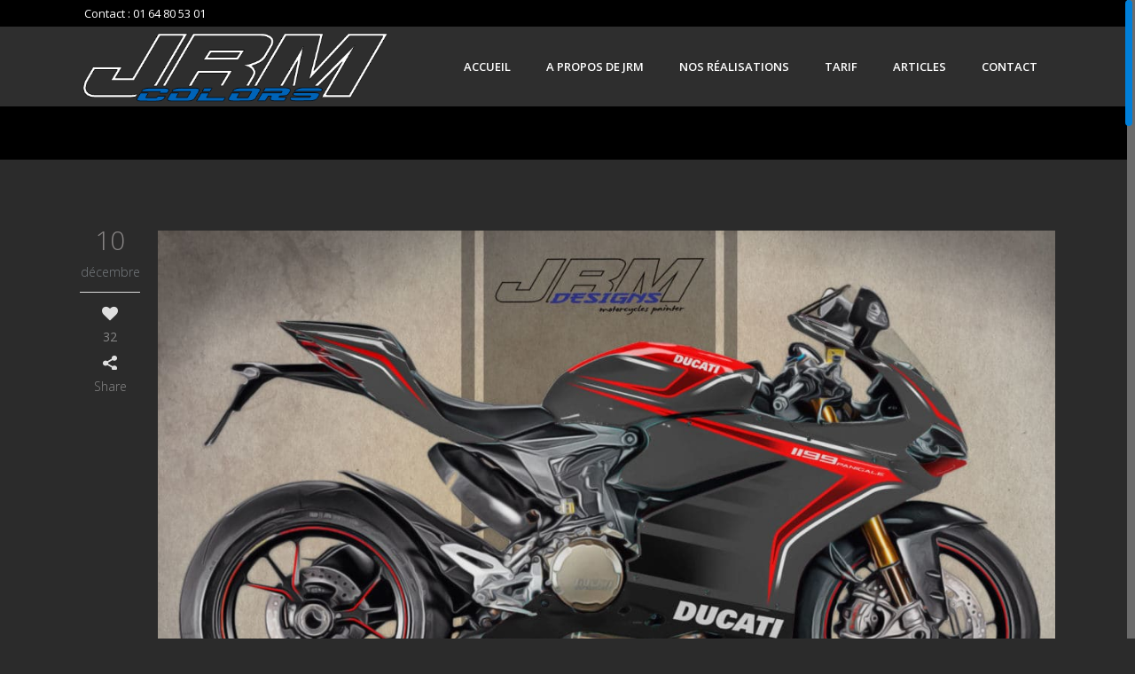

--- FILE ---
content_type: text/html; charset=UTF-8
request_url: https://www.jrmcolors.fr/projet-peinture-perso/
body_size: 12419
content:
<!DOCTYPE html>
<html lang="fr-FR">
<head>
	<meta charset="UTF-8" />
	
	
							<meta name="description" content="un article sur la phase de réflexion dans un projet de modification ou de peinture personnalisée d'une moto ou d'un casque.">
			
							<meta name="keywords" content="peinture moto, Paris, Ile de France, peinture personnalisée, déco, moto, casques, réservoirs, jantes">
						<meta name=viewport content="width=device-width,initial-scale=1,user-scalable=no">
		
	<title>Peinture Perso, modification d&#039;une moto : Le projet. - JRM Colors</title>
	<meta name="google-site-verification" content="UCadBomMO8gLWaErzT1hZDJn_mTKHc-Qt7F_5MHrMrU" />
	<link rel="profile" href="http://gmpg.org/xfn/11" />
	<link rel="pingback" href="https://www.jrmcolors.fr/xmlrpc.php" />
	<link rel="shortcut icon" type="image/x-icon" href="http://www.jrmcolors.fr/wp-content/uploads/2017/02/favicon.png">
	<link rel="apple-touch-icon" href="http://www.jrmcolors.fr/wp-content/uploads/2017/02/favicon.png"/>
	<!--[if gte IE 9]>
		<style type="text/css">
			.gradient {
				 filter: none;
			}
		</style>
	<![endif]-->

	
	  <link href='//fonts.googleapis.com/css?family=Open+Sans:400,800italic,800,700italic,600italic,600,400italic,300italic,300|Open+Sans:200,300,400,600,800&subset=latin,latin-ext' rel='stylesheet' type='text/css'>
<meta name='robots' content='index, follow, max-image-preview:large, max-snippet:-1, max-video-preview:-1' />
	<style>img:is([sizes="auto" i], [sizes^="auto," i]) { contain-intrinsic-size: 3000px 1500px }</style>
	<script type="text/javascript">function rgmkInitGoogleMaps(){window.rgmkGoogleMapsCallback=true;try{jQuery(document).trigger("rgmkGoogleMapsLoad")}catch(err){}}</script>
	<!-- This site is optimized with the Yoast SEO plugin v24.9 - https://yoast.com/wordpress/plugins/seo/ -->
	<meta name="description" content="Modification d&#039;une moto,restauration, peinture personnalisée moto ou casque, ... Par quoi commencer, comment préparer son projet ?" />
	<link rel="canonical" href="http://www.jrmcolors.fr/projet-peinture-perso/" />
	<meta property="og:locale" content="fr_FR" />
	<meta property="og:type" content="article" />
	<meta property="og:title" content="Peinture Perso, modification d&#039;une moto : Le projet. - JRM Colors" />
	<meta property="og:description" content="Modification d&#039;une moto,restauration, peinture personnalisée moto ou casque, ... Par quoi commencer, comment préparer son projet ?" />
	<meta property="og:url" content="http://www.jrmcolors.fr/projet-peinture-perso/" />
	<meta property="og:site_name" content="JRM Colors" />
	<meta property="article:publisher" content="https://www.facebook.com/jrmdesign/" />
	<meta property="article:published_time" content="2016-12-10T15:56:18+00:00" />
	<meta property="article:modified_time" content="2017-12-07T16:55:30+00:00" />
	<meta property="og:image" content="http://www.jrmcolors.fr/wp-content/uploads/2016/12/Panigale-Paris-Est-4.jpg" />
	<meta property="og:image:width" content="1200" />
	<meta property="og:image:height" content="800" />
	<meta property="og:image:type" content="image/jpeg" />
	<meta name="author" content="admin" />
	<meta name="twitter:card" content="summary_large_image" />
	<meta name="twitter:label1" content="Écrit par" />
	<meta name="twitter:data1" content="admin" />
	<meta name="twitter:label2" content="Durée de lecture estimée" />
	<meta name="twitter:data2" content="4 minutes" />
	<script type="application/ld+json" class="yoast-schema-graph">{"@context":"https://schema.org","@graph":[{"@type":"WebPage","@id":"http://www.jrmcolors.fr/projet-peinture-perso/","url":"http://www.jrmcolors.fr/projet-peinture-perso/","name":"Peinture Perso, modification d'une moto : Le projet. - JRM Colors","isPartOf":{"@id":"https://www.jrmcolors.fr/#website"},"primaryImageOfPage":{"@id":"http://www.jrmcolors.fr/projet-peinture-perso/#primaryimage"},"image":{"@id":"http://www.jrmcolors.fr/projet-peinture-perso/#primaryimage"},"thumbnailUrl":"https://www.jrmcolors.fr/wp-content/uploads/2016/12/Panigale-Paris-Est-4.jpg","datePublished":"2016-12-10T15:56:18+00:00","dateModified":"2017-12-07T16:55:30+00:00","author":{"@id":"https://www.jrmcolors.fr/#/schema/person/d686d1d279894464acb24347a2d5f738"},"description":"Modification d'une moto,restauration, peinture personnalisée moto ou casque, ... Par quoi commencer, comment préparer son projet ?","breadcrumb":{"@id":"http://www.jrmcolors.fr/projet-peinture-perso/#breadcrumb"},"inLanguage":"fr-FR","potentialAction":[{"@type":"ReadAction","target":["http://www.jrmcolors.fr/projet-peinture-perso/"]}]},{"@type":"ImageObject","inLanguage":"fr-FR","@id":"http://www.jrmcolors.fr/projet-peinture-perso/#primaryimage","url":"https://www.jrmcolors.fr/wp-content/uploads/2016/12/Panigale-Paris-Est-4.jpg","contentUrl":"https://www.jrmcolors.fr/wp-content/uploads/2016/12/Panigale-Paris-Est-4.jpg","width":1200,"height":800},{"@type":"BreadcrumbList","@id":"http://www.jrmcolors.fr/projet-peinture-perso/#breadcrumb","itemListElement":[{"@type":"ListItem","position":1,"name":"Accueil","item":"https://www.jrmcolors.fr/"},{"@type":"ListItem","position":2,"name":"Peinture Perso, modification d&rsquo;une moto : Le projet."}]},{"@type":"WebSite","@id":"https://www.jrmcolors.fr/#website","url":"https://www.jrmcolors.fr/","name":"JRM Colors","description":"Laissez libre cours à votre imagination !","potentialAction":[{"@type":"SearchAction","target":{"@type":"EntryPoint","urlTemplate":"https://www.jrmcolors.fr/?s={search_term_string}"},"query-input":{"@type":"PropertyValueSpecification","valueRequired":true,"valueName":"search_term_string"}}],"inLanguage":"fr-FR"},{"@type":"Person","@id":"https://www.jrmcolors.fr/#/schema/person/d686d1d279894464acb24347a2d5f738","name":"admin"}]}</script>
	<!-- / Yoast SEO plugin. -->


<link rel='dns-prefetch' href='//cdnjs.cloudflare.com' />
<link rel='dns-prefetch' href='//maps.googleapis.com' />
<link rel='dns-prefetch' href='//fonts.googleapis.com' />
<link rel="alternate" type="application/rss+xml" title="JRM Colors &raquo; Flux" href="https://www.jrmcolors.fr/feed/" />
<link rel="alternate" type="application/rss+xml" title="JRM Colors &raquo; Flux des commentaires" href="https://www.jrmcolors.fr/comments/feed/" />
<link rel='stylesheet' id='beeteam_front_fontawsome_css-css' href='https://www.jrmcolors.fr/wp-content/plugins/ultimate-layouts-vc/assets/front-end/fontawesome/css/font-awesome.min.css?ver=1.1.2' type='text/css' media='all' />
<link rel='stylesheet' id='beeteam_front_animate_css-css' href='https://www.jrmcolors.fr/wp-content/plugins/ultimate-layouts-vc/assets/front-end/animate.css?ver=1.1.2' type='text/css' media='all' />
<link rel='stylesheet' id='beeteam_front_slick_css-css' href='https://www.jrmcolors.fr/wp-content/plugins/ultimate-layouts-vc/assets/front-end/slick/slick.css?ver=1.1.2' type='text/css' media='all' />
<link rel='stylesheet' id='beeteam_front_loadawsome_css-css' href='https://www.jrmcolors.fr/wp-content/plugins/ultimate-layouts-vc/assets/front-end/loaders.css?ver=1.1.2' type='text/css' media='all' />
<link rel='stylesheet' id='beeteam_front_priority_css-css' href='https://www.jrmcolors.fr/wp-content/plugins/ultimate-layouts-vc/assets/front-end/priority-navigation/priority-nav-core.css?ver=1.1.2' type='text/css' media='all' />
<link rel='stylesheet' id='beeteam_front_hover_css-css' href='https://www.jrmcolors.fr/wp-content/plugins/ultimate-layouts-vc/assets/front-end/hover-css/hover.css?ver=1.1.2' type='text/css' media='all' />
<link rel='stylesheet' id='beeteam_front_pagination_css-css' href='https://www.jrmcolors.fr/wp-content/plugins/ultimate-layouts-vc/assets/front-end/pagination/pagination.css?ver=1.1.2' type='text/css' media='all' />
<link rel='stylesheet' id='beeteam_front_malihu_css-css' href='https://www.jrmcolors.fr/wp-content/plugins/ultimate-layouts-vc/assets/front-end/malihuscroll/jquery.mCustomScrollbar.min.css?ver=1.1.2' type='text/css' media='all' />
<link rel='stylesheet' id='layerslider-css' href='https://www.jrmcolors.fr/wp-content/plugins/LayerSlider/static/layerslider/css/layerslider.css?ver=6.0.6' type='text/css' media='all' />
<link rel='stylesheet' id='ls-google-fonts-css' href='https://fonts.googleapis.com/css?family=Lato:100,300,regular,700,900%7COpen+Sans:300%7CIndie+Flower:regular%7COswald:300,regular,700&#038;subset=latin%2Clatin-ext' type='text/css' media='all' />
<link rel='stylesheet' id='wp-block-library-css' href='https://www.jrmcolors.fr/wp-includes/css/dist/block-library/style.min.css?ver=6.7.4' type='text/css' media='all' />
<style id='classic-theme-styles-inline-css' type='text/css'>
/*! This file is auto-generated */
.wp-block-button__link{color:#fff;background-color:#32373c;border-radius:9999px;box-shadow:none;text-decoration:none;padding:calc(.667em + 2px) calc(1.333em + 2px);font-size:1.125em}.wp-block-file__button{background:#32373c;color:#fff;text-decoration:none}
</style>
<style id='global-styles-inline-css' type='text/css'>
:root{--wp--preset--aspect-ratio--square: 1;--wp--preset--aspect-ratio--4-3: 4/3;--wp--preset--aspect-ratio--3-4: 3/4;--wp--preset--aspect-ratio--3-2: 3/2;--wp--preset--aspect-ratio--2-3: 2/3;--wp--preset--aspect-ratio--16-9: 16/9;--wp--preset--aspect-ratio--9-16: 9/16;--wp--preset--color--black: #000000;--wp--preset--color--cyan-bluish-gray: #abb8c3;--wp--preset--color--white: #ffffff;--wp--preset--color--pale-pink: #f78da7;--wp--preset--color--vivid-red: #cf2e2e;--wp--preset--color--luminous-vivid-orange: #ff6900;--wp--preset--color--luminous-vivid-amber: #fcb900;--wp--preset--color--light-green-cyan: #7bdcb5;--wp--preset--color--vivid-green-cyan: #00d084;--wp--preset--color--pale-cyan-blue: #8ed1fc;--wp--preset--color--vivid-cyan-blue: #0693e3;--wp--preset--color--vivid-purple: #9b51e0;--wp--preset--gradient--vivid-cyan-blue-to-vivid-purple: linear-gradient(135deg,rgba(6,147,227,1) 0%,rgb(155,81,224) 100%);--wp--preset--gradient--light-green-cyan-to-vivid-green-cyan: linear-gradient(135deg,rgb(122,220,180) 0%,rgb(0,208,130) 100%);--wp--preset--gradient--luminous-vivid-amber-to-luminous-vivid-orange: linear-gradient(135deg,rgba(252,185,0,1) 0%,rgba(255,105,0,1) 100%);--wp--preset--gradient--luminous-vivid-orange-to-vivid-red: linear-gradient(135deg,rgba(255,105,0,1) 0%,rgb(207,46,46) 100%);--wp--preset--gradient--very-light-gray-to-cyan-bluish-gray: linear-gradient(135deg,rgb(238,238,238) 0%,rgb(169,184,195) 100%);--wp--preset--gradient--cool-to-warm-spectrum: linear-gradient(135deg,rgb(74,234,220) 0%,rgb(151,120,209) 20%,rgb(207,42,186) 40%,rgb(238,44,130) 60%,rgb(251,105,98) 80%,rgb(254,248,76) 100%);--wp--preset--gradient--blush-light-purple: linear-gradient(135deg,rgb(255,206,236) 0%,rgb(152,150,240) 100%);--wp--preset--gradient--blush-bordeaux: linear-gradient(135deg,rgb(254,205,165) 0%,rgb(254,45,45) 50%,rgb(107,0,62) 100%);--wp--preset--gradient--luminous-dusk: linear-gradient(135deg,rgb(255,203,112) 0%,rgb(199,81,192) 50%,rgb(65,88,208) 100%);--wp--preset--gradient--pale-ocean: linear-gradient(135deg,rgb(255,245,203) 0%,rgb(182,227,212) 50%,rgb(51,167,181) 100%);--wp--preset--gradient--electric-grass: linear-gradient(135deg,rgb(202,248,128) 0%,rgb(113,206,126) 100%);--wp--preset--gradient--midnight: linear-gradient(135deg,rgb(2,3,129) 0%,rgb(40,116,252) 100%);--wp--preset--font-size--small: 13px;--wp--preset--font-size--medium: 20px;--wp--preset--font-size--large: 36px;--wp--preset--font-size--x-large: 42px;--wp--preset--spacing--20: 0.44rem;--wp--preset--spacing--30: 0.67rem;--wp--preset--spacing--40: 1rem;--wp--preset--spacing--50: 1.5rem;--wp--preset--spacing--60: 2.25rem;--wp--preset--spacing--70: 3.38rem;--wp--preset--spacing--80: 5.06rem;--wp--preset--shadow--natural: 6px 6px 9px rgba(0, 0, 0, 0.2);--wp--preset--shadow--deep: 12px 12px 50px rgba(0, 0, 0, 0.4);--wp--preset--shadow--sharp: 6px 6px 0px rgba(0, 0, 0, 0.2);--wp--preset--shadow--outlined: 6px 6px 0px -3px rgba(255, 255, 255, 1), 6px 6px rgba(0, 0, 0, 1);--wp--preset--shadow--crisp: 6px 6px 0px rgba(0, 0, 0, 1);}:where(.is-layout-flex){gap: 0.5em;}:where(.is-layout-grid){gap: 0.5em;}body .is-layout-flex{display: flex;}.is-layout-flex{flex-wrap: wrap;align-items: center;}.is-layout-flex > :is(*, div){margin: 0;}body .is-layout-grid{display: grid;}.is-layout-grid > :is(*, div){margin: 0;}:where(.wp-block-columns.is-layout-flex){gap: 2em;}:where(.wp-block-columns.is-layout-grid){gap: 2em;}:where(.wp-block-post-template.is-layout-flex){gap: 1.25em;}:where(.wp-block-post-template.is-layout-grid){gap: 1.25em;}.has-black-color{color: var(--wp--preset--color--black) !important;}.has-cyan-bluish-gray-color{color: var(--wp--preset--color--cyan-bluish-gray) !important;}.has-white-color{color: var(--wp--preset--color--white) !important;}.has-pale-pink-color{color: var(--wp--preset--color--pale-pink) !important;}.has-vivid-red-color{color: var(--wp--preset--color--vivid-red) !important;}.has-luminous-vivid-orange-color{color: var(--wp--preset--color--luminous-vivid-orange) !important;}.has-luminous-vivid-amber-color{color: var(--wp--preset--color--luminous-vivid-amber) !important;}.has-light-green-cyan-color{color: var(--wp--preset--color--light-green-cyan) !important;}.has-vivid-green-cyan-color{color: var(--wp--preset--color--vivid-green-cyan) !important;}.has-pale-cyan-blue-color{color: var(--wp--preset--color--pale-cyan-blue) !important;}.has-vivid-cyan-blue-color{color: var(--wp--preset--color--vivid-cyan-blue) !important;}.has-vivid-purple-color{color: var(--wp--preset--color--vivid-purple) !important;}.has-black-background-color{background-color: var(--wp--preset--color--black) !important;}.has-cyan-bluish-gray-background-color{background-color: var(--wp--preset--color--cyan-bluish-gray) !important;}.has-white-background-color{background-color: var(--wp--preset--color--white) !important;}.has-pale-pink-background-color{background-color: var(--wp--preset--color--pale-pink) !important;}.has-vivid-red-background-color{background-color: var(--wp--preset--color--vivid-red) !important;}.has-luminous-vivid-orange-background-color{background-color: var(--wp--preset--color--luminous-vivid-orange) !important;}.has-luminous-vivid-amber-background-color{background-color: var(--wp--preset--color--luminous-vivid-amber) !important;}.has-light-green-cyan-background-color{background-color: var(--wp--preset--color--light-green-cyan) !important;}.has-vivid-green-cyan-background-color{background-color: var(--wp--preset--color--vivid-green-cyan) !important;}.has-pale-cyan-blue-background-color{background-color: var(--wp--preset--color--pale-cyan-blue) !important;}.has-vivid-cyan-blue-background-color{background-color: var(--wp--preset--color--vivid-cyan-blue) !important;}.has-vivid-purple-background-color{background-color: var(--wp--preset--color--vivid-purple) !important;}.has-black-border-color{border-color: var(--wp--preset--color--black) !important;}.has-cyan-bluish-gray-border-color{border-color: var(--wp--preset--color--cyan-bluish-gray) !important;}.has-white-border-color{border-color: var(--wp--preset--color--white) !important;}.has-pale-pink-border-color{border-color: var(--wp--preset--color--pale-pink) !important;}.has-vivid-red-border-color{border-color: var(--wp--preset--color--vivid-red) !important;}.has-luminous-vivid-orange-border-color{border-color: var(--wp--preset--color--luminous-vivid-orange) !important;}.has-luminous-vivid-amber-border-color{border-color: var(--wp--preset--color--luminous-vivid-amber) !important;}.has-light-green-cyan-border-color{border-color: var(--wp--preset--color--light-green-cyan) !important;}.has-vivid-green-cyan-border-color{border-color: var(--wp--preset--color--vivid-green-cyan) !important;}.has-pale-cyan-blue-border-color{border-color: var(--wp--preset--color--pale-cyan-blue) !important;}.has-vivid-cyan-blue-border-color{border-color: var(--wp--preset--color--vivid-cyan-blue) !important;}.has-vivid-purple-border-color{border-color: var(--wp--preset--color--vivid-purple) !important;}.has-vivid-cyan-blue-to-vivid-purple-gradient-background{background: var(--wp--preset--gradient--vivid-cyan-blue-to-vivid-purple) !important;}.has-light-green-cyan-to-vivid-green-cyan-gradient-background{background: var(--wp--preset--gradient--light-green-cyan-to-vivid-green-cyan) !important;}.has-luminous-vivid-amber-to-luminous-vivid-orange-gradient-background{background: var(--wp--preset--gradient--luminous-vivid-amber-to-luminous-vivid-orange) !important;}.has-luminous-vivid-orange-to-vivid-red-gradient-background{background: var(--wp--preset--gradient--luminous-vivid-orange-to-vivid-red) !important;}.has-very-light-gray-to-cyan-bluish-gray-gradient-background{background: var(--wp--preset--gradient--very-light-gray-to-cyan-bluish-gray) !important;}.has-cool-to-warm-spectrum-gradient-background{background: var(--wp--preset--gradient--cool-to-warm-spectrum) !important;}.has-blush-light-purple-gradient-background{background: var(--wp--preset--gradient--blush-light-purple) !important;}.has-blush-bordeaux-gradient-background{background: var(--wp--preset--gradient--blush-bordeaux) !important;}.has-luminous-dusk-gradient-background{background: var(--wp--preset--gradient--luminous-dusk) !important;}.has-pale-ocean-gradient-background{background: var(--wp--preset--gradient--pale-ocean) !important;}.has-electric-grass-gradient-background{background: var(--wp--preset--gradient--electric-grass) !important;}.has-midnight-gradient-background{background: var(--wp--preset--gradient--midnight) !important;}.has-small-font-size{font-size: var(--wp--preset--font-size--small) !important;}.has-medium-font-size{font-size: var(--wp--preset--font-size--medium) !important;}.has-large-font-size{font-size: var(--wp--preset--font-size--large) !important;}.has-x-large-font-size{font-size: var(--wp--preset--font-size--x-large) !important;}
:where(.wp-block-post-template.is-layout-flex){gap: 1.25em;}:where(.wp-block-post-template.is-layout-grid){gap: 1.25em;}
:where(.wp-block-columns.is-layout-flex){gap: 2em;}:where(.wp-block-columns.is-layout-grid){gap: 2em;}
:root :where(.wp-block-pullquote){font-size: 1.5em;line-height: 1.6;}
</style>
<link rel='stylesheet' id='contact-form-7-css' href='https://www.jrmcolors.fr/wp-content/plugins/contact-form-7/includes/css/styles.css?ver=5.7.7' type='text/css' media='all' />
<link rel='stylesheet' id='cuteslider-css' href='https://www.jrmcolors.fr/wp-content/plugins/cuteslider/css/cuteslider.css?ver=1.1.1' type='text/css' media='all' />
<link rel='stylesheet' id='wp-lightbox-2.min.css-css' href='https://www.jrmcolors.fr/wp-content/plugins/wp-lightbox-2/styles/lightbox.min.css?ver=1.3.4' type='text/css' media='all' />
<link rel='stylesheet' id='default_style-css' href='https://www.jrmcolors.fr/wp-content/themes/elision/style.css?ver=6.7.4' type='text/css' media='all' />
<link rel='stylesheet' id='qode-font-awesome-css' href='https://www.jrmcolors.fr/wp-content/themes/elision/css/font-awesome/css/font-awesome.min.css?ver=6.7.4' type='text/css' media='all' />
<link rel='stylesheet' id='stylesheet-css' href='https://www.jrmcolors.fr/wp-content/themes/elision/css/stylesheet.min.css?ver=6.7.4' type='text/css' media='all' />
<link rel='stylesheet' id='style_dynamic-css' href='https://www.jrmcolors.fr/wp-content/themes/elision/css/style_dynamic.php?ver=6.7.4' type='text/css' media='all' />
<link rel='stylesheet' id='responsive-css' href='https://www.jrmcolors.fr/wp-content/themes/elision/css/responsive.min.css?ver=6.7.4' type='text/css' media='all' />
<link rel='stylesheet' id='style_dynamic_responsive-css' href='https://www.jrmcolors.fr/wp-content/themes/elision/css/style_dynamic_responsive.php?ver=6.7.4' type='text/css' media='all' />
<link rel='stylesheet' id='js_composer_front-css' href='https://www.jrmcolors.fr/wp-content/plugins/js_composer/assets/css/js_composer.min.css?ver=5.0.1' type='text/css' media='all' />
<link rel='stylesheet' id='custom_css-css' href='https://www.jrmcolors.fr/wp-content/themes/elision/css/custom_css.php?ver=6.7.4' type='text/css' media='all' />
<link rel='stylesheet' id='childstyle-css' href='https://www.jrmcolors.fr/wp-content/themes/elision-child/style.css?ver=6.7.4' type='text/css' media='all' />
<link rel='stylesheet' id='ul_bete_front_css-css' href='https://www.jrmcolors.fr/wp-content/plugins/ultimate-layouts-vc/assets/front-end/core.css?ver=1.1.2' type='text/css' media='all' />
<script type="text/javascript" src="https://www.jrmcolors.fr/wp-content/plugins/ultimate-layouts-vc/assets/front-end/lazysizes.js?ver=1.1.2" id="beeteam_front_lazysizes_js-js"></script>
<script type="text/javascript" src="https://www.jrmcolors.fr/wp-content/plugins/LayerSlider/static/layerslider/js/greensock.js?ver=1.19.0" id="greensock-js"></script>
<script type="text/javascript" src="https://www.jrmcolors.fr/wp-includes/js/jquery/jquery.min.js?ver=3.7.1" id="jquery-core-js"></script>
<script type="text/javascript" src="https://www.jrmcolors.fr/wp-includes/js/jquery/jquery-migrate.min.js?ver=3.4.1" id="jquery-migrate-js"></script>
<script type="text/javascript" id="layerslider-js-extra">
/* <![CDATA[ */
var LS_Meta = {"v":"6.0.6"};
/* ]]> */
</script>
<script type="text/javascript" src="https://www.jrmcolors.fr/wp-content/plugins/LayerSlider/static/layerslider/js/layerslider.kreaturamedia.jquery.js?ver=6.0.6" id="layerslider-js"></script>
<script type="text/javascript" src="https://www.jrmcolors.fr/wp-content/plugins/LayerSlider/static/layerslider/js/layerslider.transitions.js?ver=6.0.6" id="layerslider-transitions-js"></script>
<script type="text/javascript" src="http://cdnjs.cloudflare.com/ajax/libs/modernizr/2.6.2/modernizr.min.js?ver=2.6.2" id="modernizr-js"></script>
<script type="text/javascript" id="cuteslider-js-extra">
/* <![CDATA[ */
var CSSettings = {"pluginPath":"https:\/\/www.jrmcolors.fr\/wp-content\/plugins\/cuteslider"};
/* ]]> */
</script>
<script type="text/javascript" src="https://www.jrmcolors.fr/wp-content/plugins/cuteslider/js/cute.slider.js?ver=1.1.1" id="cuteslider-js"></script>
<script type="text/javascript" src="https://www.jrmcolors.fr/wp-content/plugins/cuteslider/js/cute.transitions.all.js?ver=1.1.1" id="cuteslider_transitions-js"></script>
<script type="text/javascript" src="http://cdnjs.cloudflare.com/ajax/libs/respond.js/1.1.0/respond.min.js?ver=1.1.0" id="respond-js"></script>
<meta name="generator" content="Powered by LayerSlider 6.0.6 - Multi-Purpose, Responsive, Parallax, Mobile-Friendly Slider Plugin for WordPress." />
<!-- LayerSlider updates and docs at: https://layerslider.kreaturamedia.com -->
<link rel="https://api.w.org/" href="https://www.jrmcolors.fr/wp-json/" /><link rel="alternate" title="JSON" type="application/json" href="https://www.jrmcolors.fr/wp-json/wp/v2/posts/7413" /><link rel="alternate" title="oEmbed (JSON)" type="application/json+oembed" href="https://www.jrmcolors.fr/wp-json/oembed/1.0/embed?url=https%3A%2F%2Fwww.jrmcolors.fr%2Fprojet-peinture-perso%2F" />
<link rel="alternate" title="oEmbed (XML)" type="text/xml+oembed" href="https://www.jrmcolors.fr/wp-json/oembed/1.0/embed?url=https%3A%2F%2Fwww.jrmcolors.fr%2Fprojet-peinture-perso%2F&#038;format=xml" />
<style type="text/css">.recentcomments a{display:inline !important;padding:0 !important;margin:0 !important;}</style><meta name="generator" content="Powered by Visual Composer - drag and drop page builder for WordPress."/>
<!--[if lte IE 9]><link rel="stylesheet" type="text/css" href="https://www.jrmcolors.fr/wp-content/plugins/js_composer/assets/css/vc_lte_ie9.min.css" media="screen"><![endif]--><noscript><style type="text/css"> .wpb_animate_when_almost_visible { opacity: 1; }</style></noscript>	
</head>

<body class="post-template-default single single-post postid-7413 single-format-standard ajax_fade page_not_loaded smooth_scroll mac  qode-child-theme-ver-1.0.0 qode-theme-ver-3.4 wpb-js-composer js-comp-ver-5.0.1 vc_responsive">
	
				<div class="ajax_loader"><div class="ajax_loader_1"><div class="ajax_loader_html"></div></div></div>
				<div class="wrapper">
	<div class="wrapper_inner">
	<!-- Google Analytics start -->
		<!-- Google Analytics end -->
	

<header class="has_top    light">
	<div class="header_inner clearfix">
	
			<div class="header_top clearfix">
							<div class="container">
					<div class="container_inner clearfix">
								<div class="left">
						<div class="inner">
						<div>			<div class="textwidget"><span style="color: #fff;">Contact : 01 64 80 53 01</span></div>
		</div>						</div>
					</div>
					<div class="right">
						<div class="inner">
												</div>
					</div>
									</div>
				</div>
					</div>
		<div class="header_bottom clearfix">
						<div class="container">
					<div class="container_inner clearfix">
								<div class="header_inner_left">
						<div class="mobile_menu_button"><span><i class="fa fa-bars"></i></span></div>
						<div class="logo_wrapper">
														
															<div class="q_logo animate_logo"><a href="https://www.jrmcolors.fr/">
									<div class="normal flip_holder">
										<img class="normal front" src="http://jrmcolors.fr/wp-content/uploads/2016/12/whitebluecont.png" alt="Logo"/>
										<img class="normal back" src="http://jrmcolors.fr/wp-content/uploads/2016/12/whitebluecont.png" alt="Logo"/>
									</div>
									<div class="dark flip_holder">
										<img class="dark front" src="http://jrmcolors.fr/wp-content/uploads/2016/12/blackbluecont.png" alt="Logo"/>
										<img class="dark back" src="http://jrmcolors.fr/wp-content/uploads/2016/12/blackbluecont.png" alt="Logo"/>
									</div>
									<div class="sticky flip_holder">
										<img class="sticky front" src="http://jrmcolors.fr/wp-content/uploads/2016/12/whiteblue.png" alt="Logo"/>
										<img class="sticky back" src="http://jrmcolors.fr/wp-content/uploads/2016/12/whiteblue.png" alt="Logo"/>
									</div>
								</a></div>
														
						</div>
					</div>
											<div class="header_inner_right">
																<div class="side_menu_button_wrapper right"><div class="side_menu_button"></div></div>
						</div>
										<nav class="main_menu drop_down right">
					<ul id="menu-top_menu" class=""><li id="nav-menu-item-7219" class="menu-item menu-item-type-post_type menu-item-object-page menu-item-home  narrow"><a href="https://www.jrmcolors.fr/" class=""><i class="menu_icon fa blank"></i><span>Accueil</span><i class="q_menu_arrow fa fa-angle-right"></i></a></li>
<li id="nav-menu-item-7302" class="menu-item menu-item-type-post_type menu-item-object-page  narrow"><a href="https://www.jrmcolors.fr/jrm-colors-descriptif-societe/" class=""><i class="menu_icon fa blank"></i><span>A propos de JRM</span><i class="q_menu_arrow fa fa-angle-right"></i></a></li>
<li id="nav-menu-item-7540" class="menu-item menu-item-type-post_type menu-item-object-page  narrow"><a href="https://www.jrmcolors.fr/nos-realisations/" class=""><i class="menu_icon fa blank"></i><span>Nos réalisations</span><i class="q_menu_arrow fa fa-angle-right"></i></a></li>
<li id="nav-menu-item-10077" class="menu-item menu-item-type-post_type menu-item-object-page  narrow"><a href="https://www.jrmcolors.fr/tarif/" class=""><i class="menu_icon fa blank"></i><span>Tarif</span><i class="q_menu_arrow fa fa-angle-right"></i></a></li>
<li id="nav-menu-item-7412" class="menu-item menu-item-type-post_type menu-item-object-page  narrow"><a href="https://www.jrmcolors.fr/articles/" class=""><i class="menu_icon fa blank"></i><span>Articles</span><i class="q_menu_arrow fa fa-angle-right"></i></a></li>
<li id="nav-menu-item-7195" class="menu-item menu-item-type-post_type menu-item-object-page  narrow"><a href="https://www.jrmcolors.fr/contact/" class=""><i class="menu_icon fa blank"></i><span>Contact</span><i class="q_menu_arrow fa fa-angle-right"></i></a></li>
</ul>					</nav>
										<nav class="mobile_menu">
						<ul id="menu-top_menu-1" class=""><li id="mobile-menu-item-7219" class="menu-item menu-item-type-post_type menu-item-object-page menu-item-home "><a href="https://www.jrmcolors.fr/" class=""><span>Accueil</span><span class="mobile_arrow"><i class="fa fa-angle-right"></i><i class="fa fa-angle-down"></i></span></a></li>
<li id="mobile-menu-item-7302" class="menu-item menu-item-type-post_type menu-item-object-page "><a href="https://www.jrmcolors.fr/jrm-colors-descriptif-societe/" class=""><span>A propos de JRM</span><span class="mobile_arrow"><i class="fa fa-angle-right"></i><i class="fa fa-angle-down"></i></span></a></li>
<li id="mobile-menu-item-7540" class="menu-item menu-item-type-post_type menu-item-object-page "><a href="https://www.jrmcolors.fr/nos-realisations/" class=""><span>Nos réalisations</span><span class="mobile_arrow"><i class="fa fa-angle-right"></i><i class="fa fa-angle-down"></i></span></a></li>
<li id="mobile-menu-item-10077" class="menu-item menu-item-type-post_type menu-item-object-page "><a href="https://www.jrmcolors.fr/tarif/" class=""><span>Tarif</span><span class="mobile_arrow"><i class="fa fa-angle-right"></i><i class="fa fa-angle-down"></i></span></a></li>
<li id="mobile-menu-item-7412" class="menu-item menu-item-type-post_type menu-item-object-page "><a href="https://www.jrmcolors.fr/articles/" class=""><span>Articles</span><span class="mobile_arrow"><i class="fa fa-angle-right"></i><i class="fa fa-angle-down"></i></span></a></li>
<li id="mobile-menu-item-7195" class="menu-item menu-item-type-post_type menu-item-object-page "><a href="https://www.jrmcolors.fr/contact/" class=""><span>Contact</span><span class="mobile_arrow"><i class="fa fa-angle-right"></i><i class="fa fa-angle-down"></i></span></a></li>
</ul>					</nav>
								</div>
				</div>
				</div>
	</div>
</header>

	<a id='back_to_top' href='#'>
		<span class="fa-stack">
			<i class="fa fa-angle-up " style=""></i>
		</span>
	</a>

<div class="content">
							<div class="meta">

					
		<div class="seo_title">Peinture Perso, modification d&#039;une moto : Le projet. - JRM Colors</div>

					<div class="seo_description">un article sur la phase de réflexion dans un projet de modification ou de peinture personnalisée d'une moto ou d'un casque.</div>
							<div class="seo_keywords">peinture moto, Paris, Ile de France, peinture personnalisée, déco, moto, casques, réservoirs, jantes</div>
							<span id="qode_page_id">7413</span>
					<div class="body_classes">post-template-default,single,single-post,postid-7413,single-format-standard,ajax_fade,page_not_loaded,smooth_scroll,mac,,qode-child-theme-ver-1.0.0,qode-theme-ver-3.4,wpb-js-composer js-comp-ver-5.0.1,vc_responsive</div>
				</div>
						<div class="content_inner  ">
																	<style type='text/css'> 
				@media only screen and (min-width: 1000px){
					.header_bottom { background-color:#2e2e2e; } 
				}
				</style>
													<div class="title title_on_bottom " style="background-color:#000000;">
						<div class="image not_responsive"></div>
											</div>
								
								<div class="container">
					<div class="container_inner">
				
											<div class="blog_holder blog_single">
								<article id="post-7413" class="post-7413 post type-post status-publish format-standard has-post-thumbnail hentry category-jrmcolors">
			<div class="post_info">
				<div class="inner">
					<div class="post_date">
						<span class="date">10</span>
						<span class="month">décembre</span>
					</div>
											<div class="blog_like">
							<a href="#" class="qode-like" id="qode-like-7413" title="Like this"><i class="fa fa-heart fa-2x"></i><span class="qode-like-count">32</span></a>						</div>
										<div class="blog_share"><span class="social_share_holder"><span class="social_share_icon"></span><span class="social_share_title">Share</span><div class="social_share_dropdown wider"><ul><li class="share_title"><span>Share on</span></li><li class="facebook_share"><a title="Share on Facebook" href="javascript:void(0)" onclick="window.open('http://www.facebook.com/sharer.php?s=100&amp;p[title]=Peinture+Perso%2C+modification+d%26rsquo%3Bune+moto+%3A+Le+projet.&amp;p[url]=https%3A%2F%2Fwww.jrmcolors.fr%2Fprojet-peinture-perso%2F&amp;p[images][0]=https://www.jrmcolors.fr/wp-content/uploads/2016/12/Panigale-Paris-Est-4.jpg&amp;p[summary]=Modification+d%5C%27une+moto%2C+peinture+personnalis%C3%A9e%2C+restauration...+Par+quoi+commencer%2C+comment+pr%C3%A9parer+son+projet+%3F+Nous+essayons+ici+de+r%C3%A9pondre+aux+questions+que+vous+pouvez+vous+poser+et+de+vous+aider+%C3%A0+d%C3%A9grossir+votre+projet.', 'sharer', 'toolbar=0,status=0,width=620,height=280');"><i class="fa fa-facebook"></i><span class='share_text'>FB</span></a></li><li  class="pinterest_share"><a href="#" onclick="popUp=window.open('http://pinterest.com/pin/create/button/?url=https%3A%2F%2Fwww.jrmcolors.fr%2Fprojet-peinture-perso%2F&amp;description=Peinture Perso, modification d&rsquo;une moto : Le projet.&amp;media=https%3A%2F%2Fwww.jrmcolors.fr%2Fwp-content%2Fuploads%2F2016%2F12%2FPanigale-Paris-Est-4.jpg', 'popupwindow', 'scrollbars=yes,width=800,height=400');popUp.focus();return false"><i class="fa fa-pinterest"></i><span class='share_text'>Pinterest</span></a></li></ul></div></span></div>				</div>
			</div>
			<div class="post_content_holder">
										<div class="post_image">
							<a href="https://www.jrmcolors.fr/projet-peinture-perso/" title="Peinture Perso, modification d&rsquo;une moto : Le projet.">
								<img width="1200" height="800" src="https://www.jrmcolors.fr/wp-content/uploads/2016/12/Panigale-Paris-Est-4.jpg" class="attachment-full size-full wp-post-image" alt="" decoding="async" fetchpriority="high" srcset="https://www.jrmcolors.fr/wp-content/uploads/2016/12/Panigale-Paris-Est-4.jpg 1200w, https://www.jrmcolors.fr/wp-content/uploads/2016/12/Panigale-Paris-Est-4-300x200.jpg 300w, https://www.jrmcolors.fr/wp-content/uploads/2016/12/Panigale-Paris-Est-4-1024x684.jpg 1024w" sizes="(max-width: 1200px) 100vw, 1200px" />							</a>
						</div>
								<div class="post_text">
					<h2>Peinture Perso, modification d&rsquo;une moto : Le projet.</h2>
					<div class="post_description">
						<a class="post_author" href="https://www.jrmcolors.fr/author/admin/" target="_self">admin</a>
						&nbsp;&nbsp;|&nbsp;&nbsp;  <a href="https://www.jrmcolors.fr/jrmcolors/" rel="category tag">JRM Colors</a>											</div>	
					<p><strong>Modification d&rsquo;une moto, peinture personnalisée, restauration&#8230; Par quoi commencer, comment préparer son projet ? Nous essayons ici de répondre aux questions que vous pouvez vous poser et de vous aider à préciser vos idées dans la préparation de votre projet.</strong></p>
<p>&nbsp;</p>
<p>Lors de la phase de réflexion qui précède la <strong>personnalisation d’une moto</strong>, et dans l’idée de partager ce projet avec les acteurs de sa réalisation, il est important de <strong>dégrossir au maximum les informations à communiquer.</strong></p>
<p>&nbsp;</p>
<h3>La phase de réflexion :</h3>
<p>&nbsp;</p>
<p>Même si la plupart des intervenants sauront vous aiguiller dans vos choix, il est malgré tout judicieux de leur exposer un projet concret, documenté, relativement abouti pour qu’au moment de la réflexion sur la <strong>faisabilité de ce projet</strong>, vos partenaires puissent avoir une idée concrète et visualisent précisément ce que vous avez en tête.</p>
<p>&nbsp;</p>
<p>Ceux-ci pourront alors vous donner un avis plus précis sur la faisabilité, avoir une idée pour contourner un <strong>problème technique</strong>, vous proposer une alternative plus intéressante <strong>esthétiquement ou financièrement</strong> pour une pièce, pour un <strong>élément de déco</strong> ou encore vous proposer un <strong>style</strong> plus adapté à l’esprit de votre projet.</p>
<p>&nbsp;</p>
<p>Par exemple dans le cadre d’un projet de <strong>peinture personnalisée</strong>, vous avez une vague idée de ce que vous voulez, peut-être au niveau des <strong>teintes</strong> mais sans idée précise des <strong>formes</strong>, peut-être désirez-vous un « <strong>flaming</strong> »sur votre Harley-Davidson sans savoir précisément dans quel <strong>style</strong> ou de quelle <strong>couleur</strong>.</p>
<p>&nbsp;</p>
<h3>Documenter son projet :</h3>
<p>&nbsp;</p>
<p>La plupart des clients viennent nous voir à ce stade et s’en remettent à nos goûts personnels.</p>
<p>Or, il s’agit bel et bien de <strong><u>votre projet</u></strong> et de <strong><u>votre moto</u></strong>.</p>
<p>Notre avis ne compte donc pas. Nous devons essayer de réaliser quelque chose qui vous conviendra à vous et ce, du mieux que nous puissions le faire.</p>
<p>&nbsp;</p>
<p>Par conséquent il vous appartient d’accumuler un maximum de <strong>documentation</strong> (google image par ex.) même si celle-ci vous semble assez éloignée de votre projet.</p>
<p>Vous pouvez tout à fait trouver que cette toute petite forme sur le garde boue de cette <strong>moto</strong> est jolie bien que ce ne soit pas du tout le modèle de votre <strong>moto</strong>, que ces <strong>couleurs</strong> se marient particulièrement bien entre elles sans pour autant que le <strong>design</strong> vous séduise, que cette <strong>déco</strong> a quelque chose qui vous plait sans que vous souhaitiez exactement cela.</p>
<p>Peut importe la quantité d’éléments, l’ensemble de cette <strong>documentation</strong> nous permettra de mieux appréhender votre idée et vos goûts, de synthétiser, et de combiner tous ces éléments dans un <strong>projet qui <u>vous</u> correspondra personnellement</strong>.</p>
<p>&nbsp;</p>
<h3>La réalisation :</h3>
<p>&nbsp;</p>
<p>La suite des opérations peut alors se dérouler de plusieurs manières :</p>
<p>&nbsp;</p>
<ul>
<li>Nous pouvons nous mettre d’accord verbalement sur quelque chose de simple, ou définir des couleurs ensemble sur la base de nuanciers, sans que cela nécessite plus de réflexion. Dans ce cas nous passerons à la phase de <strong>réalisation</strong> immédiatement.</li>
</ul>
<p>&nbsp;</p>
<ul>
<li>En revanche si votre projet est plus complexe, nous aurons certainement besoin de projeter le résultat final sur un <strong>visuel en infographie</strong> : une maquette.</li>
</ul>
<p>&nbsp;</p>
<h3>La maquette :</h3>
<p>&nbsp;</p>
<p>La réalisation de cette maquette est en elle même un projet chronophage et complexe.</p>
<p>Il faut souvent <a href="http://jrmcolors.fr/vectorisation-pochoirs/"><strong>vectoriser</strong></a> point par point la plupart des logos ou formes de déco, qui seront alors projetés sur une base blanche et vierge de votre moto. Les ombres seront ajoutées, les dégradés, bref plusieurs heures de travail sur un ordinateur sans avoir encore touché physiquement à votre <strong>moto</strong>.</p>
<p>Cette opération vient donc forcément s’ajouter au coût général de votre projet, mais elle s’avère souvent indispensable afin de s’assurer que la <strong>réalisation finale</strong> soit exactement ce que vous souhaitiez.</p>
<p>&nbsp;</p>
<h3>Le Budget :</h3>
<p>&nbsp;</p>
<p>Il faudra aussi s’assurer en amont que ce projet correspond à votre budget.</p>
<p>Si cependant tel n’était pas le cas, nous pourrons peut-être aussi <strong>réorienter</strong> l’ensemble du projet avec pour objectif de le faire se rapprocher au maximum du budget que vous vous étiez fixé. En effet, il suffit parfois de modifier quelques détails pour enlever une opération coûteuse dans la phase de réalisation (un <strong>pailleté</strong> plutôt qu’un <strong>metal flake</strong>, un <strong>faux alu brossé</strong> plutôt qu’un vrai, quelques ombres en moins ou encore un filet de contour supprimé…).</p>
<p>&nbsp;</p>
<h3>Conclusion :</h3>
<p>&nbsp;</p>
<p>C’est seulement une fois que nous serons bien sûrs d’avoir concrétisé et validé sur papier votre idée, que nous pourrons passer à la phase de réalisation.</p>
<p>&nbsp;</p>
<p>Pour poursuivre, vous pouvez lire notre article sur nos méthodes de réparation :</p>
<p><a href="http://jrmcolors.fr/reparation-preparation-moto/">La réparation et la préparation des éléments d&rsquo;une moto.</a></p>
<p>&nbsp;</p>
<p>Ci-dessous, quelques exemples de maquettes que nous avons réalisées en amont de la phase de réalisation.</p>
<p>&nbsp;</p>

		<style type="text/css">
			#gallery-1 {
				margin: auto;
			}
			#gallery-1 .gallery-item {
				float: left;
				margin-top: 10px;
				text-align: center;
				width: 16%;
			}
			#gallery-1 img {
				border: 2px solid #cfcfcf;
			}
			#gallery-1 .gallery-caption {
				margin-left: 0;
			}
			/* see gallery_shortcode() in wp-includes/media.php */
		</style>
		<div id='gallery-1' class='gallery galleryid-7413 gallery-columns-6 gallery-size-thumbnail'><dl class='gallery-item'>
			<dt class='gallery-icon landscape'>
				<a href='https://www.jrmcolors.fr/wp-content/uploads/2016/12/XDiavel4.jpg' rel="lightbox[7413]"><img decoding="async" width="150" height="150" src="https://www.jrmcolors.fr/wp-content/uploads/2016/12/XDiavel4-150x150.jpg" class="attachment-thumbnail size-thumbnail" alt="" aria-describedby="gallery-1-10331" srcset="https://www.jrmcolors.fr/wp-content/uploads/2016/12/XDiavel4-150x150.jpg 150w, https://www.jrmcolors.fr/wp-content/uploads/2016/12/XDiavel4-520x520.jpg 520w" sizes="(max-width: 150px) 100vw, 150px" /></a>
			</dt>
				<dd class='wp-caption-text gallery-caption' id='gallery-1-10331'>
				X Diavel 2017
				</dd></dl><dl class='gallery-item'>
			<dt class='gallery-icon landscape'>
				<a href='https://www.jrmcolors.fr/wp-content/uploads/2016/12/Panigale-v4-7.jpg' rel="lightbox[7413]"><img decoding="async" width="150" height="150" src="https://www.jrmcolors.fr/wp-content/uploads/2016/12/Panigale-v4-7-150x150.jpg" class="attachment-thumbnail size-thumbnail" alt="" aria-describedby="gallery-1-10332" srcset="https://www.jrmcolors.fr/wp-content/uploads/2016/12/Panigale-v4-7-150x150.jpg 150w, https://www.jrmcolors.fr/wp-content/uploads/2016/12/Panigale-v4-7-520x520.jpg 520w" sizes="(max-width: 150px) 100vw, 150px" /></a>
			</dt>
				<dd class='wp-caption-text gallery-caption' id='gallery-1-10332'>
				Panigale V4 2018
				</dd></dl><dl class='gallery-item'>
			<dt class='gallery-icon landscape'>
				<a href='https://www.jrmcolors.fr/wp-content/uploads/2016/12/XADV_2017-Rothmans.jpg' rel="lightbox[7413]"><img loading="lazy" decoding="async" width="150" height="150" src="https://www.jrmcolors.fr/wp-content/uploads/2016/12/XADV_2017-Rothmans-150x150.jpg" class="attachment-thumbnail size-thumbnail" alt="" aria-describedby="gallery-1-10333" srcset="https://www.jrmcolors.fr/wp-content/uploads/2016/12/XADV_2017-Rothmans-150x150.jpg 150w, https://www.jrmcolors.fr/wp-content/uploads/2016/12/XADV_2017-Rothmans-520x520.jpg 520w" sizes="auto, (max-width: 150px) 100vw, 150px" /></a>
			</dt>
				<dd class='wp-caption-text gallery-caption' id='gallery-1-10333'>
				XADV Rothmans
				</dd></dl><dl class='gallery-item'>
			<dt class='gallery-icon landscape'>
				<a href='https://www.jrmcolors.fr/wp-content/uploads/2016/12/XADV_2017-Camo-2.jpg' rel="lightbox[7413]"><img loading="lazy" decoding="async" width="150" height="150" src="https://www.jrmcolors.fr/wp-content/uploads/2016/12/XADV_2017-Camo-2-150x150.jpg" class="attachment-thumbnail size-thumbnail" alt="" aria-describedby="gallery-1-10334" srcset="https://www.jrmcolors.fr/wp-content/uploads/2016/12/XADV_2017-Camo-2-150x150.jpg 150w, https://www.jrmcolors.fr/wp-content/uploads/2016/12/XADV_2017-Camo-2-520x520.jpg 520w" sizes="auto, (max-width: 150px) 100vw, 150px" /></a>
			</dt>
				<dd class='wp-caption-text gallery-caption' id='gallery-1-10334'>
				XADV Camo
				</dd></dl><dl class='gallery-item'>
			<dt class='gallery-icon landscape'>
				<a href='https://www.jrmcolors.fr/wp-content/uploads/2016/12/gsx-s-yosh-def.jpg' rel="lightbox[7413]"><img loading="lazy" decoding="async" width="150" height="150" src="https://www.jrmcolors.fr/wp-content/uploads/2016/12/gsx-s-yosh-def-150x150.jpg" class="attachment-thumbnail size-thumbnail" alt="" aria-describedby="gallery-1-10335" srcset="https://www.jrmcolors.fr/wp-content/uploads/2016/12/gsx-s-yosh-def-150x150.jpg 150w, https://www.jrmcolors.fr/wp-content/uploads/2016/12/gsx-s-yosh-def-520x520.jpg 520w" sizes="auto, (max-width: 150px) 100vw, 150px" /></a>
			</dt>
				<dd class='wp-caption-text gallery-caption' id='gallery-1-10335'>
				GSX S Yoshimura
				</dd></dl><dl class='gallery-item'>
			<dt class='gallery-icon landscape'>
				<a href='https://www.jrmcolors.fr/wp-content/uploads/2016/12/Projet-ZX6-R-Monster.jpg' rel="lightbox[7413]"><img loading="lazy" decoding="async" width="150" height="150" src="https://www.jrmcolors.fr/wp-content/uploads/2016/12/Projet-ZX6-R-Monster-150x150.jpg" class="attachment-thumbnail size-thumbnail" alt="" aria-describedby="gallery-1-7438" srcset="https://www.jrmcolors.fr/wp-content/uploads/2016/12/Projet-ZX6-R-Monster-150x150.jpg 150w, https://www.jrmcolors.fr/wp-content/uploads/2016/12/Projet-ZX6-R-Monster-520x520.jpg 520w" sizes="auto, (max-width: 150px) 100vw, 150px" /></a>
			</dt>
				<dd class='wp-caption-text gallery-caption' id='gallery-1-7438'>
				ZX6-R Monster Energy
				</dd></dl><br style="clear: both" /><dl class='gallery-item'>
			<dt class='gallery-icon landscape'>
				<a href='https://www.jrmcolors.fr/wp-content/uploads/2016/12/Projet-Can-AM-2010.jpg' rel="lightbox[7413]"><img loading="lazy" decoding="async" width="150" height="150" src="https://www.jrmcolors.fr/wp-content/uploads/2016/12/Projet-Can-AM-2010-150x150.jpg" class="attachment-thumbnail size-thumbnail" alt="" aria-describedby="gallery-1-7435" srcset="https://www.jrmcolors.fr/wp-content/uploads/2016/12/Projet-Can-AM-2010-150x150.jpg 150w, https://www.jrmcolors.fr/wp-content/uploads/2016/12/Projet-Can-AM-2010-520x520.jpg 520w" sizes="auto, (max-width: 150px) 100vw, 150px" /></a>
			</dt>
				<dd class='wp-caption-text gallery-caption' id='gallery-1-7435'>
				CAN AM Paris Nord
				</dd></dl><dl class='gallery-item'>
			<dt class='gallery-icon landscape'>
				<a href='https://www.jrmcolors.fr/wp-content/uploads/2016/12/Projet-Arai-SEPA-e1484757486463.jpg' rel="lightbox[7413]"><img loading="lazy" decoding="async" width="150" height="150" src="https://www.jrmcolors.fr/wp-content/uploads/2016/12/Projet-Arai-SEPA-e1484757486463-150x150.jpg" class="attachment-thumbnail size-thumbnail" alt="Maquette du projet" aria-describedby="gallery-1-7434" srcset="https://www.jrmcolors.fr/wp-content/uploads/2016/12/Projet-Arai-SEPA-e1484757486463-150x150.jpg 150w, https://www.jrmcolors.fr/wp-content/uploads/2016/12/Projet-Arai-SEPA-e1484757486463-520x520.jpg 520w" sizes="auto, (max-width: 150px) 100vw, 150px" /></a>
			</dt>
				<dd class='wp-caption-text gallery-caption' id='gallery-1-7434'>
				Casque Arai Auto
				</dd></dl><dl class='gallery-item'>
			<dt class='gallery-icon landscape'>
				<a href='https://www.jrmcolors.fr/wp-content/uploads/2016/12/GSXR-Indy-1.jpg' rel="lightbox[7413]"><img loading="lazy" decoding="async" width="150" height="150" src="https://www.jrmcolors.fr/wp-content/uploads/2016/12/GSXR-Indy-1-150x150.jpg" class="attachment-thumbnail size-thumbnail" alt="GSX-R Indy" aria-describedby="gallery-1-9957" srcset="https://www.jrmcolors.fr/wp-content/uploads/2016/12/GSXR-Indy-1-150x150.jpg 150w, https://www.jrmcolors.fr/wp-content/uploads/2016/12/GSXR-Indy-1-520x520.jpg 520w" sizes="auto, (max-width: 150px) 100vw, 150px" /></a>
			</dt>
				<dd class='wp-caption-text gallery-caption' id='gallery-1-9957'>
				GSX-R Indy
				</dd></dl><dl class='gallery-item'>
			<dt class='gallery-icon landscape'>
				<a href='https://www.jrmcolors.fr/wp-content/uploads/2016/12/Projet-Z800-Monster.jpg' rel="lightbox[7413]"><img loading="lazy" decoding="async" width="150" height="150" src="https://www.jrmcolors.fr/wp-content/uploads/2016/12/Projet-Z800-Monster-150x150.jpg" class="attachment-thumbnail size-thumbnail" alt="" aria-describedby="gallery-1-9961" srcset="https://www.jrmcolors.fr/wp-content/uploads/2016/12/Projet-Z800-Monster-150x150.jpg 150w, https://www.jrmcolors.fr/wp-content/uploads/2016/12/Projet-Z800-Monster-520x520.jpg 520w" sizes="auto, (max-width: 150px) 100vw, 150px" /></a>
			</dt>
				<dd class='wp-caption-text gallery-caption' id='gallery-1-9961'>
				Z 800 West Bike
				</dd></dl>
			<br style='clear: both' />
		</div>

<p>&nbsp;</p>
<p>&nbsp;</p>
				</div>
			</div>
		
				
</article>						<br/><br/> 
						
										</div>
				</div>
			</div>						
	


		
	</div>
</div>
	<footer>
				<div class="footer_top_holder">
			<div class="footer_top">
																	<div class="four_columns clearfix">
								<div class="column1">
									<div class="column_inner">
										<div id="text-2" class="widget widget_text">			<div class="textwidget"><img src="http://jrmcolors.fr/wp-content/uploads/2016/12/whiteblue-300x69.png" alt="logo" />

<div class="separator  transparent   " style="margin-top:10px;margin-bottom:2px;"></div>


Peinture moto d'origine ou personnalisée en région Parisienne.
" Laissez libre cours à votre imagination ! "

<div class="separator  transparent   " style="margin-top:10px;margin-bottom:2px;"></div>


29-31 Rue de Lagny - 77181 Le PIN -
01 64 80 53 01

<div class="separator  transparent   " style="margin-top:10px;margin-bottom:2px;"></div>


Ouvert du Mardi au Vendredi de 08h00 à 17h00 - Le Samedi à partir de 14h00.

<div class="separator  transparent   " style="margin-top:10px;margin-bottom:7px;"></div>


<span class='q_social_icon_holder'><a href='https://www.facebook.com/jrmdesign/' target='_self'><span class='fa-stack fa-2x' style='background-color: #1f1f1f;'><i class='fa fa-facebook' style='color: #fff;'></i></span></a></span>

<span class='q_social_icon_holder'><a href='http://www.instagram.com' target='_self'><span class='fa-stack fa-2x' style='background-color: #1f1f1f;'><i class='fa fa-instagram' style='color: #fff;'></i></span></a></span></div>
		</div>									</div>
								</div>
								<div class="column2">
									<div class="column_inner">
										
		<div id="recent-posts-3" class="widget widget_recent_entries">
		<h6>ARTICLES RECENTS</h6>
		<ul>
											<li>
					<a href="https://www.jrmcolors.fr/vectorisation-pochoirs/">La Vectorisation et les Pochoirs en peinture moto.</a>
									</li>
											<li>
					<a href="https://www.jrmcolors.fr/restauration-motos-anciennes-collection/">Restauration de motos anciennes et de collection</a>
									</li>
											<li>
					<a href="https://www.jrmcolors.fr/reparation-preparation-moto/">Réparation et préparation des éléments moto.</a>
									</li>
											<li>
					<a href="https://www.jrmcolors.fr/peinture-casque/">La peinture personnalisée d&rsquo;un casque :</a>
									</li>
											<li>
					<a href="https://www.jrmcolors.fr/locaux-jrm-colors/">JRM Colors : Les locaux</a>
									</li>
											<li>
					<a href="https://www.jrmcolors.fr/projet-peinture-perso/" aria-current="page">Peinture Perso, modification d&rsquo;une moto : Le projet.</a>
									</li>
					</ul>

		</div>									</div>
								</div>
								<div class="column3">
									<div class="column_inner">
										<div id="recent-comments-3" class="widget widget_recent_comments"><h6>Commentaires récents</h6><ul id="recentcomments"></ul></div>									</div>
								</div>
								<div class="column4">
									<div class="column_inner">
										<div id="search-6" class="widget widget_search"><h6>Rechercher</h6><form role="search" method="get" id="searchform" class="searchform" action="https://www.jrmcolors.fr/">
				<div>
					<label class="screen-reader-text" for="s">Rechercher :</label>
					<input type="text" value="" name="s" id="s" />
					<input type="submit" id="searchsubmit" value="Rechercher" />
				</div>
			</form></div>									</div>
								</div>
							</div>
													</div>
		</div>
						<div class="footer_bottom_holder">
			<div class="footer_bottom">
							<div class="textwidget"><span>&copy; Copyright JRM Colors 2017</span></div>
					</div>
		</div>
			</footer>
</div>
</div>
<script type="text/javascript" src="https://www.jrmcolors.fr/wp-content/plugins/contact-form-7/includes/swv/js/index.js?ver=5.7.7" id="swv-js"></script>
<script type="text/javascript" id="contact-form-7-js-extra">
/* <![CDATA[ */
var wpcf7 = {"api":{"root":"https:\/\/www.jrmcolors.fr\/wp-json\/","namespace":"contact-form-7\/v1"}};
/* ]]> */
</script>
<script type="text/javascript" src="https://www.jrmcolors.fr/wp-content/plugins/contact-form-7/includes/js/index.js?ver=5.7.7" id="contact-form-7-js"></script>
<script type="text/javascript" id="wp-jquery-lightbox-js-extra">
/* <![CDATA[ */
var JQLBSettings = {"fitToScreen":"1","resizeSpeed":"400","displayDownloadLink":"0","navbarOnTop":"0","loopImages":"","resizeCenter":"","marginSize":"10","linkTarget":"","help":"","prevLinkTitle":"previous image","nextLinkTitle":"next image","prevLinkText":"\u00ab Previous","nextLinkText":"Next \u00bb","closeTitle":"close image gallery","image":"Image ","of":" of ","download":"Download","jqlb_overlay_opacity":"80","jqlb_overlay_color":"#000000","jqlb_overlay_close":"1","jqlb_border_width":"10","jqlb_border_color":"#ffffff","jqlb_border_radius":"0","jqlb_image_info_background_transparency":"100","jqlb_image_info_bg_color":"#ffffff","jqlb_image_info_text_color":"#000000","jqlb_image_info_text_fontsize":"10","jqlb_show_text_for_image":"1","jqlb_next_image_title":"next image","jqlb_previous_image_title":"previous image","jqlb_next_button_image":"https:\/\/www.jrmcolors.fr\/wp-content\/plugins\/wp-lightbox-2\/styles\/images\/next.gif","jqlb_previous_button_image":"https:\/\/www.jrmcolors.fr\/wp-content\/plugins\/wp-lightbox-2\/styles\/images\/prev.gif","jqlb_maximum_width":"","jqlb_maximum_height":"","jqlb_show_close_button":"1","jqlb_close_image_title":"close image gallery","jqlb_close_image_max_heght":"22","jqlb_image_for_close_lightbox":"https:\/\/www.jrmcolors.fr\/wp-content\/plugins\/wp-lightbox-2\/styles\/images\/closelabel.gif","jqlb_keyboard_navigation":"1","jqlb_popup_size_fix":"0"};
/* ]]> */
</script>
<script type="text/javascript" src="https://www.jrmcolors.fr/wp-content/plugins/wp-lightbox-2/js/dist/wp-lightbox-2.min.js?ver=1.3.4.1" id="wp-jquery-lightbox-js"></script>
<script type="text/javascript" id="qode-like-js-extra">
/* <![CDATA[ */
var qodeLike = {"ajaxurl":"https:\/\/www.jrmcolors.fr\/wp-admin\/admin-ajax.php"};
/* ]]> */
</script>
<script type="text/javascript" src="https://www.jrmcolors.fr/wp-content/themes/elision/js/qode-like.js?ver=1.0" id="qode-like-js"></script>
<script type="text/javascript" src="https://www.jrmcolors.fr/wp-content/themes/elision/js/plugins.js?ver=6.7.4" id="plugins-js"></script>
<script type="text/javascript" src="https://maps.googleapis.com/maps/api/js?ver=6.7.4&amp;key=AIzaSyCxjYmfo8pl-IAlZecSNzPuWgf3Z-eYI50&amp;callback=rgmkInitGoogleMaps" id="google_map_api-js"></script>
<script type="text/javascript" src="https://www.jrmcolors.fr/wp-content/themes/elision/js/default_dynamic.php?ver=6.7.4" id="default_dynamic-js"></script>
<script type="text/javascript" src="https://www.jrmcolors.fr/wp-content/themes/elision/js/default.min.js?ver=6.7.4" id="default-js"></script>
<script type="text/javascript" src="https://www.jrmcolors.fr/wp-content/themes/elision/js/custom_js.php?ver=6.7.4" id="custom_js-js"></script>
<script type="text/javascript" src="https://www.jrmcolors.fr/wp-includes/js/comment-reply.min.js?ver=6.7.4" id="comment-reply-js" async="async" data-wp-strategy="async"></script>
<script type="text/javascript" src="https://www.jrmcolors.fr/wp-content/themes/elision/js/ajax.min.js?ver=6.7.4" id="ajax-js"></script>
<script type="text/javascript" src="https://www.jrmcolors.fr/wp-content/plugins/js_composer/assets/js/dist/js_composer_front.min.js?ver=5.0.1" id="wpb_composer_front_js-js"></script>
<script type="text/javascript">
  jQuery(document).ready(function($){

    //hide all inputs except the first one
    $('p.hide_this').not(':eq(0)').hide();

    //functionality for add-file link
    $('a.add_file').on('click', function(e){
      //show by click the first one from hidden inputs
      $('p.hide_this:not(:visible):first').show('slow');
      e.preventDefault();
    });

    //functionality for del-file link
    $('a.del_file').on('click', function(e){
      //var init
      var input_parent = $(this).parent();
      var input_wrap = input_parent.find('span');
      //reset field value
      input_wrap.html(input_wrap.html());
      //hide by click
      input_parent.hide('slow');
      e.preventDefault();
    });
  });
</script>
</body>
</html>	

--- FILE ---
content_type: text/css
request_url: https://www.jrmcolors.fr/wp-content/plugins/ultimate-layouts-vc/assets/front-end/core.css?ver=1.1.2
body_size: 16753
content:
@import url(https://fonts.googleapis.com/css?family=Dosis:400,500,600,700|Roboto:400,700,900);.ul-custom-css-inline{display:none !important}.ldc-ul_cont,.ldc-cmt-box,.ldc-cmt-box .ldc-ul_cont{display:none !important}.ultimate-layouts-container{display:block !important;float:none !important;width:100% !important;-webkit-font-smoothing:antialiased !important;-moz-osx-font-smoothing:grayscale !important;box-shadow:none !important;-webkit-box-shadow:none !important;-moz-box-shadow:none !important;-ms-box-shadow:none !important;-o-box-shadow:none !important;margin:0;padding:0;background:none;border:none;border-top-left-radius:0px;-webkit-border-top-left-radius:0px;-moz-border-top-left-radius:0px;-ms-border-top-left-radius:0px;-o-border-top-left-radius:0px;border-top-right-radius:0px;-webkit-border-top-right-radius:0px;-moz-border-top-right-radius:0px;-ms-border-top-right-radius:0px;-o-border-top-right-radius:0px;border-bottom-left-radius:0px;-webkit-border-bottom-left-radius:0px;-moz-border-bottom-left-radius:0px;-ms-border-bottom-left-radius:0px;-o-border-bottom-left-radius:0px;border-bottom-right-radius:0px;-webkit-border-bottom-right-radius:0px;-moz-border-bottom-right-radius:0px;-ms-border-bottom-right-radius:0px;-o-border-bottom-right-radius:0px;outline:none;box-sizing:border-box;-webkit-box-sizing:border-box;-moz-box-sizing:border-box;-ms-box-sizing:border-box;-o-box-sizing:border-box;font-size:16px;line-height:1.55;font-weight:normal;color:#999;letter-spacing:0;font-family:"Roboto", sans-serif}.ultimate-layouts-container *{-webkit-font-smoothing:antialiased !important;-moz-osx-font-smoothing:grayscale !important;box-shadow:none;-webkit-box-shadow:none;-moz-box-shadow:none;-ms-box-shadow:none;-o-box-shadow:none;margin:0;padding:0;background:none;border:none;border-top-left-radius:0px;-webkit-border-top-left-radius:0px;-moz-border-top-left-radius:0px;-ms-border-top-left-radius:0px;-o-border-top-left-radius:0px;border-top-right-radius:0px;-webkit-border-top-right-radius:0px;-moz-border-top-right-radius:0px;-ms-border-top-right-radius:0px;-o-border-top-right-radius:0px;border-bottom-left-radius:0px;-webkit-border-bottom-left-radius:0px;-moz-border-bottom-left-radius:0px;-ms-border-bottom-left-radius:0px;-o-border-bottom-left-radius:0px;border-bottom-right-radius:0px;-webkit-border-bottom-right-radius:0px;-moz-border-bottom-right-radius:0px;-ms-border-bottom-right-radius:0px;-o-border-bottom-right-radius:0px;outline:none;box-sizing:border-box;-webkit-box-sizing:border-box;-moz-box-sizing:border-box;-ms-box-sizing:border-box;-o-box-sizing:border-box}.ultimate-layouts-container *:after,.ultimate-layouts-container *:before{-webkit-font-smoothing:antialiased !important;-moz-osx-font-smoothing:grayscale !important;box-shadow:none;-webkit-box-shadow:none;-moz-box-shadow:none;-ms-box-shadow:none;-o-box-shadow:none;margin:0;padding:0;background:none;border:none;border-top-left-radius:0px;-webkit-border-top-left-radius:0px;-moz-border-top-left-radius:0px;-ms-border-top-left-radius:0px;-o-border-top-left-radius:0px;border-top-right-radius:0px;-webkit-border-top-right-radius:0px;-moz-border-top-right-radius:0px;-ms-border-top-right-radius:0px;-o-border-top-right-radius:0px;border-bottom-left-radius:0px;-webkit-border-bottom-left-radius:0px;-moz-border-bottom-left-radius:0px;-ms-border-bottom-left-radius:0px;-o-border-bottom-left-radius:0px;border-bottom-right-radius:0px;-webkit-border-bottom-right-radius:0px;-moz-border-bottom-right-radius:0px;-ms-border-bottom-right-radius:0px;-o-border-bottom-right-radius:0px;outline:none;box-sizing:border-box;-webkit-box-sizing:border-box;-moz-box-sizing:border-box;-ms-box-sizing:border-box;-o-box-sizing:border-box}.ultimate-layouts-container a{transition:background-color 0.2s ease-in-out,color 0.2s ease-in-out,border-color 0.2s ease-in-out;-webkit-transition:background-color 0.2s ease-in-out,color 0.2s ease-in-out,border-color 0.2s ease-in-out;-ms-transition:background-color 0.2s ease-in-out,color 0.2s ease-in-out,border-color 0.2s ease-in-out}.ultimate-layouts-container img{max-width:100%;border:none;border-top-left-radius:0;-webkit-border-top-left-radius:0;-moz-border-top-left-radius:0;-ms-border-top-left-radius:0;-o-border-top-left-radius:0;border-top-right-radius:0;-webkit-border-top-right-radius:0;-moz-border-top-right-radius:0;-ms-border-top-right-radius:0;-o-border-top-right-radius:0;border-bottom-left-radius:0;-webkit-border-bottom-left-radius:0;-moz-border-bottom-left-radius:0;-ms-border-bottom-left-radius:0;-o-border-bottom-left-radius:0;border-bottom-right-radius:0;-webkit-border-bottom-right-radius:0;-moz-border-bottom-right-radius:0;-ms-border-bottom-right-radius:0;-o-border-bottom-right-radius:0}.ultimate-layouts-container .ultimate-layouts-picture{position:relative;margin:0 0 30px 0}.ultimate-layouts-container .ultimate-layouts-picture:last-child{margin-bottom:0}.ultimate-layouts-container .ultimate-layouts-picture .ultimate-layouts-picture-wrap{position:relative;overflow:hidden}.ultimate-layouts-container .ultimate-layouts-picture .ultimate-layouts-picture-wrap>a{display:block;transform:translate3d(0, 0, 0);-webkit-transform:translate3d(0, 0, 0)}.ultimate-layouts-container .ultimate-layouts-picture .ultimate-layouts-picture-wrap>a img{width:100%;height:auto;display:block}.ultimate-layouts-container .ultimate-layouts-picture-no-link .ultimate-layouts-picture .ultimate-layouts-picture-wrap>a{pointer-events:none}.ultimate-layouts-container .ultimate-layouts-overlay{position:absolute;width:100%;height:100%;top:0;left:0;right:0;bottom:0;display:block;pointer-events:none}.ultimate-layouts-container .ultimate-layouts-control-pop{position:absolute;top:10px;margin-top:0;left:auto;right:8px;bottom:auto;text-align:center;font-size:0;line-height:0;pointer-events:none}.ultimate-layouts-container .ultimate-layouts-control-pop>*{margin-left:2px;margin-right:2px;display:inline-block;vertical-align:middle;cursor:pointer;position:relative;background-color:#fb4c35;border-top-left-radius:50%;-webkit-border-top-left-radius:50%;-moz-border-top-left-radius:50%;-ms-border-top-left-radius:50%;-o-border-top-left-radius:50%;border-top-right-radius:50%;-webkit-border-top-right-radius:50%;-moz-border-top-right-radius:50%;-ms-border-top-right-radius:50%;-o-border-top-right-radius:50%;border-bottom-left-radius:50%;-webkit-border-bottom-left-radius:50%;-moz-border-bottom-left-radius:50%;-ms-border-bottom-left-radius:50%;-o-border-bottom-left-radius:50%;border-bottom-right-radius:50%;-webkit-border-bottom-right-radius:50%;-moz-border-bottom-right-radius:50%;-ms-border-bottom-right-radius:50%;-o-border-bottom-right-radius:50%;width:34px;height:34px;pointer-events:auto}.ultimate-layouts-container .ultimate-layouts-control-pop>*:hover{background-color:#fff}.ultimate-layouts-container .ultimate-layouts-icon-video{backface-visibility:hidden;-webkit-backface-visibility:hidden}.ultimate-layouts-container .ultimate-layouts-icon-video:after{content:'';display:block;width:0;height:0;background-color:transparent;border:solid transparent;border-width:8px 12px;position:absolute;top:50%;left:50%;margin-top:-8px;margin-left:-4px;border-left-color:#fff;backface-visibility:hidden;-webkit-backface-visibility:hidden;transition:border-color 0.2s ease-in-out;-webkit-transition:border-color 0.2s ease-in-out;-ms-transition:border-color 0.2s ease-in-out;pointer-events:none}.ultimate-layouts-container .ultimate-layouts-icon-video:hover:after{border-left-color:#fb4c35}.ultimate-layouts-container .ultimate-layouts-icon-lightbox>span{width:30px;height:30px;background-color:transparent;border-top-left-radius:50%;-webkit-border-top-left-radius:50%;-moz-border-top-left-radius:50%;-ms-border-top-left-radius:50%;-o-border-top-left-radius:50%;border-top-right-radius:50%;-webkit-border-top-right-radius:50%;-moz-border-top-right-radius:50%;-ms-border-top-right-radius:50%;-o-border-top-right-radius:50%;border-bottom-left-radius:50%;-webkit-border-bottom-left-radius:50%;-moz-border-bottom-left-radius:50%;-ms-border-bottom-left-radius:50%;-o-border-bottom-left-radius:50%;border-bottom-right-radius:50%;-webkit-border-bottom-right-radius:50%;-moz-border-bottom-right-radius:50%;-ms-border-bottom-right-radius:50%;-o-border-bottom-right-radius:50%;transition:transform 0.3s cubic-bezier(0.225, 0.071, 0.357, 1);-webkit-transition:transform 0.3s cubic-bezier(0.225, 0.071, 0.357, 1);-ms-transition:transform 0.3s cubic-bezier(0.225, 0.071, 0.357, 1);backface-visibility:hidden;-webkit-backface-visibility:hidden;position:absolute;top:50%;left:50%;margin-top:-15px;margin-left:-15px;display:block;user-select:none;-webkit-user-select:none;pointer-events:none}.ultimate-layouts-container .ultimate-layouts-icon-lightbox>span span:nth-child(1){width:2px;height:16px;background-color:#fff;display:block;position:absolute;left:50%;margin-left:-1px;top:50%;margin-top:-8px;transition:background-color 0.2s ease-in-out;-webkit-transition:background-color 0.2s ease-in-out;-ms-transition:background-color 0.2s ease-in-out}.ultimate-layouts-container .ultimate-layouts-icon-lightbox>span span:nth-child(1):before{position:absolute;width:0;height:0;border:4px solid rgba(255,255,255,0);border-bottom-color:#fff;content:'';top:50%;margin-top:-14px;left:50%;margin-left:-4px;transition:border-color 0.2s ease-in-out;-webkit-transition:border-color 0.2s ease-in-out;-ms-transition:border-color 0.2s ease-in-out}.ultimate-layouts-container .ultimate-layouts-icon-lightbox>span span:nth-child(1):after{position:absolute;width:0;height:0;border:4px solid rgba(255,255,255,0);border-top-color:#fff;content:'';top:50%;margin-top:6px;left:50%;margin-left:-4px;transition:border-color 0.2s ease-in-out;-webkit-transition:border-color 0.2s ease-in-out;-ms-transition:border-color 0.2s ease-in-out}.ultimate-layouts-container .ultimate-layouts-icon-lightbox>span span:nth-child(2){width:16px;height:2px;background-color:#fff;display:block;position:absolute;left:50%;margin-left:-8px;top:50%;margin-top:-1px;transition:background-color 0.2s ease-in-out;-webkit-transition:background-color 0.2s ease-in-out;-ms-transition:background-color 0.2s ease-in-out}.ultimate-layouts-container .ultimate-layouts-icon-lightbox>span span:nth-child(2):before{position:absolute;width:0;height:0;border:4px solid rgba(255,255,255,0);border-right-color:#fff;transition:border-color 0.2s ease-in-out;-webkit-transition:border-color 0.2s ease-in-out;-ms-transition:border-color 0.2s ease-in-out;content:'';top:50%;margin-top:-4px;left:50%;margin-left:-14px}.ultimate-layouts-container .ultimate-layouts-icon-lightbox>span span:nth-child(2):after{position:absolute;width:0;height:0;border:4px solid rgba(255,255,255,0);border-left-color:#fff;transition:border-color 0.2s ease-in-out;-webkit-transition:border-color 0.2s ease-in-out;-ms-transition:border-color 0.2s ease-in-out;content:'';top:50%;margin-top:-4px;left:50%;margin-left:6px}.ultimate-layouts-container .ultimate-layouts-icon-lightbox:hover>span{transform:rotate(135deg);-webkit-transform:rotate(135deg);-ms-transform:rotate(135deg)}.ultimate-layouts-container .ultimate-layouts-icon-lightbox:hover>span span:nth-child(1),.ultimate-layouts-container .ultimate-layouts-icon-lightbox:hover>span span:nth-child(2){background-color:#fb4c35}.ultimate-layouts-container .ultimate-layouts-icon-lightbox:hover>span span:nth-child(1):before{border-bottom-color:#fb4c35}.ultimate-layouts-container .ultimate-layouts-icon-lightbox:hover>span span:nth-child(1):after{border-top-color:#fb4c35}.ultimate-layouts-container .ultimate-layouts-icon-lightbox:hover>span span:nth-child(2):before{border-right-color:#fb4c35}.ultimate-layouts-container .ultimate-layouts-icon-lightbox:hover>span span:nth-child(2):after{border-left-color:#fb4c35}.ultimate-layouts-container .ultimate-layouts-icon-link{user-select:none;-webkit-user-select:none}.ultimate-layouts-container .ultimate-layouts-icon-link i.fa{font-size:18px;color:#fff;position:absolute;line-height:1;top:9px;left:9px;font-weight:normal;backface-visibility:hidden;-webkit-backface-visibility:hidden;transition:opacity 0.3s ease-in-out,visibility 0.3s cubic-bezier(0.225, 0.071, 0.357, 1),color 0.2s ease-in-out;-webkit-transition:opacity 0.3s ease-in-out,visibility 0.3s cubic-bezier(0.225, 0.071, 0.357, 1),color 0.2s ease-in-out;-ms-transition:opacity 0.3s ease-in-out,visibility 0.3s cubic-bezier(0.225, 0.071, 0.357, 1),color 0.2s ease-in-out;pointer-events:none}.ultimate-layouts-container .ultimate-layouts-icon-link:hover i.fa{color:#fb4c35}.ultimate-layouts-container .ultimate-layouts-icon-link i.fa:nth-child(2){visibility:hidden;opacity:0}.ultimate-layouts-container .ultimate-layouts-icon-link:hover i.fa:nth-child(1){opacity:0;visibility:hidden}.ultimate-layouts-container .ultimate-layouts-icon-link:hover i.fa:nth-child(2){visibility:visible;opacity:1}.ultimate-layouts-container .ultimate-layouts-effect-icon .ultimate-layouts-control-pop>*{opacity:0;visibility:hidden;transition:opacity 0.2s ease-in-out,visibility 0.2s ease-in-out,background-color 0.2s ease-in-out,color 0.2s ease-in-out;-webkit-transition:opacity 0.2s ease-in-out,visibility 0.2s ease-in-out,background-color 0.2s ease-in-out,color 0.2s ease-in-out;-ms-transition:opacity 0.2s ease-in-out,visibility 0.2s ease-in-out,background-color 0.2s ease-in-out,color 0.2s ease-in-out}.ultimate-layouts-container .ultimate-layouts-effect-icon .ultimate-layouts-picture-wrap:hover .ultimate-layouts-control-pop>*{opacity:1;visibility:visible}.ultimate-layouts-container .ul-placeholder-bg{position:static;background-color:transparent;opacity:1;visibility:visible;z-index:0;display:block}.ultimate-layouts-container img.ul-lazysizes-effect{position:absolute;top:0;left:0}.ultimate-layouts-container img.ul-lazysizes-load,.ultimate-layouts-container img.ul-lazysizes-loading{display:block !important;opacity:0 !important;visibility:hidden !important}.ultimate-layouts-container img.ul-lazysizes-loaded{transition:visibility 0.6s,opacity 0.6s;-webkit-transition:visibility 0.6s,opacity 0.6s;-ms-transition:visibility 0.6s,opacity 0.6s}.ultimate-layouts-container img.ul-lazysizes-loaded ~ .ul-placeholder-bg{opacity:0 !important;visibility:hidden !important;transition:visibility 0.6s,opacity 0.6s;-webkit-transition:visibility 0.6s,opacity 0.6s;-ms-transition:visibility 0.6s,opacity 0.6s}.ultimate-layouts-container .ultimate-layouts-effect-1 .ultimate-layouts-picture-wrap img{transition:transform 0.6s cubic-bezier(0.225, 0.071, 0.357, 1);-webkit-transition:transform 0.6s cubic-bezier(0.225, 0.071, 0.357, 1);-ms-transition:transform 0.6s cubic-bezier(0.225, 0.071, 0.357, 1);backface-visibility:hidden;-webkit-backface-visibility:hidden}.ultimate-layouts-container .ultimate-layouts-effect-1 .ultimate-layouts-picture-wrap img.ul-lazysizes-loaded{transition:transform 0.6s cubic-bezier(0.225, 0.071, 0.357, 1),visibility 0.6s,opacity 0.6s;-webkit-transition:transform 0.6s cubic-bezier(0.225, 0.071, 0.357, 1),visibility 0.6s,opacity 0.6s;-ms-transition:transform 0.6s cubic-bezier(0.225, 0.071, 0.357, 1),visibility 0.6s,opacity 0.6s}.ultimate-layouts-container .ultimate-layouts-effect-1 .ultimate-layouts-picture-wrap:hover img{transform:scale(1.1, 1.1);-webkit-transform:scale(1.1, 1.1);-ms-transform:scale(1.1, 1.1)}.ultimate-layouts-container .ultimate-layouts-effect-2 .ultimate-layouts-picture-wrap img{transition:transform 0.3s;-webkit-transition:transform 0.3s;-ms-transition:transform 0.3s;backface-visibility:hidden;-webkit-backface-visibility:hidden}.ultimate-layouts-container .ultimate-layouts-effect-2 .ultimate-layouts-picture-wrap img.ul-lazysizes-loaded{transition:transform 0.3s,visibility 0.6s,opacity 0.6s;-webkit-transition:transform 0.3s,visibility 0.6s,opacity 0.6s;-ms-transition:transform 0.3s,visibility 0.6s,opacity 0.6s}.ultimate-layouts-container .ultimate-layouts-effect-2 .ultimate-layouts-picture-wrap:hover img{transition:transform 4s;-webkit-transition:transform 4s;-ms-transition:transform 4s;transform:scale(1.3, 1.3);-webkit-transform:scale(1.3, 1.3);-ms-transform:scale(1.3, 1.3)}.ultimate-layouts-container .ultimate-layouts-effect-2 .ultimate-layouts-picture-wrap:hover img.ul-lazysizes-loaded{transition:transform 4s,visibility 0.6s,opacity 0.6s;-webkit-transition:transform 4s,visibility 0.6s,opacity 0.6s;-ms-transition:transform 4s,visibility 0.6s,opacity 0.6s}.ultimate-layouts-container .ultimate-layouts-effect-3 .ultimate-layouts-picture-wrap img{transition:transform 0.6s;-webkit-transition:transform 0.6s;-ms-transition:transform 0.6s;backface-visibility:hidden;-webkit-backface-visibility:hidden;transform:scale(1.2, 1.2);-webkit-transform:scale(1.2, 1.2);-ms-transform:scale(1.2, 1.2)}.ultimate-layouts-container .ultimate-layouts-effect-3 .ultimate-layouts-picture-wrap img.ul-lazysizes-loaded{transition:transform 0.6s,visibility 0.6s,opacity 0.6s;-webkit-transition:transform 0.6s,visibility 0.6s,opacity 0.6s;-ms-transition:transform 0.6s,visibility 0.6s,opacity 0.6s}.ultimate-layouts-container .ultimate-layouts-effect-3 .ultimate-layouts-picture-wrap:hover img{transform:scale(1, 1);-webkit-transform:scale(1, 1);-ms-transform:scale(1, 1)}.ultimate-layouts-container .ultimate-layouts-effect-4 .ultimate-layouts-picture-wrap img{transition:transform 0.3s;-webkit-transition:transform 0.3s;-ms-transition:transform 0.3s;backface-visibility:hidden;-webkit-backface-visibility:hidden;transform:scale(1.3, 1.3);-webkit-transform:scale(1.3, 1.3);-ms-transform:scale(1.3, 1.3)}.ultimate-layouts-container .ultimate-layouts-effect-4 .ultimate-layouts-picture-wrap img.ul-lazysizes-loaded{transition:transform 0.3s,visibility 0.6s,opacity 0.6s;-webkit-transition:transform 0.3s,visibility 0.6s,opacity 0.6s;-ms-transition:transform 0.3s,visibility 0.6s,opacity 0.6s}.ultimate-layouts-container .ultimate-layouts-effect-4 .ultimate-layouts-picture-wrap:hover img{transition:transform 4s;-webkit-transition:transform 4s;-ms-transition:transform 4s;transform:scale(1, 1);-webkit-transform:scale(1, 1);-ms-transform:scale(1, 1)}.ultimate-layouts-container .ultimate-layouts-effect-4 .ultimate-layouts-picture-wrap:hover img.ul-lazysizes-loaded{transition:transform 4s,visibility 0.6s,opacity 0.6s;-webkit-transition:transform 4s,visibility 0.6s,opacity 0.6s;-ms-transition:transform 4s,visibility 0.6s,opacity 0.6s}.ultimate-layouts-container .ultimate-layouts-absolute-content{position:absolute;top:auto;left:0;right:0;bottom:0;pointer-events:none;z-index:1;padding:20px}.ultimate-layouts-container .ultimate-layouts-absolute-content>*{pointer-events:auto}.ultimate-layouts-container .ultimate-layouts-absolute-gradient{position:absolute;top:20%;left:0;right:0;bottom:0;opacity:0.7;pointer-events:none;z-index:0;background:-moz-linear-gradient(top, transparent 0%, #000 100%);background:-webkit-linear-gradient(top, transparent 0%, #000 100%);background:linear-gradient(to bottom, transparent 0%, #000 100%);filter:progid:DXImageTransform.Microsoft.gradient( startColorstr='#00000000', endColorstr='#000000',GradientType=0 );backface-visibility:hidden;-webkit-backface-visibility:hidden}.ultimate-layouts-container h3.ultimate-layouts-title{font-size:18px;font-weight:600;line-height:1.3;color:#222;letter-spacing:0.075em;font-family:"Dosis", sans-serif;text-transform:uppercase;display:block;float:none;box-shadow:none;-webkit-box-shadow:none;-moz-box-shadow:none;-ms-box-shadow:none;-o-box-shadow:none;margin:0;padding:0;background:none;border:none;border-top-left-radius:0px;-webkit-border-top-left-radius:0px;-moz-border-top-left-radius:0px;-ms-border-top-left-radius:0px;-o-border-top-left-radius:0px;border-top-right-radius:0px;-webkit-border-top-right-radius:0px;-moz-border-top-right-radius:0px;-ms-border-top-right-radius:0px;-o-border-top-right-radius:0px;border-bottom-left-radius:0px;-webkit-border-bottom-left-radius:0px;-moz-border-bottom-left-radius:0px;-ms-border-bottom-left-radius:0px;-o-border-bottom-left-radius:0px;border-bottom-right-radius:0px;-webkit-border-bottom-right-radius:0px;-moz-border-bottom-right-radius:0px;-ms-border-bottom-right-radius:0px;-o-border-bottom-right-radius:0px;outline:none;text-decoration:none;padding:5px 0;margin-top:-10px;margin-bottom:10px;word-wrap:break-word}.ultimate-layouts-container h3.ultimate-layouts-title:last-child{margin-bottom:-10px}.ultimate-layouts-container h3.ultimate-layouts-title a{font-size:18px;font-weight:600;line-height:1.3;color:#222;letter-spacing:0.075em;font-family:"Dosis", sans-serif;text-transform:uppercase;display:block;float:none;box-shadow:none;-webkit-box-shadow:none;-moz-box-shadow:none;-ms-box-shadow:none;-o-box-shadow:none;margin:0;padding:0;background:none;border:none;border-top-left-radius:0px;-webkit-border-top-left-radius:0px;-moz-border-top-left-radius:0px;-ms-border-top-left-radius:0px;-o-border-top-left-radius:0px;border-top-right-radius:0px;-webkit-border-top-right-radius:0px;-moz-border-top-right-radius:0px;-ms-border-top-right-radius:0px;-o-border-top-right-radius:0px;border-bottom-left-radius:0px;-webkit-border-bottom-left-radius:0px;-moz-border-bottom-left-radius:0px;-ms-border-bottom-left-radius:0px;-o-border-bottom-left-radius:0px;border-bottom-right-radius:0px;-webkit-border-bottom-right-radius:0px;-moz-border-bottom-right-radius:0px;-ms-border-bottom-right-radius:0px;-o-border-bottom-right-radius:0px;outline:none;text-decoration:none}.ultimate-layouts-container h3.ultimate-layouts-title a:focus{color:#222;text-decoration:none}.ultimate-layouts-container h3.ultimate-layouts-title a:hover{color:#666;text-decoration:none}.ultimate-layouts-container h3.ultimate-layouts-title.ultimate-layouts-limit-1line{display:block;overflow:hidden;white-space:nowrap;text-overflow:ellipsis}.ultimate-layouts-container h3.ultimate-layouts-title.ultimate-layouts-limit-1line a{display:block;overflow:hidden;white-space:nowrap;text-overflow:ellipsis}.ultimate-layouts-container h3.ultimate-layouts-title.font-size-14{font-size:14px;padding:6px 0 6px 0}.ultimate-layouts-container h3.ultimate-layouts-title.font-size-14 a{font-size:14px}.ultimate-layouts-container h3.ultimate-layouts-title.font-size-16{font-size:16px;padding:6px 0 6px 0}.ultimate-layouts-container h3.ultimate-layouts-title.font-size-16 a{font-size:16px}.ultimate-layouts-container h3.ultimate-layouts-title.font-size-24{font-size:24px;padding:3px 0 4px 0}@media (max-width: 799px){.ultimate-layouts-container h3.ultimate-layouts-title.font-size-24{font-size:18px;padding:5px 0}}.ultimate-layouts-container h3.ultimate-layouts-title.font-size-24 a{font-size:24px}@media (max-width: 799px){.ultimate-layouts-container h3.ultimate-layouts-title.font-size-24 a{font-size:18px}}.ultimate-layouts-container h3.ultimate-layouts-title.font-size-30{font-size:30px;padding:1px 0 2px 0}@media (max-width: 799px){.ultimate-layouts-container h3.ultimate-layouts-title.font-size-30{font-size:18px;padding:5px 0}}.ultimate-layouts-container h3.ultimate-layouts-title.font-size-30 a{font-size:30px}@media (max-width: 799px){.ultimate-layouts-container h3.ultimate-layouts-title.font-size-30 a{font-size:18px}}.ultimate-layouts-container h3.ultimate-layouts-title.white-style{color:#fff}.ultimate-layouts-container h3.ultimate-layouts-title.white-style a{color:#fff}.ultimate-layouts-container h3.ultimate-layouts-title.white-style a:focus{color:#fff}.ultimate-layouts-container h3.ultimate-layouts-title.white-style a:hover{color:rgba(255,255,255,0.85)}.ultimate-layouts-container h3.ultimate-layouts-title.background-style{padding:25px 15px;margin-top:0;margin-bottom:20px;background:#f0f0f0 url("images/pattern.png") repeat center center}.ultimate-layouts-container h3.ultimate-layouts-title.background-style:last-child{margin-bottom:0}.ultimate-layouts-container .ultimate-layouts-excerpt{padding:5px 0 3px 0;margin:-10px 0 20px 0;font-size:16px;line-height:1.55;word-wrap:break-word}.ultimate-layouts-container .ultimate-layouts-excerpt p{font-size:16px;line-height:1.55;font-weight:normal;color:#999;letter-spacing:0;font-family:"Roboto", sans-serif;padding:0;margin:0}.ultimate-layouts-container .ultimate-layouts-excerpt:last-child{margin-bottom:-10px}.ultimate-layouts-container .ultimate-layouts-excerpt.white-style{color:#fff}.ultimate-layouts-container .ultimate-layouts-metas,.ultimate-layouts-container .ultimate-layouts-metas-st2{font-size:0;line-height:0;width:auto;margin:-5px 0 25px 0}.ultimate-layouts-container .ultimate-layouts-metas:last-child,.ultimate-layouts-container .ultimate-layouts-metas-st2:last-child{margin-bottom:-5px}.ultimate-layouts-container .ultimate-layouts-metas:before,.ultimate-layouts-container .ultimate-layouts-metas-st2:before{content:''}.ultimate-layouts-container .ultimate-layouts-metas:after,.ultimate-layouts-container .ultimate-layouts-metas-st2:after{content:''}.ultimate-layouts-container .ultimate-layouts-metas a,.ultimate-layouts-container .ultimate-layouts-metas-st2 a{font-size:12px;font-weight:600;color:#999;letter-spacing:0.1em;font-family:"Dosis", sans-serif;text-transform:uppercase;color:#999;text-decoration:none;outline:none;border:none}.ultimate-layouts-container .ultimate-layouts-metas a:focus,.ultimate-layouts-container .ultimate-layouts-metas-st2 a:focus{color:#999;text-decoration:none}.ultimate-layouts-container .ultimate-layouts-metas a:hover,.ultimate-layouts-container .ultimate-layouts-metas-st2 a:hover{color:#3c3c3c;text-decoration:none}.ultimate-layouts-container .ultimate-layouts-metas>.ultimate-layouts-metas-wrap>*,.ultimate-layouts-container .ultimate-layouts-metas-st2>.ultimate-layouts-metas-wrap>*{font-size:16px;line-height:1.55;font-size:12px;font-weight:600;color:#999;letter-spacing:0.1em;font-family:"Dosis", sans-serif;text-transform:uppercase;display:inline-block;vertical-align:top;padding-left:3px;padding-right:3px;padding-top:1px}.ultimate-layouts-container .ultimate-layouts-metas>.ultimate-layouts-metas-wrap>*+*:before,.ultimate-layouts-container .ultimate-layouts-metas-st2>.ultimate-layouts-metas-wrap>*+*:before{content:'|';padding-right:6px}.ultimate-layouts-container .ultimate-layouts-metas>.ultimate-layouts-metas-wrap>*:first-child,.ultimate-layouts-container .ultimate-layouts-metas-st2>.ultimate-layouts-metas-wrap>*:first-child{padding-left:0}.ultimate-layouts-container .ultimate-layouts-metas>.ultimate-layouts-metas-wrap>*:last-child,.ultimate-layouts-container .ultimate-layouts-metas-st2>.ultimate-layouts-metas-wrap>*:last-child{padding-right:0}.ultimate-layouts-container .ultimate-layouts-metas>.ultimate-layouts-metas-wrap>* .ul-author-avatar img,.ultimate-layouts-container .ultimate-layouts-metas-st2>.ultimate-layouts-metas-wrap>* .ul-author-avatar img{display:inline !important;vertical-align:middle !important;position:relative;margin:-5px 0 0 0 !important;width:20px;height:auto;border-top-left-radius:50%;-webkit-border-top-left-radius:50%;-moz-border-top-left-radius:50%;-ms-border-top-left-radius:50%;-o-border-top-left-radius:50%;border-top-right-radius:50%;-webkit-border-top-right-radius:50%;-moz-border-top-right-radius:50%;-ms-border-top-right-radius:50%;-o-border-top-right-radius:50%;border-bottom-left-radius:50%;-webkit-border-bottom-left-radius:50%;-moz-border-bottom-left-radius:50%;-ms-border-bottom-left-radius:50%;-o-border-bottom-left-radius:50%;border-bottom-right-radius:50%;-webkit-border-bottom-right-radius:50%;-moz-border-bottom-right-radius:50%;-ms-border-bottom-right-radius:50%;-o-border-bottom-right-radius:50%}.ultimate-layouts-container .ultimate-layouts-metas>.ultimate-layouts-metas-wrap>* .ldc-ul_cont,.ultimate-layouts-container .ultimate-layouts-metas-st2>.ultimate-layouts-metas-wrap>* .ldc-ul_cont{font-size:0;line-height:0;background-color:transparent;background-image:none;border:none;font-weight:bold;height:auto;margin:0;outline:none;padding:0;white-space:normal;word-wrap:normal;float:none;box-shadow:none;-webkit-box-shadow:none;text-shadow:none;-webkit-text-shadow:none;display:inline !important}.ultimate-layouts-container .ultimate-layouts-metas>.ultimate-layouts-metas-wrap>* .ldc-ul_cont img,.ultimate-layouts-container .ultimate-layouts-metas-st2>.ultimate-layouts-metas-wrap>* .ldc-ul_cont img{display:none !important}.ultimate-layouts-container .ultimate-layouts-metas>.ultimate-layouts-metas-wrap>* .ldc-ul_cont span,.ultimate-layouts-container .ultimate-layouts-metas-st2>.ultimate-layouts-metas-wrap>* .ldc-ul_cont span{font-size:16px;line-height:1.55;display:inline-block;vertical-align:top;font-size:12px}.ultimate-layouts-container .ultimate-layouts-metas>.ultimate-layouts-metas-wrap>* .ldc-ul_cont span:before,.ultimate-layouts-container .ultimate-layouts-metas-st2>.ultimate-layouts-metas-wrap>* .ldc-ul_cont span:before{display:inline-block;font:normal normal normal 14px/1 FontAwesome;font-size:inherit;text-rendering:auto;-webkit-font-smoothing:antialiased;-moz-osx-font-smoothing:grayscale;font-weight:normal;font-size:13px;content:'\f004';margin-right:3px}.ultimate-layouts-container .ultimate-layouts-metas>.ultimate-layouts-metas-wrap>[data-action="share"],.ultimate-layouts-container .ultimate-layouts-metas-st2>.ultimate-layouts-metas-wrap>[data-action="share"]{position:relative;z-index:1}.ultimate-layouts-container .ultimate-layouts-metas.silver-style a,.ultimate-layouts-container .silver-style.ultimate-layouts-metas-st2 a{color:rgba(255,255,255,0.7)}.ultimate-layouts-container .ultimate-layouts-metas.silver-style a:focus,.ultimate-layouts-container .silver-style.ultimate-layouts-metas-st2 a:focus{color:rgba(255,255,255,0.7)}.ultimate-layouts-container .ultimate-layouts-metas.silver-style a:hover,.ultimate-layouts-container .silver-style.ultimate-layouts-metas-st2 a:hover{color:#fff}.ultimate-layouts-container .ultimate-layouts-metas.silver-style>.ultimate-layouts-metas-wrap>*,.ultimate-layouts-container .silver-style.ultimate-layouts-metas-st2>.ultimate-layouts-metas-wrap>*{color:rgba(255,255,255,0.7)}.ultimate-layouts-container .ultimate-layouts-metas-st2{margin:0 0 30px 0}.ultimate-layouts-container .ultimate-layouts-metas-st2:last-child{margin-bottom:0}.ultimate-layouts-container .ultimate-layouts-metas-st2 a{color:#fff}.ultimate-layouts-container .ultimate-layouts-metas-st2 a:focus{color:#fff}.ultimate-layouts-container .ultimate-layouts-metas-st2 a:hover{color:rgba(255,255,255,0.85)}.ultimate-layouts-container .ultimate-layouts-metas-st2>.ultimate-layouts-metas-wrap{padding:8px 15px;background-color:#fb4c35}.ultimate-layouts-container .ultimate-layouts-metas-st2>.ultimate-layouts-metas-wrap:after{content:'';clear:both;display:table}.ultimate-layouts-container .ultimate-layouts-metas-st2>.ultimate-layouts-metas-wrap>*{color:#fff}.ultimate-layouts-container .ultimate-layouts-metas-st2>.ultimate-layouts-metas-wrap>* i.fa{font-weight:normal;font-size:13px}.ultimate-layouts-container .ultimate-layouts-metas-st2>.ultimate-layouts-metas-wrap>*.flt-left{float:left}.ultimate-layouts-container .ultimate-layouts-metas-st2>.ultimate-layouts-metas-wrap>*.flt-right{float:right}.ultimate-layouts-container .ultimate-layouts-metas-st2.white-style a{color:#999}.ultimate-layouts-container .ultimate-layouts-metas-st2.white-style a:focus{color:#999}.ultimate-layouts-container .ultimate-layouts-metas-st2.white-style a:hover{color:#222}.ultimate-layouts-container .ultimate-layouts-metas-st2.white-style>.ultimate-layouts-metas-wrap{background-color:#fff}.ultimate-layouts-container .ultimate-layouts-metas-st2.white-style>.ultimate-layouts-metas-wrap>*{color:#999}.ultimate-layouts-container .ultimate-layouts-social-share{position:absolute;bottom:100%;background-color:rgba(255,255,255,0.85);border:1px solid #ebebeb;border-top-left-radius:3px;-webkit-border-top-left-radius:3px;-moz-border-top-left-radius:3px;-ms-border-top-left-radius:3px;-o-border-top-left-radius:3px;border-top-right-radius:3px;-webkit-border-top-right-radius:3px;-moz-border-top-right-radius:3px;-ms-border-top-right-radius:3px;-o-border-top-right-radius:3px;border-bottom-left-radius:3px;-webkit-border-bottom-left-radius:3px;-moz-border-bottom-left-radius:3px;-ms-border-bottom-left-radius:3px;-o-border-bottom-left-radius:3px;border-bottom-right-radius:3px;-webkit-border-bottom-right-radius:3px;-moz-border-bottom-right-radius:3px;-ms-border-bottom-right-radius:3px;-o-border-bottom-right-radius:3px;margin-bottom:10px;left:50%;margin-left:-36px;width:80px;padding:3px;opacity:0;visibility:hidden;transition:opacity 0.1s ease-in-out,visibility 0.1s ease-in-out;-webkit-transition:opacity 0.1s ease-in-out,visibility 0.1s ease-in-out;-ms-transition:opacity 0.1s ease-in-out,visibility 0.1s ease-in-out}.ultimate-layouts-container .ultimate-layouts-social-share .ultimate-layouts-share-item{float:left}.ultimate-layouts-container .ultimate-layouts-social-share .ultimate-layouts-share-item a{width:30px;height:30px;background-color:#222;color:#fff;text-align:center;border-top-left-radius:3px;-webkit-border-top-left-radius:3px;-moz-border-top-left-radius:3px;-ms-border-top-left-radius:3px;-o-border-top-left-radius:3px;border-top-right-radius:3px;-webkit-border-top-right-radius:3px;-moz-border-top-right-radius:3px;-ms-border-top-right-radius:3px;-o-border-top-right-radius:3px;border-bottom-left-radius:3px;-webkit-border-bottom-left-radius:3px;-moz-border-bottom-left-radius:3px;-ms-border-bottom-left-radius:3px;-o-border-bottom-left-radius:3px;border-bottom-right-radius:3px;-webkit-border-bottom-right-radius:3px;-moz-border-bottom-right-radius:3px;-ms-border-bottom-right-radius:3px;-o-border-bottom-right-radius:3px;display:block;margin:3px;font-size:14px;line-height:30px}.ultimate-layouts-container .ultimate-layouts-social-share .ultimate-layouts-share-item a i{line-height:1}.ultimate-layouts-container .ultimate-layouts-social-share .ultimate-layouts-share-item a:focus{color:#fff}.ultimate-layouts-container .ultimate-layouts-social-share .ultimate-layouts-share-item a:hover{background-color:#999;color:#fff}.ultimate-layouts-container .ultimate-layouts-social-share .ul-facebook a{background-color:#3a5795}.ultimate-layouts-container .ultimate-layouts-social-share .ul-twitter a{background-color:#55acee}.ultimate-layouts-container .ultimate-layouts-social-share .ul-google a{background-color:#dd4b39}.ultimate-layouts-container .ultimate-layouts-social-share .ul-linkedin a{background-color:#007bb6}.ultimate-layouts-container .ultimate-layouts-social-share .ul-tumblr a{background-color:#37465d}.ultimate-layouts-container .ultimate-layouts-social-share .ul-pinterest a{background-color:#cb211d}.ultimate-layouts-container .ultimate-layouts-social-share .ul-vk a{background-color:#2b587a}.ultimate-layouts-container .ultimate-layouts-social-share .ul-email a{background-color:#77b727}.ultimate-layouts-container .ultimate-layouts-social-share.active-elm{opacity:1;visibility:visible}.ultimate-layouts-container .ultimate-layouts-categories{font-size:0;line-height:0;width:auto;margin:-3px -3px 17px -3px}.ultimate-layouts-container .ultimate-layouts-categories:last-child{margin-bottom:-3px}.ultimate-layouts-container .ultimate-layouts-categories>a{font-size:16px;line-height:1.55;font-size:12px;font-weight:600;color:#999;letter-spacing:0.1em;font-family:"Dosis", sans-serif;text-transform:uppercase;display:inline-block;vertical-align:top;margin:3px;color:#fff;background-color:#222;text-decoration:none;padding:4px 9px 3px 10px;outline:none;border:none}.ultimate-layouts-container .ultimate-layouts-categories>a:focus{color:#fff;background-color:#222;text-decoration:none}.ultimate-layouts-container .ultimate-layouts-categories>a:hover{color:#fff;background-color:#222;text-decoration:none}.ultimate-layouts-container .ultimate-layouts-categories>a[href="javascript:;"]{cursor:default}.ultimate-layouts-container .ultimate-layouts-categories.white-style>a{color:#fb4c35;background-color:#fff}.ultimate-layouts-container .ultimate-layouts-categories.absolute-item{position:absolute;top:3px;left:3px;margin-bottom:-3px;backface-visibility:hidden;-webkit-backface-visibility:hidden}.ultimate-layouts-container .ultimate-layouts-categories.ul-style-cat-1{margin-top:-11px;margin-bottom:8px}.ultimate-layouts-container .ultimate-layouts-categories.ul-style-cat-1:last-child{margin-bottom:-11px}.ultimate-layouts-container .ultimate-layouts-categories.ul-style-cat-1>a{color:#666;padding-left:0;padding-right:0;background-color:rgba(255,255,255,0) !important}.ultimate-layouts-container .ultimate-layouts-categories.ul-style-cat-1>a:focus{color:#666;background-color:rgba(255,255,255,0) !important}.ultimate-layouts-container .ultimate-layouts-categories.ul-style-cat-1>a:hover{color:#222;background-color:rgba(255,255,255,0) !important}.ultimate-layouts-container .ultimate-layouts-categories.ul-style-cat-1>a+a:before{content:' .';display:inline;padding-right:5px}.ultimate-layouts-container .ultimate-layouts-categories.ul-style-cat-1.absolute-item{top:15px;left:15px;margin-bottom:-3px}.ultimate-layouts-container .ultimate-layouts-readmore-btn{font-size:12px;font-weight:600;color:#999;letter-spacing:0.1em;font-family:"Dosis", sans-serif;text-transform:uppercase;color:#fff;background-color:#fb4c35;text-decoration:none;padding:9px 20px 8px 20px;display:inline-block;transition:color 0.2s ease-in-out,background-color 0.2s ease-in-out;-webkit-transition:color 0.2s ease-in-out,background-color 0.2s ease-in-out;-ms-transition:color 0.2s ease-in-out,background-color 0.2s ease-in-out}.ultimate-layouts-container .ultimate-layouts-readmore-btn:hover{background-color:#666}@-moz-document url-prefix(){.ultimate-layouts-container .ultimate-layouts-metas-st2 .ultimate-layouts-metas-wrap{padding:7px 12px 9px 12px}.ultimate-layouts-container .ultimate-layouts-categories>a{padding:2px 10px 4px 10px}.ultimate-layouts-container .ultimate-layouts-readmore-btn{padding:7px 20px 8px 20px}}.ultimate-layouts-container .ultimate-layouts-loader{position:absolute;top:50%;left:50%;z-index:0;margin-top:-107px;margin-left:-16px}.ultimate-layouts-container .ultimate-layouts-loader>.la-line-spin-clockwise-fade-rotating{color:#fff}.ultimate-layouts-container .ultimate-layouts-loader.hidden-elm{opacity:0;visibility:hidden;transition:opacity 0.3s ease-in-out,visibility 0.3s ease-in-out;-webkit-transition:opacity 0.3s ease-in-out,visibility 0.3s ease-in-out;-ms-transition:opacity 0.3s ease-in-out,visibility 0.3s ease-in-out}.ultimate-layouts-container.ultimate-layouts-masonry-mode{position:relative}.ultimate-layouts-container.ultimate-layouts-masonry-mode .ul-container-img-load{display:none !important}.ultimate-layouts-container.ultimate-layouts-masonry-mode>*:not(.ul-masonry-mode-loading){opacity:0}.ultimate-layouts-container.ultimate-layouts-masonry-mode .ul-masonry-mode-loading{position:absolute;top:0;left:0;width:100%;height:100%;z-index:1;transition:opacity 0.3s ease-in-out,visibility 0.3s ease-in-out;-webkit-transition:opacity 0.3s ease-in-out,visibility 0.3s ease-in-out;-ms-transition:opacity 0.3s ease-in-out,visibility 0.3s ease-in-out}.ultimate-layouts-container.ultimate-layouts-masonry-mode .ul-masonry-mode-loading .ultimate-layouts-masonry-loading{color:#fb4c35;position:absolute;top:60px;left:50%;margin-left:-16px;z-index:2}.ultimate-layouts-container.ultimate-layouts-masonry-mode.ul-masonry-mode-finish>*:not(.ul-masonry-mode-loading){opacity:1}.ultimate-layouts-container.ultimate-layouts-masonry-mode.ul-masonry-mode-finish .ul-masonry-mode-loading{opacity:0;visibility:hidden}.ultimate-layouts-container .ultimate-layouts-listing-wrap{font-size:0;line-height:0;margin-left:-15px;margin-right:-15px;margin-bottom:-40px;width:auto;display:block}.ultimate-layouts-container .ultimate-layouts-listing-wrap .ultimate-layouts-filter-overlay{opacity:0;visibility:hidden;position:absolute;top:0;left:0;width:100%;height:100%;z-index:1;background-color:#fff}.ultimate-layouts-container .ultimate-layouts-listing-wrap .ultimate-layouts-filter-loading{color:#fb4c35;position:absolute;top:60px;left:50%;margin-left:-16px;z-index:2;opacity:0;visibility:hidden}.ultimate-layouts-container .ultimate-layouts-listing-wrap.ul-elm-filter-loading{position:relative}.ultimate-layouts-container .ultimate-layouts-listing-wrap.ul-elm-filter-loading .ultimate-layouts-filter-overlay{opacity:0.8;visibility:visible}.ultimate-layouts-container .ultimate-layouts-listing-wrap.ul-elm-filter-loading .ultimate-layouts-filter-loading{opacity:1;visibility:visible}.ultimate-layouts-container .ultimate-layouts-listing-wrap .ultimate-layouts-content{padding:0.1px}.ultimate-layouts-container .ultimate-layouts-listing-wrap .ultimate-layouts-item{font-size:16px;line-height:1.55;display:inline-block;vertical-align:top;padding:0 15px;border:none;word-wrap:break-word;margin-bottom:40px;width:100%}.ultimate-layouts-container .ultimate-layouts-listing-grid-2 .ultimate-layouts-picture{margin-bottom:0}.ultimate-layouts-container .ultimate-layouts-listing-grid-2 .ultimate-layouts-item .ultimate-layouts-entry-wrapper{background-color:#fff;box-shadow:0 0 12px rgba(0,0,0,0.2);-webkit-box-shadow:0 0 12px rgba(0,0,0,0.2)}.ultimate-layouts-container .ultimate-layouts-listing-grid-2 .ultimate-layouts-item .ultimate-layouts-entry-wrapper .ultimate-layouts-content{padding:30px 30px 5px 30px}.ultimate-layouts-container .ultimate-layouts-listing-grid-2 .ultimate-layouts-item .ultimate-layouts-entry-wrapper .ultimate-layouts-content .ultimate-layouts-categories:last-child{margin-bottom:22px}.ultimate-layouts-container .ultimate-layouts-listing-grid-2 .ultimate-layouts-item .ultimate-layouts-entry-wrapper .ultimate-layouts-content h3.ultimate-layouts-title:last-child{margin-bottom:15px}.ultimate-layouts-container .ultimate-layouts-listing-grid-2 .ultimate-layouts-item .ultimate-layouts-entry-wrapper .ultimate-layouts-content .ultimate-layouts-excerpt:last-child{margin-bottom:15px}.ultimate-layouts-container .ultimate-layouts-listing-grid-2 .ultimate-layouts-item .ultimate-layouts-entry-wrapper .ultimate-layouts-content .ultimate-layouts-metas:last-child,.ultimate-layouts-container .ultimate-layouts-listing-grid-2 .ultimate-layouts-item .ultimate-layouts-entry-wrapper .ultimate-layouts-content .ultimate-layouts-metas-st2:last-child{margin-bottom:20px}.ultimate-layouts-container .ultimate-layouts-listing-grid-2 .ultimate-layouts-item .ultimate-layouts-entry-wrapper .ultimate-layouts-content .ultimate-layouts-metas-st2{margin-left:-25px;margin-right:-25px}.ultimate-layouts-container .ultimate-layouts-listing-grid-2 .ultimate-layouts-item .ultimate-layouts-entry-wrapper .ultimate-layouts-content .ultimate-layouts-metas-st2:last-child{margin-bottom:0}.ultimate-layouts-container .ultimate-layouts-listing-grid-2 .ultimate-layouts-item .ultimate-layouts-woo-element:last-child{margin-bottom:25px}.ultimate-layouts-container .ultimate-layouts-listing-grid-3 .ultimate-layouts-picture{margin-left:-20px;margin-right:-20px}.ultimate-layouts-container .ultimate-layouts-listing-grid-3 .ultimate-layouts-picture .ultimate-layouts-categories.absolute-item{top:100%;left:20px;margin-top:-15.5px}.ultimate-layouts-container .ultimate-layouts-listing-grid-3 .ultimate-layouts-item .ultimate-layouts-entry-wrapper{padding:30px 20px 0 20px;border:1px solid #eaeaea;background-color:#fff}.ultimate-layouts-container .ultimate-layouts-listing-grid-3 .ultimate-layouts-item .ultimate-layouts-entry-wrapper .ultimate-layouts-content .ultimate-layouts-categories:last-child{margin-bottom:27px}.ultimate-layouts-container .ultimate-layouts-listing-grid-3 .ultimate-layouts-item .ultimate-layouts-entry-wrapper .ultimate-layouts-content .ultimate-layouts-metas-st2{margin-left:-20px;margin-right:-20px}.ultimate-layouts-container .ultimate-layouts-listing-grid-3 .ultimate-layouts-item .ultimate-layouts-entry-wrapper .ultimate-layouts-content:first-child{margin-bottom:30px}.ultimate-layouts-container .ultimate-layouts-listing-grid-3 .ultimate-layouts-item .ultimate-layouts-entry-wrapper .ultimate-layouts-content .ultimate-layouts-excerpt:last-child{margin-bottom:20px}.ultimate-layouts-container .ultimate-layouts-listing-grid-3 .ultimate-layouts-item .ultimate-layouts-woo-element:last-child{margin-bottom:20px}.ultimate-layouts-container .ultimate-layouts-listing-grid-4 .ultimate-layouts-picture{margin:0}.ultimate-layouts-container .ultimate-layouts-listing-grid-4 .ultimate-layouts-item .ultimate-layouts-entry-wrapper{box-shadow:0 0 12px rgba(0,0,0,0.2);-webkit-box-shadow:0 0 12px rgba(0,0,0,0.2);background-color:#fff}.ultimate-layouts-container .ultimate-layouts-listing-grid-4 .ultimate-layouts-item .ultimate-layouts-entry-wrapper .ultimate-layouts-content{padding:20px}.ultimate-layouts-container .ultimate-layouts-listing-grid-4 .ultimate-layouts-item .ultimate-layouts-entry-wrapper .ultimate-layouts-metas-st2:first-child{margin-top:7px}.ultimate-layouts-container .ultimate-layouts-listing-grid-4 .ultimate-layouts-item .ultimate-layouts-entry-wrapper .ultimate-layouts-metas-st2 .ultimate-layouts-metas-wrap{padding-left:0;padding-right:0;margin-left:0;margin-right:0;margin-bottom:-13px;margin-top:-20px;background-color:transparent}.ultimate-layouts-container .ultimate-layouts-listing-grid-5 .ultimate-layouts-picture{margin:0}.ultimate-layouts-container .ultimate-layouts-listing-grid-5 .ultimate-layouts-item .ultimate-layouts-entry-wrapper{text-align:center}.ultimate-layouts-container .ultimate-layouts-listing-grid-5 .ultimate-layouts-item .ultimate-layouts-entry-wrapper .ultimate-layouts-content{position:relative;margin-top:15.5px}.ultimate-layouts-container .ultimate-layouts-listing-grid-5 .ultimate-layouts-item .ultimate-layouts-entry-wrapper .ultimate-layouts-content .ultimate-layouts-categories.absolute-item{top:auto;left:0;right:0;bottom:100%;margin-bottom:-15.5px}.ultimate-layouts-container .ultimate-layouts-listing-grid-5 .ultimate-layouts-item .ultimate-layouts-entry-wrapper .ultimate-layouts-picture+.ultimate-layouts-content{margin-top:0}.ultimate-layouts-container .ultimate-layouts-listing-grid-5 .ultimate-layouts-item .ultimate-layouts-woo-element{display:inline-block}.ultimate-layouts-container .ultimate-layouts-listing-grid-6{margin-left:0;margin-right:0;margin-bottom:0}.ultimate-layouts-container .ultimate-layouts-listing-grid-6 .ultimate-layouts-absolute-content{padding-top:45px;padding-bottom:30px;pointer-events:auto;background-color:rgba(0,0,0,0.4);transition:background-color 0.3s ease-in-out;-webkit-transition:background-color 0.3s ease-in-out;-ms-transition:background-color 0.3s ease-in-out}.ultimate-layouts-container .ultimate-layouts-listing-grid-6 .ultimate-layouts-item{padding-left:0;padding-right:0;margin-bottom:0}.ultimate-layouts-container .ultimate-layouts-listing-grid-6 .ultimate-layouts-item:hover .ultimate-layouts-absolute-content{background-color:#fb4c35}.ultimate-layouts-container .ultimate-layouts-listing-grid-6 .ultimate-layouts-picture{margin:0}.ultimate-layouts-container .ultimate-layouts-listing-grid-6 .ultimate-layouts-picture .ultimate-layouts-categories.absolute-item{left:20px;top:0;margin-top:-15.5px}.ultimate-layouts-container .ultimate-layouts-listing-grid-6 .ultimate-layouts-picture h3.ultimate-layouts-title a{overflow:hidden;text-overflow:ellipsis;white-space:nowrap}.ultimate-layouts-container .ultimate-layouts-listing-grid-6 .ultimate-layouts-entry-wrapper{background-color:#fff}.ultimate-layouts-container .ultimate-layouts-listing-grid-6 .ultimate-layouts-entry-wrapper .ultimate-layouts-content{padding:20px}.ultimate-layouts-container .ultimate-layouts-listing-grid-7{margin-left:-5px;margin-right:-5px;margin-bottom:-10px}.ultimate-layouts-container .ultimate-layouts-listing-grid-7 .ultimate-layouts-item{padding-left:5px;padding-right:5px;margin-bottom:10px}.ultimate-layouts-container .ultimate-layouts-listing-grid-7 .ultimate-layouts-picture{margin-bottom:0}.ultimate-layouts-container .ultimate-layouts-listing-grid-7 .ultimate-layouts-picture .ultimate-layouts-categories.absolute-item{left:20px;top:auto;bottom:100%;pointer-events:auto}@media (max-width: 799px){.ultimate-layouts-container .ultimate-layouts-listing-grid-7 .ultimate-layouts-picture .ultimate-layouts-metas,.ultimate-layouts-container .ultimate-layouts-listing-grid-7 .ultimate-layouts-picture .ultimate-layouts-metas-st2{overflow:hidden;text-overflow:ellipsis;white-space:nowrap}}.ultimate-layouts-container .ultimate-layouts-listing-grid-7 .ultimate-layouts-picture .ultimate-layouts-metas-st2{margin-left:-20px;margin-right:-20px;visibility:hidden;pointer-events:auto;transition:margin 0.2s ease-in-out,visibility 0.2s ease-in-out;-webkit-transition:margin 0.2s ease-in-out,visibility 0.2s ease-in-out;-ms-transition:margin 0.2s ease-in-out,visibility 0.2s ease-in-out}@media (max-width: 799px){.ultimate-layouts-container .ultimate-layouts-listing-grid-7 .ultimate-layouts-picture .ultimate-layouts-metas-st2{overflow:visible;white-space:normal}}.ultimate-layouts-container .ultimate-layouts-listing-grid-7 .ultimate-layouts-picture .ultimate-layouts-absolute-content{margin-bottom:-55px;transition:margin 0.2s ease-in-out,visibility 0.2s ease-in-out;-webkit-transition:margin 0.2s ease-in-out,visibility 0.2s ease-in-out;-ms-transition:margin 0.2s ease-in-out,visibility 0.2s ease-in-out}.ultimate-layouts-container .ultimate-layouts-listing-grid-7 .ultimate-layouts-picture:hover .ultimate-layouts-absolute-content{margin-bottom:-20px}.ultimate-layouts-container .ultimate-layouts-listing-grid-7 .ultimate-layouts-picture:hover .ultimate-layouts-metas-st2{visibility:visible}@media (max-width: 799px){.ultimate-layouts-container .ultimate-layouts-listing-grid-7 .ultimate-layouts-picture .ultimate-layouts-excerpt{overflow:hidden;text-overflow:ellipsis;white-space:nowrap}}.ultimate-layouts-container .ultimate-layouts-listing-grid-7 .ultimate-layouts-entry-wrapper{background-color:#fff}.ultimate-layouts-container .ultimate-layouts-listing-grid-7 .ultimate-layouts-entry-wrapper .ultimate-layouts-content{padding:20px}.ultimate-layouts-container .ultimate-layouts-col-1 .ultimate-layouts-item{width:100%}.ultimate-layouts-container .ultimate-layouts-col-2 .ultimate-layouts-item{width:50%}.ultimate-layouts-container .ultimate-layouts-col-3 .ultimate-layouts-item{width:33.33333333%}.ultimate-layouts-container .ultimate-layouts-col-4 .ultimate-layouts-item{width:25%}.ultimate-layouts-container .ultimate-layouts-col-5 .ultimate-layouts-item{width:20%}.ultimate-layouts-container .ultimate-layouts-col-6 .ultimate-layouts-item{width:16.66666667%}.ultimate-layouts-container .ultimate-layouts-col-7 .ultimate-layouts-item{width:14.28571428%}.ultimate-layouts-container .ultimate-layouts-col-8 .ultimate-layouts-item{width:12.5%}.ultimate-layouts-container .ultimate-layouts-col-9 .ultimate-layouts-item{width:11.11111111%}.ultimate-layouts-container .ultimate-layouts-col-10 .ultimate-layouts-item{width:10%}.ultimate-layouts-container .ultimate-layouts-col-11 .ultimate-layouts-item{width:9.09090909%}.ultimate-layouts-container .ultimate-layouts-col-12 .ultimate-layouts-item{width:8.33333333%}@media (min-width: 600px){.ultimate-layouts-container .ultimate-layouts-col-pt-1 .ultimate-layouts-item{width:100%}}@media (min-width: 600px){.ultimate-layouts-container .ultimate-layouts-col-pt-2 .ultimate-layouts-item{width:50%}}@media (min-width: 600px){.ultimate-layouts-container .ultimate-layouts-col-pt-3 .ultimate-layouts-item{width:33.33333333%}}@media (min-width: 600px){.ultimate-layouts-container .ultimate-layouts-col-pt-4 .ultimate-layouts-item{width:25%}}@media (min-width: 600px){.ultimate-layouts-container .ultimate-layouts-col-pt-5 .ultimate-layouts-item{width:20%}}@media (min-width: 600px){.ultimate-layouts-container .ultimate-layouts-col-pt-6 .ultimate-layouts-item{width:16.66666667%}}@media (min-width: 600px){.ultimate-layouts-container .ultimate-layouts-col-pt-7 .ultimate-layouts-item{width:14.28571428%}}@media (min-width: 600px){.ultimate-layouts-container .ultimate-layouts-col-pt-8 .ultimate-layouts-item{width:12.5%}}@media (min-width: 600px){.ultimate-layouts-container .ultimate-layouts-col-pt-9 .ultimate-layouts-item{width:11.11111111%}}@media (min-width: 600px){.ultimate-layouts-container .ultimate-layouts-col-pt-10 .ultimate-layouts-item{width:10%}}@media (min-width: 600px){.ultimate-layouts-container .ultimate-layouts-col-pt-11 .ultimate-layouts-item{width:9.09090909%}}@media (min-width: 600px){.ultimate-layouts-container .ultimate-layouts-col-pt-12 .ultimate-layouts-item{width:8.33333333%}}@media (min-width: 800px){.ultimate-layouts-container .ultimate-layouts-col-lt-1 .ultimate-layouts-item{width:100%}}@media (min-width: 800px){.ultimate-layouts-container .ultimate-layouts-col-lt-2 .ultimate-layouts-item{width:50%}}@media (min-width: 800px){.ultimate-layouts-container .ultimate-layouts-col-lt-3 .ultimate-layouts-item{width:33.33333333%}}@media (min-width: 800px){.ultimate-layouts-container .ultimate-layouts-col-lt-4 .ultimate-layouts-item{width:25%}}@media (min-width: 800px){.ultimate-layouts-container .ultimate-layouts-col-lt-5 .ultimate-layouts-item{width:20%}}@media (min-width: 800px){.ultimate-layouts-container .ultimate-layouts-col-lt-6 .ultimate-layouts-item{width:16.66666667%}}@media (min-width: 800px){.ultimate-layouts-container .ultimate-layouts-col-lt-7 .ultimate-layouts-item{width:14.28571428%}}@media (min-width: 800px){.ultimate-layouts-container .ultimate-layouts-col-lt-8 .ultimate-layouts-item{width:12.5%}}@media (min-width: 800px){.ultimate-layouts-container .ultimate-layouts-col-lt-9 .ultimate-layouts-item{width:11.11111111%}}@media (min-width: 800px){.ultimate-layouts-container .ultimate-layouts-col-lt-10 .ultimate-layouts-item{width:10%}}@media (min-width: 800px){.ultimate-layouts-container .ultimate-layouts-col-lt-11 .ultimate-layouts-item{width:9.09090909%}}@media (min-width: 800px){.ultimate-layouts-container .ultimate-layouts-col-lt-12 .ultimate-layouts-item{width:8.33333333%}}@media (min-width: 1025px){.ultimate-layouts-container .ultimate-layouts-col-sm-1 .ultimate-layouts-item{width:100%}}@media (min-width: 1025px){.ultimate-layouts-container .ultimate-layouts-col-sm-2 .ultimate-layouts-item{width:50%}}@media (min-width: 1025px){.ultimate-layouts-container .ultimate-layouts-col-sm-3 .ultimate-layouts-item{width:33.33333333%}}@media (min-width: 1025px){.ultimate-layouts-container .ultimate-layouts-col-sm-4 .ultimate-layouts-item{width:25%}}@media (min-width: 1025px){.ultimate-layouts-container .ultimate-layouts-col-sm-5 .ultimate-layouts-item{width:20%}}@media (min-width: 1025px){.ultimate-layouts-container .ultimate-layouts-col-sm-6 .ultimate-layouts-item{width:16.66666667%}}@media (min-width: 1025px){.ultimate-layouts-container .ultimate-layouts-col-sm-7 .ultimate-layouts-item{width:14.28571428%}}@media (min-width: 1025px){.ultimate-layouts-container .ultimate-layouts-col-sm-8 .ultimate-layouts-item{width:12.5%}}@media (min-width: 1025px){.ultimate-layouts-container .ultimate-layouts-col-sm-9 .ultimate-layouts-item{width:11.11111111%}}@media (min-width: 1025px){.ultimate-layouts-container .ultimate-layouts-col-sm-10 .ultimate-layouts-item{width:10%}}@media (min-width: 1025px){.ultimate-layouts-container .ultimate-layouts-col-sm-11 .ultimate-layouts-item{width:9.09090909%}}@media (min-width: 1025px){.ultimate-layouts-container .ultimate-layouts-col-sm-12 .ultimate-layouts-item{width:8.33333333%}}@media (min-width: 1366px){.ultimate-layouts-container .ultimate-layouts-col-md-1 .ultimate-layouts-item{width:100%}}@media (min-width: 1366px){.ultimate-layouts-container .ultimate-layouts-col-md-2 .ultimate-layouts-item{width:50%}}@media (min-width: 1366px){.ultimate-layouts-container .ultimate-layouts-col-md-3 .ultimate-layouts-item{width:33.33333333%}}@media (min-width: 1366px){.ultimate-layouts-container .ultimate-layouts-col-md-4 .ultimate-layouts-item{width:25%}}@media (min-width: 1366px){.ultimate-layouts-container .ultimate-layouts-col-md-5 .ultimate-layouts-item{width:20%}}@media (min-width: 1366px){.ultimate-layouts-container .ultimate-layouts-col-md-6 .ultimate-layouts-item{width:16.66666667%}}@media (min-width: 1366px){.ultimate-layouts-container .ultimate-layouts-col-md-7 .ultimate-layouts-item{width:14.28571428%}}@media (min-width: 1366px){.ultimate-layouts-container .ultimate-layouts-col-md-8 .ultimate-layouts-item{width:12.5%}}@media (min-width: 1366px){.ultimate-layouts-container .ultimate-layouts-col-md-9 .ultimate-layouts-item{width:11.11111111%}}@media (min-width: 1366px){.ultimate-layouts-container .ultimate-layouts-col-md-10 .ultimate-layouts-item{width:10%}}@media (min-width: 1366px){.ultimate-layouts-container .ultimate-layouts-col-md-11 .ultimate-layouts-item{width:9.09090909%}}@media (min-width: 1366px){.ultimate-layouts-container .ultimate-layouts-col-md-12 .ultimate-layouts-item{width:8.33333333%}}@media (min-width: 1600px){.ultimate-layouts-container .ultimate-layouts-col-lg-1 .ultimate-layouts-item{width:100%}}@media (min-width: 1600px){.ultimate-layouts-container .ultimate-layouts-col-lg-2 .ultimate-layouts-item{width:50%}}@media (min-width: 1600px){.ultimate-layouts-container .ultimate-layouts-col-lg-3 .ultimate-layouts-item{width:33.33333333%}}@media (min-width: 1600px){.ultimate-layouts-container .ultimate-layouts-col-lg-4 .ultimate-layouts-item{width:25%}}@media (min-width: 1600px){.ultimate-layouts-container .ultimate-layouts-col-lg-5 .ultimate-layouts-item{width:20%}}@media (min-width: 1600px){.ultimate-layouts-container .ultimate-layouts-col-lg-6 .ultimate-layouts-item{width:16.66666667%}}@media (min-width: 1600px){.ultimate-layouts-container .ultimate-layouts-col-lg-7 .ultimate-layouts-item{width:14.28571428%}}@media (min-width: 1600px){.ultimate-layouts-container .ultimate-layouts-col-lg-8 .ultimate-layouts-item{width:12.5%}}@media (min-width: 1600px){.ultimate-layouts-container .ultimate-layouts-col-lg-9 .ultimate-layouts-item{width:11.11111111%}}@media (min-width: 1600px){.ultimate-layouts-container .ultimate-layouts-col-lg-10 .ultimate-layouts-item{width:10%}}@media (min-width: 1600px){.ultimate-layouts-container .ultimate-layouts-col-lg-11 .ultimate-layouts-item{width:9.09090909%}}@media (min-width: 1600px){.ultimate-layouts-container .ultimate-layouts-col-lg-12 .ultimate-layouts-item{width:8.33333333%}}@media (min-width: 1920px){.ultimate-layouts-container .ultimate-layouts-col-el-1 .ultimate-layouts-item{width:100%}}@media (min-width: 1920px){.ultimate-layouts-container .ultimate-layouts-col-el-2 .ultimate-layouts-item{width:50%}}@media (min-width: 1920px){.ultimate-layouts-container .ultimate-layouts-col-el-3 .ultimate-layouts-item{width:33.33333333%}}@media (min-width: 1920px){.ultimate-layouts-container .ultimate-layouts-col-el-4 .ultimate-layouts-item{width:25%}}@media (min-width: 1920px){.ultimate-layouts-container .ultimate-layouts-col-el-5 .ultimate-layouts-item{width:20%}}@media (min-width: 1920px){.ultimate-layouts-container .ultimate-layouts-col-el-6 .ultimate-layouts-item{width:16.66666667%}}@media (min-width: 1920px){.ultimate-layouts-container .ultimate-layouts-col-el-7 .ultimate-layouts-item{width:14.28571428%}}@media (min-width: 1920px){.ultimate-layouts-container .ultimate-layouts-col-el-8 .ultimate-layouts-item{width:12.5%}}@media (min-width: 1920px){.ultimate-layouts-container .ultimate-layouts-col-el-9 .ultimate-layouts-item{width:11.11111111%}}@media (min-width: 1920px){.ultimate-layouts-container .ultimate-layouts-col-el-10 .ultimate-layouts-item{width:10%}}@media (min-width: 1920px){.ultimate-layouts-container .ultimate-layouts-col-el-11 .ultimate-layouts-item{width:9.09090909%}}@media (min-width: 1920px){.ultimate-layouts-container .ultimate-layouts-col-el-12 .ultimate-layouts-item{width:8.33333333%}}.ultimate-layouts-container.equal-height-columns .ultimate-layouts-listing-wrap[class*="ultimate-layouts-listing-grid-"]{display:flex;flex-wrap:wrap;-webkit-flex-wrap:wrap}.ultimate-layouts-container.equal-height-columns .ultimate-layouts-listing-wrap[class*="ultimate-layouts-listing-grid-"] .ultimate-layouts-item{display:flex}.ultimate-layouts-container .ultimate-layouts-item ins{background:transparent;background-color:transparent}.ultimate-layouts-container .ultimate-layouts-listing-list-1{margin-left:0;margin-right:0}.ultimate-layouts-container .ultimate-layouts-listing-list-1 .ultimate-layouts-item{padding-left:0;padding-right:0}.ultimate-layouts-container .ultimate-layouts-listing-list-1 .ultimate-layouts-item .ultimate-layouts-woo-element .ultimate-layouts-woo-price-cart-block .ultimate-layouts-woo-cart{float:left}.ultimate-layouts-container .ultimate-layouts-listing-list-1 .ultimate-layouts-entry-wrapper{font-size:0;line-height:0;margin-left:-15px;margin-right:-15px}.ultimate-layouts-container .ultimate-layouts-listing-list-1 .ultimate-layouts-entry-wrapper>*{font-size:16px;line-height:1.55;display:inline-block;vertical-align:top;width:50%;padding-left:15px;padding-right:15px}.ultimate-layouts-container .ultimate-layouts-listing-list-1 .ultimate-layouts-entry-wrapper .ultimate-layouts-content{width:100%}.ultimate-layouts-container .ultimate-layouts-listing-list-1 .ultimate-layouts-entry-wrapper .ultimate-layouts-picture{margin-bottom:0}.ultimate-layouts-container .ultimate-layouts-listing-list-1 .ultimate-layouts-entry-wrapper .ultimate-layouts-picture+.ultimate-layouts-content{width:50%}@media (max-width: 767px){.ultimate-layouts-container .ultimate-layouts-listing-list-1 .ultimate-layouts-entry-wrapper .ultimate-layouts-picture+.ultimate-layouts-content{width:100%}}@media (max-width: 767px){.ultimate-layouts-container .ultimate-layouts-listing-list-1 .ultimate-layouts-entry-wrapper .ultimate-layouts-picture{width:100%;margin-bottom:30px}}.ultimate-layouts-container .ultimate-layouts-listing-list-1 .ultimate-layouts-entry-wrapper .ultimate-layouts-categories.absolute-item{left:20px}.ultimate-layouts-container .ultimate-layouts-listing-list-1 .ultimate-layouts-entry-wrapper .ultimate-layouts-metas-st2 .ultimate-layouts-metas-wrap{display:inline-block}.ultimate-layouts-container .ultimate-layouts-listing-list-2{margin-bottom:-30px;margin-left:0;margin-right:0}.ultimate-layouts-container .ultimate-layouts-listing-list-2 .ultimate-layouts-item{margin-bottom:30px;padding-left:0;padding-right:0}.ultimate-layouts-container .ultimate-layouts-listing-list-2 .ultimate-layouts-item .ultimate-layouts-picture{margin-bottom:0}.ultimate-layouts-container .ultimate-layouts-listing-list-2 .ultimate-layouts-item .ultimate-layouts-picture+.ultimate-layouts-content{margin:-85px 120px 0 120px;padding:30px 30px 22px 30px}@media (max-width: 1024px){.ultimate-layouts-container .ultimate-layouts-listing-list-2 .ultimate-layouts-item .ultimate-layouts-picture+.ultimate-layouts-content{margin-top:-50px;margin-left:60px;margin-right:60px}}@media (max-width: 767px){.ultimate-layouts-container .ultimate-layouts-listing-list-2 .ultimate-layouts-item .ultimate-layouts-picture+.ultimate-layouts-content{margin-top:-30px;margin-left:20px;margin-right:20px;padding-left:20px;padding-right:20px}}.ultimate-layouts-container .ultimate-layouts-listing-list-2 .ultimate-layouts-item .ultimate-layouts-content{padding:30px 20px 0 20px;position:relative;background-color:#fff;text-align:center}.ultimate-layouts-container .ultimate-layouts-listing-list-2 .ultimate-layouts-item .ultimate-layouts-content .ultimate-layouts-categories.absolute-item{left:3px;top:-15.5px;width:100%}.ultimate-layouts-container .ultimate-layouts-listing-list-2 .ultimate-layouts-item .ultimate-layouts-metas-st2{display:inline-block}.ultimate-layouts-container .ultimate-layouts-listing-list-2 .ultimate-layouts-item .ultimate-layouts-woo-element{display:inline-block}.ultimate-layouts-container .ultimate-layouts-listing-list-2 .ultimate-layouts-item .ultimate-layouts-woo-element .ultimate-layouts-woo-price-cart-block .ultimate-layouts-woo-cart{float:left}.ultimate-layouts-container .ultimate-layouts-listing-list-3{margin-left:0;margin-right:0}.ultimate-layouts-container .ultimate-layouts-listing-list-3 .ultimate-layouts-item{padding-left:0;padding-right:0}.ultimate-layouts-container .ultimate-layouts-listing-list-3 .ultimate-layouts-item .ultimate-layouts-woo-element .ultimate-layouts-woo-price-cart-block .ultimate-layouts-woo-cart{float:left}.ultimate-layouts-container .ultimate-layouts-listing-list-3 .ultimate-layouts-metas-st2 .ultimate-layouts-metas-wrap{display:inline-block}.ultimate-layouts-container .ultimate-layouts-listing-list-4{margin-left:0;margin-right:0}.ultimate-layouts-container .ultimate-layouts-listing-list-4 .ultimate-layouts-item{padding-left:0;padding-right:0;margin-bottom:55px}.ultimate-layouts-container .ultimate-layouts-listing-list-4 .ultimate-layouts-item .ultimate-layouts-entry-wrapper{font-size:0;line-height:0;margin-left:0;margin-right:0;border:1px solid #ddd;background-color:#fff;padding-top:15px;padding-bottom:15px;position:relative}.ultimate-layouts-container .ultimate-layouts-listing-list-4 .ultimate-layouts-item .ultimate-layouts-entry-wrapper>*{font-size:16px;line-height:1.55;display:inline-block;vertical-align:top;width:50%;padding-left:15px;padding-right:15px}.ultimate-layouts-container .ultimate-layouts-listing-list-4 .ultimate-layouts-item .ultimate-layouts-entry-wrapper .ultimate-layouts-content{width:100%;padding-top:15px;padding-bottom:15px}@media (max-width: 767px){.ultimate-layouts-container .ultimate-layouts-listing-list-4 .ultimate-layouts-item .ultimate-layouts-entry-wrapper .ultimate-layouts-content{padding-top:0.1px;padding-bottom:0.1px}}.ultimate-layouts-container .ultimate-layouts-listing-list-4 .ultimate-layouts-item .ultimate-layouts-entry-wrapper .ultimate-layouts-picture{margin-bottom:0;position:static}.ultimate-layouts-container .ultimate-layouts-listing-list-4 .ultimate-layouts-item .ultimate-layouts-entry-wrapper .ultimate-layouts-picture+.ultimate-layouts-content{width:50%}@media (max-width: 767px){.ultimate-layouts-container .ultimate-layouts-listing-list-4 .ultimate-layouts-item .ultimate-layouts-entry-wrapper .ultimate-layouts-picture+.ultimate-layouts-content{width:100%}}@media (max-width: 767px){.ultimate-layouts-container .ultimate-layouts-listing-list-4 .ultimate-layouts-item .ultimate-layouts-entry-wrapper .ultimate-layouts-picture{width:100%;margin-bottom:30px;position:relative}}.ultimate-layouts-container .ultimate-layouts-listing-list-4 .ultimate-layouts-item .ultimate-layouts-entry-wrapper .ultimate-layouts-picture .ultimate-layouts-picture-wrap{position:absolute;top:15px;left:15px;bottom:-16px;right:50%;margin-right:15px}.ultimate-layouts-container .ultimate-layouts-listing-list-4 .ultimate-layouts-item .ultimate-layouts-entry-wrapper .ultimate-layouts-picture .ultimate-layouts-picture-wrap img{display:none}@media (max-width: 767px){.ultimate-layouts-container .ultimate-layouts-listing-list-4 .ultimate-layouts-item .ultimate-layouts-entry-wrapper .ultimate-layouts-picture .ultimate-layouts-picture-wrap img{display:block}}@media (max-width: 767px){.ultimate-layouts-container .ultimate-layouts-listing-list-4 .ultimate-layouts-item .ultimate-layouts-entry-wrapper .ultimate-layouts-picture .ultimate-layouts-picture-wrap{position:relative;top:auto;bottom:auto;left:auto;right:auto;margin-right:auto;width:auto}}.ultimate-layouts-container .ultimate-layouts-listing-list-4 .ultimate-layouts-item .ultimate-layouts-entry-wrapper .ultimate-layouts-picture .ultimate-layouts-picture-wrap>a{position:absolute;top:0;left:0;bottom:0;right:0;background-attachment:scroll;background-repeat:no-repeat;background-size:cover;background-position:50% 50%}@media (max-width: 767px){.ultimate-layouts-container .ultimate-layouts-listing-list-4 .ultimate-layouts-item .ultimate-layouts-entry-wrapper .ultimate-layouts-picture .ultimate-layouts-picture-wrap>a{position:static;top:auto;bottom:auto;left:auto;right:auto;margin-right:auto;width:auto}}.ultimate-layouts-container .ultimate-layouts-listing-list-4 .ultimate-layouts-item .ultimate-layouts-entry-wrapper .ultimate-layouts-categories.absolute-item{left:20px;top:18px}@media (max-width: 767px){.ultimate-layouts-container .ultimate-layouts-listing-list-4 .ultimate-layouts-item .ultimate-layouts-entry-wrapper .ultimate-layouts-categories.absolute-item{top:3px}}.ultimate-layouts-container .ultimate-layouts-listing-list-4 .ultimate-layouts-item .ultimate-layouts-entry-wrapper .ultimate-layouts-metas-st2 .ultimate-layouts-metas-wrap{display:inline-block}.ultimate-layouts-container .ultimate-layouts-listing-list-4 .ultimate-layouts-item .ultimate-layouts-woo-element .ultimate-layouts-woo-price-cart-block .ultimate-layouts-woo-cart{float:left}.ultimate-layouts-container .ultimate-layouts-listing-list-5{margin-left:0;margin-right:0}.ultimate-layouts-container .ultimate-layouts-listing-list-5 .ultimate-layouts-item{padding-left:0;padding-right:0}.ultimate-layouts-container .ultimate-layouts-listing-list-5 .ultimate-layouts-item .ultimate-layouts-woo-element .ultimate-layouts-woo-price-cart-block .ultimate-layouts-woo-cart{float:left}.ultimate-layouts-container .ultimate-layouts-listing-list-5 .ultimate-layouts-categories.absolute-item{left:20px;top:auto;bottom:100%;pointer-events:auto}.ultimate-layouts-container .ultimate-layouts-listing-list-5 .ultimate-layouts-picture h3.ultimate-layouts-title a{overflow:hidden;text-overflow:ellipsis;white-space:nowrap}.ultimate-layouts-container .ultimate-layouts-listing-list-5 .ultimate-layouts-metas-st2 .ultimate-layouts-metas-wrap{display:inline-block}@media (max-width: 767px){.ultimate-layouts-container .ultimate-layouts-listing-list-5 .ultimate-layouts-picture .ultimate-layouts-metas,.ultimate-layouts-container .ultimate-layouts-listing-list-5 .ultimate-layouts-picture .ultimate-layouts-metas-st2{overflow:hidden;text-overflow:ellipsis;white-space:nowrap}}.ultimate-layouts-container .ultimate-layouts-listing-list-6{margin-bottom:-30px;margin-left:0;margin-right:0}.ultimate-layouts-container .ultimate-layouts-listing-list-6 .ultimate-layouts-item{padding-left:0;padding-right:0;text-align:center;margin-bottom:30px}.ultimate-layouts-container .ultimate-layouts-listing-list-6 .ultimate-layouts-item .ultimate-layouts-entry-wrapper{padding-bottom:30px;border-bottom:1px dashed #999}.ultimate-layouts-container .ultimate-layouts-listing-list-6 .ultimate-layouts-item .ultimate-layouts-content:first-child{padding-bottom:30px}.ultimate-layouts-container .ultimate-layouts-listing-list-6 .ultimate-layouts-item .ultimate-layouts-metas-st2 .ultimate-layouts-metas-wrap{display:inline-block}.ultimate-layouts-container .ultimate-layouts-listing-list-6 .ultimate-layouts-item .ultimate-layouts-woo-element{display:inline-block}.ultimate-layouts-container .ultimate-layouts-listing-list-6 .ultimate-layouts-item .ultimate-layouts-woo-element .ultimate-layouts-woo-price-cart-block .ultimate-layouts-woo-cart{float:left}.ultimate-layouts-container .ultimate-layouts-listing-list-7{margin-left:0;margin-right:0}.ultimate-layouts-container .ultimate-layouts-listing-list-7 .ultimate-layouts-item{padding-left:0;padding-right:0}.ultimate-layouts-container .ultimate-layouts-listing-list-7 .ultimate-layouts-item .ultimate-layouts-entry-wrapper{font-size:0;line-height:0;margin-left:-30px;margin-right:-30px}@media (max-width: 1024px){.ultimate-layouts-container .ultimate-layouts-listing-list-7 .ultimate-layouts-item .ultimate-layouts-entry-wrapper{margin-left:-15px;margin-right:-15px}}.ultimate-layouts-container .ultimate-layouts-listing-list-7 .ultimate-layouts-item .ultimate-layouts-entry-wrapper>*{font-size:16px;line-height:1.55;display:inline-block;vertical-align:middle;width:50%;padding-left:30px;padding-right:30px}@media (max-width: 1024px){.ultimate-layouts-container .ultimate-layouts-listing-list-7 .ultimate-layouts-item .ultimate-layouts-entry-wrapper>*{padding-left:15px;padding-right:15px}}.ultimate-layouts-container .ultimate-layouts-listing-list-7 .ultimate-layouts-item .ultimate-layouts-entry-wrapper .ultimate-layouts-content{width:100%}.ultimate-layouts-container .ultimate-layouts-listing-list-7 .ultimate-layouts-item .ultimate-layouts-entry-wrapper .ultimate-layouts-content .ultimate-layouts-categories{margin-bottom:27px}.ultimate-layouts-container .ultimate-layouts-listing-list-7 .ultimate-layouts-item .ultimate-layouts-entry-wrapper .ultimate-layouts-content .ultimate-layouts-categories:last-child{margin-bottom:-3px}.ultimate-layouts-container .ultimate-layouts-listing-list-7 .ultimate-layouts-item .ultimate-layouts-entry-wrapper .ultimate-layouts-picture{margin-bottom:0}.ultimate-layouts-container .ultimate-layouts-listing-list-7 .ultimate-layouts-item .ultimate-layouts-entry-wrapper .ultimate-layouts-picture+.ultimate-layouts-content{width:50%}@media (max-width: 767px){.ultimate-layouts-container .ultimate-layouts-listing-list-7 .ultimate-layouts-item .ultimate-layouts-entry-wrapper .ultimate-layouts-picture+.ultimate-layouts-content{width:100%}}@media (max-width: 767px){.ultimate-layouts-container .ultimate-layouts-listing-list-7 .ultimate-layouts-item .ultimate-layouts-entry-wrapper .ultimate-layouts-picture{width:100%;margin-bottom:30px}}.ultimate-layouts-container .ultimate-layouts-listing-list-7 .ultimate-layouts-item .ultimate-layouts-entry-wrapper .ultimate-layouts-categories.absolute-item{left:20px}.ultimate-layouts-container .ultimate-layouts-listing-list-7 .ultimate-layouts-item .ultimate-layouts-entry-wrapper .ultimate-layouts-metas-st2 .ultimate-layouts-metas-wrap{display:inline-block}.ultimate-layouts-container .ultimate-layouts-listing-list-7 .ultimate-layouts-item:nth-child(even) .ultimate-layouts-entry-wrapper{direction:rtl}.ultimate-layouts-container .ultimate-layouts-listing-list-7 .ultimate-layouts-item:nth-child(even) .ultimate-layouts-entry-wrapper>*{direction:ltr}.ultimate-layouts-container .ultimate-layouts-listing-list-7 .ultimate-layouts-item .ultimate-layouts-woo-element .ultimate-layouts-woo-price-cart-block .ultimate-layouts-woo-cart{float:left}.ultimate-layouts-container .ultimate-layouts-listing-list-8{margin-left:0;margin-right:0}.ultimate-layouts-container .ultimate-layouts-listing-list-8 .ultimate-layouts-item{padding-left:0;padding-right:0}.ultimate-layouts-container .ultimate-layouts-listing-list-8 .ultimate-layouts-item .ultimate-layouts-entry-wrapper{font-size:0;line-height:0;margin-left:0;margin-right:0}.ultimate-layouts-container .ultimate-layouts-listing-list-8 .ultimate-layouts-item .ultimate-layouts-entry-wrapper>*{font-size:16px;line-height:1.55;display:inline-block;vertical-align:middle;width:50%;padding-left:0;padding-right:0}.ultimate-layouts-container .ultimate-layouts-listing-list-8 .ultimate-layouts-item .ultimate-layouts-entry-wrapper .ultimate-layouts-content{width:100%;padding:30px}@media (max-width: 767px){.ultimate-layouts-container .ultimate-layouts-listing-list-8 .ultimate-layouts-item .ultimate-layouts-entry-wrapper .ultimate-layouts-content{padding:20px}}.ultimate-layouts-container .ultimate-layouts-listing-list-8 .ultimate-layouts-item .ultimate-layouts-entry-wrapper .ultimate-layouts-picture{margin-bottom:0;width:calc(60% + 100px);width:-webkit-calc(60% + 100px);width:-ms-calc(60% + 100px);width:-moz-calc(60% + 100px)}.ultimate-layouts-container .ultimate-layouts-listing-list-8 .ultimate-layouts-item .ultimate-layouts-entry-wrapper .ultimate-layouts-picture+.ultimate-layouts-content{width:40%;margin-left:-100px;position:relative;background-color:#fff;text-align:center}@media (max-width: 767px){.ultimate-layouts-container .ultimate-layouts-listing-list-8 .ultimate-layouts-item .ultimate-layouts-entry-wrapper .ultimate-layouts-picture+.ultimate-layouts-content{width:100%;margin-left:0;background-color:rgba(255,255,255,0)}}@media (max-width: 767px){.ultimate-layouts-container .ultimate-layouts-listing-list-8 .ultimate-layouts-item .ultimate-layouts-entry-wrapper .ultimate-layouts-picture{width:100%}}.ultimate-layouts-container .ultimate-layouts-listing-list-8 .ultimate-layouts-item .ultimate-layouts-entry-wrapper .ultimate-layouts-categories.absolute-item{left:20px}.ultimate-layouts-container .ultimate-layouts-listing-list-8 .ultimate-layouts-item .ultimate-layouts-entry-wrapper .ultimate-layouts-metas-st2 .ultimate-layouts-metas-wrap{display:inline-block}.ultimate-layouts-container .ultimate-layouts-listing-list-8 .ultimate-layouts-item:not(:nth-child(even)) .ultimate-layouts-control-pop{right:auto;left:8px}.ultimate-layouts-container .ultimate-layouts-listing-list-8 .ultimate-layouts-item:nth-child(even) .ultimate-layouts-entry-wrapper{direction:rtl}.ultimate-layouts-container .ultimate-layouts-listing-list-8 .ultimate-layouts-item:nth-child(even) .ultimate-layouts-entry-wrapper>*{direction:ltr}.ultimate-layouts-container .ultimate-layouts-listing-list-8 .ultimate-layouts-item:nth-child(even) .ultimate-layouts-entry-wrapper .ultimate-layouts-picture+.ultimate-layouts-content{margin-left:auto;margin-right:-100px}@media (max-width: 767px){.ultimate-layouts-container .ultimate-layouts-listing-list-8 .ultimate-layouts-item:nth-child(even) .ultimate-layouts-entry-wrapper .ultimate-layouts-picture+.ultimate-layouts-content{width:100%;margin-left:0;margin-right:0}}.ultimate-layouts-container .ultimate-layouts-listing-list-8 .ultimate-layouts-item .ultimate-layouts-woo-element{display:inline-block}.ultimate-layouts-container .ultimate-layouts-listing-list-8 .ultimate-layouts-item .ultimate-layouts-woo-element .ultimate-layouts-woo-price-cart-block .ultimate-layouts-woo-cart{float:left}.ultimate-layouts-container .ultimate-layouts-listing-list-9{margin-left:0;margin-right:0;margin-bottom:0}.ultimate-layouts-container .ultimate-layouts-listing-list-9 .ultimate-layouts-item{padding-left:0;padding-right:0;margin-bottom:0}.ultimate-layouts-container .ultimate-layouts-listing-list-9 .ultimate-layouts-item .ultimate-layouts-entry-wrapper{position:relative;font-size:0;line-height:0;padding-top:20px;padding-bottom:20px}@media (max-width: 767px){.ultimate-layouts-container .ultimate-layouts-listing-list-9 .ultimate-layouts-item .ultimate-layouts-entry-wrapper{padding-top:0;padding-bottom:0}}.ultimate-layouts-container .ultimate-layouts-listing-list-9 .ultimate-layouts-item .ultimate-layouts-entry-wrapper>*{font-size:16px;line-height:1.55;display:inline-block;vertical-align:middle;width:50%}.ultimate-layouts-container .ultimate-layouts-listing-list-9 .ultimate-layouts-item .ultimate-layouts-entry-wrapper .ultimate-layouts-picture{margin:0;position:static}.ultimate-layouts-container .ultimate-layouts-listing-list-9 .ultimate-layouts-item .ultimate-layouts-entry-wrapper .ultimate-layouts-picture .ultimate-layouts-picture-wrap{position:absolute;top:0;left:0;bottom:0;width:50%;background-attachment:scroll;background-repeat:no-repeat;background-size:cover;background-position:50% 50%}.ultimate-layouts-container .ultimate-layouts-listing-list-9 .ultimate-layouts-item .ultimate-layouts-entry-wrapper .ultimate-layouts-picture .ultimate-layouts-picture-wrap img{display:none}@media (max-width: 767px){.ultimate-layouts-container .ultimate-layouts-listing-list-9 .ultimate-layouts-item .ultimate-layouts-entry-wrapper .ultimate-layouts-picture .ultimate-layouts-picture-wrap{position:relative;top:auto;left:auto;bottom:auto;right:auto;width:auto}.ultimate-layouts-container .ultimate-layouts-listing-list-9 .ultimate-layouts-item .ultimate-layouts-entry-wrapper .ultimate-layouts-picture .ultimate-layouts-picture-wrap img{display:block}}.ultimate-layouts-container .ultimate-layouts-listing-list-9 .ultimate-layouts-item .ultimate-layouts-entry-wrapper .ultimate-layouts-picture .ultimate-layouts-picture-wrap>a{position:absolute;top:0;left:0;bottom:0;right:0;background-attachment:scroll;background-repeat:no-repeat;background-size:cover;background-position:50% 50%}@media (max-width: 767px){.ultimate-layouts-container .ultimate-layouts-listing-list-9 .ultimate-layouts-item .ultimate-layouts-entry-wrapper .ultimate-layouts-picture .ultimate-layouts-picture-wrap>a{position:static;top:auto;bottom:auto;left:auto;right:auto;margin-right:auto;width:auto}}@media (max-width: 767px){.ultimate-layouts-container .ultimate-layouts-listing-list-9 .ultimate-layouts-item .ultimate-layouts-entry-wrapper .ultimate-layouts-picture{width:100%;position:relative}}.ultimate-layouts-container .ultimate-layouts-listing-list-9 .ultimate-layouts-item .ultimate-layouts-entry-wrapper .ultimate-layouts-picture+.ultimate-layouts-content{padding:20px;width:50%}@media (max-width: 767px){.ultimate-layouts-container .ultimate-layouts-listing-list-9 .ultimate-layouts-item .ultimate-layouts-entry-wrapper .ultimate-layouts-picture+.ultimate-layouts-content{width:100%}}.ultimate-layouts-container .ultimate-layouts-listing-list-9 .ultimate-layouts-item .ultimate-layouts-entry-wrapper .ultimate-layouts-picture+.ultimate-layouts-content:before{content:'';display:block;width:0;height:0;border:solid transparent;border-width:14px 12px;top:50%;margin-top:-14px;right:100%;margin-left:20px;border-right-color:#fff;position:absolute}@media (max-width: 767px){.ultimate-layouts-container .ultimate-layouts-listing-list-9 .ultimate-layouts-item .ultimate-layouts-entry-wrapper .ultimate-layouts-picture+.ultimate-layouts-content{width:100%;padding-left:0.1px;padding-right:0.1px;margin-bottom:0}.ultimate-layouts-container .ultimate-layouts-listing-list-9 .ultimate-layouts-item .ultimate-layouts-entry-wrapper .ultimate-layouts-picture+.ultimate-layouts-content:before{display:none}}.ultimate-layouts-container .ultimate-layouts-listing-list-9 .ultimate-layouts-item .ultimate-layouts-entry-wrapper .ultimate-layouts-content{position:relative;width:100%}.ultimate-layouts-container .ultimate-layouts-listing-list-9 .ultimate-layouts-item .ultimate-layouts-entry-wrapper .ultimate-layouts-content .ultimate-layouts-metas-st2 .ultimate-layouts-metas-wrap{display:inline-block}@media (max-width: 767px){.ultimate-layouts-container .ultimate-layouts-listing-list-9 .ultimate-layouts-item .ultimate-layouts-entry-wrapper .ultimate-layouts-content{margin-bottom:20px}}.ultimate-layouts-container .ultimate-layouts-listing-list-9 .ultimate-layouts-item:nth-child(even) .ultimate-layouts-entry-wrapper{direction:rtl}.ultimate-layouts-container .ultimate-layouts-listing-list-9 .ultimate-layouts-item:nth-child(even) .ultimate-layouts-entry-wrapper>*{direction:ltr}.ultimate-layouts-container .ultimate-layouts-listing-list-9 .ultimate-layouts-item:nth-child(even) .ultimate-layouts-entry-wrapper .ultimate-layouts-picture .ultimate-layouts-picture-wrap{top:0;left:auto;bottom:0;right:0}.ultimate-layouts-container .ultimate-layouts-listing-list-9 .ultimate-layouts-item:nth-child(even) .ultimate-layouts-entry-wrapper .ultimate-layouts-picture .ultimate-layouts-picture-wrap .ultimate-layouts-control-pop{right:auto;left:8px}@media (max-width: 767px){.ultimate-layouts-container .ultimate-layouts-listing-list-9 .ultimate-layouts-item:nth-child(even) .ultimate-layouts-entry-wrapper .ultimate-layouts-picture .ultimate-layouts-picture-wrap{top:auto;left:auto;bottom:auto;right:auto}}.ultimate-layouts-container .ultimate-layouts-listing-list-9 .ultimate-layouts-item:nth-child(even) .ultimate-layouts-entry-wrapper .ultimate-layouts-picture .ultimate-layouts-categories.absolute-item{left:auto;right:3px}.ultimate-layouts-container .ultimate-layouts-listing-list-9 .ultimate-layouts-item:nth-child(even) .ultimate-layouts-entry-wrapper .ultimate-layouts-picture+.ultimate-layouts-content:before{right:auto;left:100%;margin-left:auto;margin-right:20px;border-right-color:rgba(255,255,255,0);border-left-color:#fff}.ultimate-layouts-container .ultimate-layouts-listing-list-9 .ultimate-layouts-item .ultimate-layouts-woo-element .ultimate-layouts-woo-price-cart-block .ultimate-layouts-woo-cart{float:left}.ultimate-layouts-container .ultimate-layouts-listing-list-10{margin-bottom:-20px;margin-left:0;margin-right:0}.ultimate-layouts-container .ultimate-layouts-listing-list-10 .ultimate-layouts-item{margin-bottom:20px;padding-left:0;padding-right:0}.ultimate-layouts-container .ultimate-layouts-listing-list-10 .ultimate-layouts-item h3.ultimate-layouts-title{margin-bottom:5px}.ultimate-layouts-container .ultimate-layouts-listing-list-10 .ultimate-layouts-item h3.ultimate-layouts-title:last-child{margin-bottom:-10px}.ultimate-layouts-container .ultimate-layouts-listing-list-10 .ultimate-layouts-entry-wrapper{font-size:0;line-height:0;margin-left:-7.5px;margin-right:-7.5px}.ultimate-layouts-container .ultimate-layouts-listing-list-10 .ultimate-layouts-entry-wrapper>*{font-size:16px;line-height:1.55;display:inline-block;vertical-align:middle;padding-left:7.5px;padding-right:7.5px}.ultimate-layouts-container .ultimate-layouts-listing-list-10 .ultimate-layouts-entry-wrapper .ultimate-layouts-content{width:100%}.ultimate-layouts-container .ultimate-layouts-listing-list-10 .ultimate-layouts-entry-wrapper .ultimate-layouts-picture{margin-bottom:0;width:115px}.ultimate-layouts-container .ultimate-layouts-listing-list-10 .ultimate-layouts-entry-wrapper .ultimate-layouts-picture+.ultimate-layouts-content{width:calc(100% - 118px);width:-webkit-calc(100% - 118px);width:-ms-calc(100% - 118px);width:-moz-calc(100% - 118px)}.ultimate-layouts-container .ultimate-layouts-listing-list-10 .ultimate-layouts-entry-wrapper .ultimate-layouts-categories.absolute-item{left:20px}.ultimate-layouts-container .ultimate-layouts-listing-list-10 .ultimate-layouts-entry-wrapper .ultimate-layouts-metas-st2 .ultimate-layouts-metas-wrap{display:inline-block}.ultimate-layouts-container.ultimate-layouts-global-carousel-settings{padding-top:0.1px;padding-bottom:0.1px;position:relative}.ultimate-layouts-container.ultimate-layouts-global-carousel-settings .slick-arrow{display:none !important}.ultimate-layouts-container.ultimate-layouts-global-carousel-settings .pagination-prev,.ultimate-layouts-container.ultimate-layouts-global-carousel-settings .pagination-next{position:absolute;width:40px;height:40px;text-align:center;font-size:24px;background-color:rgba(0,0,0,0.3);color:rgba(255,255,255,0.5);z-index:1;line-height:40px;left:15px;right:auto;top:50%;margin-top:-20px;bottom:auto;cursor:pointer;transition:background-color 0.2s ease-in-out,color 0.2s ease-in-out,opacity 0.2s ease-in-out,visibility 0.2s ease-in-out;-webkit-transition:background-color 0.2s ease-in-out,color 0.2s ease-in-out,opacity 0.2s ease-in-out,visibility 0.2s ease-in-out;-ms-transition:background-color 0.2s ease-in-out,color 0.2s ease-in-out,opacity 0.2s ease-in-out,visibility 0.2s ease-in-out}.ultimate-layouts-container.ultimate-layouts-global-carousel-settings .pagination-prev i,.ultimate-layouts-container.ultimate-layouts-global-carousel-settings .pagination-next i{line-height:1}.ultimate-layouts-container.ultimate-layouts-global-carousel-settings .pagination-prev:hover,.ultimate-layouts-container.ultimate-layouts-global-carousel-settings .pagination-next:hover{background-color:rgba(0,0,0,0.8);color:#f0f0f0}.ultimate-layouts-container.ultimate-layouts-global-carousel-settings .pagination-next{right:15px;left:auto}.ultimate-layouts-container.ultimate-layouts-global-carousel-settings.ul-carousel-arrows-outside .pagination-prev{left:-50px}.ultimate-layouts-container.ultimate-layouts-global-carousel-settings.ul-carousel-arrows-outside .pagination-next{right:-50px}.ultimate-layouts-container.ultimate-layouts-global-carousel-settings .carousel-wrapper-control{margin-top:0;margin-bottom:0}.ultimate-layouts-container.ultimate-layouts-global-carousel-settings .carousel-wrapper-control .ultimate-layouts-carousel-t{margin-bottom:0}.ultimate-layouts-container.ultimate-layouts-global-carousel-settings .carousel-wrapper-control .ultimate-layouts-carousel-t:not(.slick-slider){white-space:nowrap;overflow:hidden}.ultimate-layouts-container.ultimate-layouts-global-carousel-settings .carousel-wrapper-control .ultimate-layouts-carousel-t:not(.slick-slider) .ultimate-layouts-item{white-space:normal}.ultimate-layouts-container.ultimate-layouts-global-carousel-settings .carousel-wrapper-control .ultimate-layouts-carousel-t .ultimate-layouts-item{margin-bottom:0;padding-top:0;padding-bottom:20px}.ultimate-layouts-container.ultimate-layouts-global-carousel-settings .carousel-wrapper-control .ultimate-layouts-carousel-t .slick-dots{text-align:center;list-style:none;padding:15px 15px 0 15px;margin:0 0 -5px 0;font-size:0;line-height:0;display:block;width:auto;float:none;position:relative}.ultimate-layouts-container.ultimate-layouts-global-carousel-settings .carousel-wrapper-control .ultimate-layouts-carousel-t .slick-dots:before,.ultimate-layouts-container.ultimate-layouts-global-carousel-settings .carousel-wrapper-control .ultimate-layouts-carousel-t .slick-dots:after{display:none}.ultimate-layouts-container.ultimate-layouts-global-carousel-settings .carousel-wrapper-control .ultimate-layouts-carousel-t .slick-dots li{list-style:none;display:inline-block;width:10px;height:10px;background-color:rgba(153,153,153,0.5);border-top-left-radius:50%;-webkit-border-top-left-radius:50%;-moz-border-top-left-radius:50%;-ms-border-top-left-radius:50%;-o-border-top-left-radius:50%;border-top-right-radius:50%;-webkit-border-top-right-radius:50%;-moz-border-top-right-radius:50%;-ms-border-top-right-radius:50%;-o-border-top-right-radius:50%;border-bottom-left-radius:50%;-webkit-border-bottom-left-radius:50%;-moz-border-bottom-left-radius:50%;-ms-border-bottom-left-radius:50%;-o-border-bottom-left-radius:50%;border-bottom-right-radius:50%;-webkit-border-bottom-right-radius:50%;-moz-border-bottom-right-radius:50%;-ms-border-bottom-right-radius:50%;-o-border-bottom-right-radius:50%;cursor:pointer;margin:5px;transition:background-color 0.2s ease-in-out;-webkit-transition:background-color 0.2s ease-in-out;-ms-transition:background-color 0.2s ease-in-out}.ultimate-layouts-container.ultimate-layouts-global-carousel-settings .carousel-wrapper-control .ultimate-layouts-carousel-t .slick-dots li:before,.ultimate-layouts-container.ultimate-layouts-global-carousel-settings .carousel-wrapper-control .ultimate-layouts-carousel-t .slick-dots li:after{display:none}.ultimate-layouts-container.ultimate-layouts-global-carousel-settings .carousel-wrapper-control .ultimate-layouts-carousel-t .slick-dots li:hover,.ultimate-layouts-container.ultimate-layouts-global-carousel-settings .carousel-wrapper-control .ultimate-layouts-carousel-t .slick-dots li.slick-active{background-color:#fb4c05}.ultimate-layouts-container.ultimate-layouts-global-carousel-settings .carousel-wrapper-control .ultimate-layouts-carousel-t .slick-dots li button{font-size:0;line-height:0;width:0;height:0;overflow:hidden;max-width:0;max-height:0;background:none;color:transparent}.ultimate-layouts-container.ultimate-layouts-global-carousel-settings .carousel-wrapper-control .ultimate-layouts-carousel-t-2{margin-left:0;margin-right:0;margin-bottom:0}.ultimate-layouts-container.ultimate-layouts-global-carousel-settings .carousel-wrapper-control .ultimate-layouts-carousel-t-2 .ultimate-layouts-absolute-content{padding-top:35px;padding-bottom:20px;pointer-events:auto;background-color:rgba(0,0,0,0.4);transition:background-color 0.3s ease-in-out;-webkit-transition:background-color 0.3s ease-in-out;-ms-transition:background-color 0.3s ease-in-out;backface-visibility:hidden;-webkit-backface-visibility:hidden}.ultimate-layouts-container.ultimate-layouts-global-carousel-settings .carousel-wrapper-control .ultimate-layouts-carousel-t-2 .ultimate-layouts-item{padding-left:0;padding-right:0;margin-bottom:0}.ultimate-layouts-container.ultimate-layouts-global-carousel-settings .carousel-wrapper-control .ultimate-layouts-carousel-t-2 .ultimate-layouts-item:hover .ultimate-layouts-absolute-content{background-color:#fb4c35}.ultimate-layouts-container.ultimate-layouts-global-carousel-settings .carousel-wrapper-control .ultimate-layouts-carousel-t-2 .ultimate-layouts-item .ultimate-layouts-woo-element:last-child{margin-bottom:-20px}.ultimate-layouts-container.ultimate-layouts-global-carousel-settings .carousel-wrapper-control .ultimate-layouts-carousel-t-2 .ultimate-layouts-picture{margin:0}.ultimate-layouts-container.ultimate-layouts-global-carousel-settings .carousel-wrapper-control .ultimate-layouts-carousel-t-2 .ultimate-layouts-picture .ultimate-layouts-categories.absolute-item{left:20px;top:0;margin-top:-15.5px}.ultimate-layouts-container.ultimate-layouts-global-carousel-settings .carousel-wrapper-control .ultimate-layouts-carousel-t-2 .ultimate-layouts-picture h3.ultimate-layouts-title a{overflow:hidden;text-overflow:ellipsis;white-space:nowrap}.ultimate-layouts-container.ultimate-layouts-global-carousel-settings .carousel-wrapper-control .ultimate-layouts-carousel-t-2 .ultimate-layouts-content{background-color:#fff;padding:20px}.ultimate-layouts-container.ultimate-layouts-global-carousel-settings .carousel-wrapper-control .ultimate-layouts-carousel-t-3{margin-left:-15px;margin-right:-15px;margin-bottom:0}.ultimate-layouts-container.ultimate-layouts-global-carousel-settings .carousel-wrapper-control .ultimate-layouts-carousel-t-3 .ultimate-layouts-item{padding-left:15px;padding-right:15px;margin-bottom:0}.ultimate-layouts-container.ultimate-layouts-global-carousel-settings .carousel-wrapper-control .ultimate-layouts-carousel-t-3 .ultimate-layouts-item .ultimate-layouts-woo-element:last-child{margin-bottom:-20px}.ultimate-layouts-container.ultimate-layouts-global-carousel-settings .carousel-wrapper-control .ultimate-layouts-carousel-t-3 .ultimate-layouts-picture{margin-bottom:0}.ultimate-layouts-container.ultimate-layouts-global-carousel-settings .carousel-wrapper-control .ultimate-layouts-carousel-t-3 .ultimate-layouts-picture .ultimate-layouts-categories.absolute-item{left:20px;top:auto;bottom:100%;pointer-events:auto}.ultimate-layouts-container.ultimate-layouts-global-carousel-settings .carousel-wrapper-control .ultimate-layouts-carousel-t-3 .ultimate-layouts-picture .ultimate-layouts-absolute-content{backface-visibility:hidden;-webkit-backface-visibility:hidden}@media (max-width: 799px){.ultimate-layouts-container.ultimate-layouts-global-carousel-settings .carousel-wrapper-control .ultimate-layouts-carousel-t-3 .ultimate-layouts-picture .ultimate-layouts-metas,.ultimate-layouts-container.ultimate-layouts-global-carousel-settings .carousel-wrapper-control .ultimate-layouts-carousel-t-3 .ultimate-layouts-picture .ultimate-layouts-metas-st2{overflow:hidden;text-overflow:ellipsis;white-space:nowrap}}.ultimate-layouts-container.ultimate-layouts-global-carousel-settings .carousel-wrapper-control .ultimate-layouts-carousel-t-3 .ultimate-layouts-content{background-color:#fff;padding:20px}.ultimate-layouts-container.ultimate-layouts-global-carousel-settings .carousel-wrapper-control .ultimate-layouts-carousel-t-4 .ultimate-layouts-picture{margin-bottom:0}.ultimate-layouts-container.ultimate-layouts-global-carousel-settings .carousel-wrapper-control .ultimate-layouts-carousel-t-4 .ultimate-layouts-item .ultimate-layouts-entry-wrapper{background-color:#fff;box-shadow:0 0 12px rgba(0,0,0,0.2);-webkit-box-shadow:0 0 12px rgba(0,0,0,0.2)}.ultimate-layouts-container.ultimate-layouts-global-carousel-settings .carousel-wrapper-control .ultimate-layouts-carousel-t-4 .ultimate-layouts-item .ultimate-layouts-entry-wrapper .ultimate-layouts-content{padding:30px 20px 5px 20px}.ultimate-layouts-container.ultimate-layouts-global-carousel-settings .carousel-wrapper-control .ultimate-layouts-carousel-t-4 .ultimate-layouts-item .ultimate-layouts-entry-wrapper .ultimate-layouts-content h3.ultimate-layouts-title:last-child{margin-bottom:20px}.ultimate-layouts-container.ultimate-layouts-global-carousel-settings .carousel-wrapper-control .ultimate-layouts-carousel-t-4 .ultimate-layouts-item .ultimate-layouts-entry-wrapper .ultimate-layouts-content .ultimate-layouts-metas:last-child,.ultimate-layouts-container.ultimate-layouts-global-carousel-settings .carousel-wrapper-control .ultimate-layouts-carousel-t-4 .ultimate-layouts-item .ultimate-layouts-entry-wrapper .ultimate-layouts-content .ultimate-layouts-metas-st2:last-child{margin-bottom:20px}.ultimate-layouts-container.ultimate-layouts-global-carousel-settings .carousel-wrapper-control .ultimate-layouts-carousel-t-4 .ultimate-layouts-item .ultimate-layouts-woo-element:last-child{margin-bottom:25px}.ultimate-layouts-container.ultimate-layouts-global-carousel-settings .carousel-wrapper-control .ultimate-layouts-carousel-t-5 .ultimate-layouts-entry-wrapper{font-size:0;line-height:0;margin-left:-10px;margin-right:-10px}.ultimate-layouts-container.ultimate-layouts-global-carousel-settings .carousel-wrapper-control .ultimate-layouts-carousel-t-5 .ultimate-layouts-entry-wrapper>*{font-size:16px;line-height:1.55;display:inline-block;vertical-align:top;width:50%;padding-left:10px;padding-right:10px}.ultimate-layouts-container.ultimate-layouts-global-carousel-settings .carousel-wrapper-control .ultimate-layouts-carousel-t-5 .ultimate-layouts-entry-wrapper .ultimate-layouts-content{width:100%}.ultimate-layouts-container.ultimate-layouts-global-carousel-settings .carousel-wrapper-control .ultimate-layouts-carousel-t-5 .ultimate-layouts-entry-wrapper .ultimate-layouts-picture{margin-bottom:0}.ultimate-layouts-container.ultimate-layouts-global-carousel-settings .carousel-wrapper-control .ultimate-layouts-carousel-t-5 .ultimate-layouts-entry-wrapper .ultimate-layouts-picture+.ultimate-layouts-content{width:50%}@media (max-width: 767px){.ultimate-layouts-container.ultimate-layouts-global-carousel-settings .carousel-wrapper-control .ultimate-layouts-carousel-t-5 .ultimate-layouts-entry-wrapper .ultimate-layouts-picture+.ultimate-layouts-content{width:100%}}@media (max-width: 767px){.ultimate-layouts-container.ultimate-layouts-global-carousel-settings .carousel-wrapper-control .ultimate-layouts-carousel-t-5 .ultimate-layouts-entry-wrapper .ultimate-layouts-picture{width:100%;margin-bottom:30px}}.ultimate-layouts-container.ultimate-layouts-global-carousel-settings .carousel-wrapper-control .ultimate-layouts-carousel-t-5 .ultimate-layouts-entry-wrapper .ultimate-layouts-categories.absolute-item{left:20px}.ultimate-layouts-container.ultimate-layouts-global-carousel-settings .carousel-wrapper-control .ultimate-layouts-carousel-t-5 .ultimate-layouts-entry-wrapper .ultimate-layouts-metas-st2 .ultimate-layouts-metas-wrap{display:inline-block}.ultimate-layouts-container.ultimate-layouts-global-carousel-settings .carousel-wrapper-control .ultimate-layouts-carousel-t-6 .ultimate-layouts-picture{margin:0}.ultimate-layouts-container.ultimate-layouts-global-carousel-settings .carousel-wrapper-control .ultimate-layouts-carousel-t-6 .ultimate-layouts-item .ultimate-layouts-entry-wrapper{text-align:center}.ultimate-layouts-container.ultimate-layouts-global-carousel-settings .carousel-wrapper-control .ultimate-layouts-carousel-t-6 .ultimate-layouts-item .ultimate-layouts-entry-wrapper .ultimate-layouts-content{position:relative;margin-top:15.5px}.ultimate-layouts-container.ultimate-layouts-global-carousel-settings .carousel-wrapper-control .ultimate-layouts-carousel-t-6 .ultimate-layouts-item .ultimate-layouts-entry-wrapper .ultimate-layouts-content .ultimate-layouts-categories.absolute-item{top:auto;left:0;right:0;bottom:100%;margin-bottom:-15.5px}.ultimate-layouts-container.ultimate-layouts-global-carousel-settings .carousel-wrapper-control .ultimate-layouts-carousel-t-6 .ultimate-layouts-item .ultimate-layouts-entry-wrapper .ultimate-layouts-picture+.ultimate-layouts-content{margin-top:0}.ultimate-layouts-container.ultimate-layouts-global-carousel-settings .carousel-wrapper-control .ultimate-layouts-carousel-t-6 .ultimate-layouts-item .ultimate-layouts-woo-element{display:inline-block}.ultimate-layouts-container.ultimate-layouts-global-carousel-settings .carousel-wrapper-control .ultimate-layouts-carousel-f-1{margin-left:0;margin-right:-10px;margin-bottom:0}.ultimate-layouts-container.ultimate-layouts-global-carousel-settings .carousel-wrapper-control .ultimate-layouts-carousel-f-1 [class*="ul-sub-colum-"]{display:inline-block;vertical-align:top;white-space:normal}.ultimate-layouts-container.ultimate-layouts-global-carousel-settings .carousel-wrapper-control .ultimate-layouts-carousel-f-1 .ul-sub-colum-large{width:650px}@media (max-width: 660px){.ultimate-layouts-container.ultimate-layouts-global-carousel-settings .carousel-wrapper-control .ultimate-layouts-carousel-f-1 .ul-sub-colum-large{width:100vw}}@media (max-width: 450px){.ultimate-layouts-container.ultimate-layouts-global-carousel-settings .carousel-wrapper-control .ultimate-layouts-carousel-f-1 .ul-sub-colum-large{width:calc(100vw + 10px);width:-webkit-calc(100vw + 10px);width:-ms-calc(100vw + 10px);width:-moz-calc(100vw + 10px)}.ultimate-layouts-container.ultimate-layouts-global-carousel-settings .carousel-wrapper-control .ultimate-layouts-carousel-f-1 .ul-sub-colum-large .ultimate-layouts-picture .ultimate-layouts-picture-wrap>a{padding-top:calc(150% + 10px);padding-top:-webkit-calc(150% + 10px);padding-top:-ms-calc(150% + 10px);padding-top:-moz-calc(150% + 10px)}.ultimate-layouts-container.ultimate-layouts-global-carousel-settings .carousel-wrapper-control .ultimate-layouts-carousel-f-1 .ul-sub-colum-large .ultimate-layouts-picture .ultimate-layouts-picture-wrap>a img{width:auto;max-width:none;height:100%}}.ultimate-layouts-container.ultimate-layouts-global-carousel-settings .carousel-wrapper-control .ultimate-layouts-carousel-f-1 .ul-sub-colum-small{width:325px}@media (max-width: 660px){.ultimate-layouts-container.ultimate-layouts-global-carousel-settings .carousel-wrapper-control .ultimate-layouts-carousel-f-1 .ul-sub-colum-small{width:50vw}}@media (max-width: 450px){.ultimate-layouts-container.ultimate-layouts-global-carousel-settings .carousel-wrapper-control .ultimate-layouts-carousel-f-1 .ul-sub-colum-small{width:calc(100vw + 10px);width:-webkit-calc(100vw + 10px);width:-ms-calc(100vw + 10px);width:-moz-calc(100vw + 10px)}}.ultimate-layouts-container.ultimate-layouts-global-carousel-settings .carousel-wrapper-control .ultimate-layouts-carousel-f-1 .slick-list{margin-bottom:-10px}.ultimate-layouts-container.ultimate-layouts-global-carousel-settings .carousel-wrapper-control .ultimate-layouts-carousel-f-1 .slick-dots{padding-top:35px}.ultimate-layouts-container.ultimate-layouts-global-carousel-settings .carousel-wrapper-control .ultimate-layouts-carousel-f-1 .ultimate-layouts-absolute-content{padding-top:35px;padding-bottom:20px;pointer-events:auto;background-color:rgba(0,0,0,0.4);transition:background-color 0.3s ease-in-out;-webkit-transition:background-color 0.3s ease-in-out;-ms-transition:background-color 0.3s ease-in-out;backface-visibility:hidden;-webkit-backface-visibility:hidden}.ultimate-layouts-container.ultimate-layouts-global-carousel-settings .carousel-wrapper-control .ultimate-layouts-carousel-f-1 .ultimate-layouts-item{padding-left:0;padding-right:10px;padding-bottom:10px;margin-bottom:0}.ultimate-layouts-container.ultimate-layouts-global-carousel-settings .carousel-wrapper-control .ultimate-layouts-carousel-f-1 .ultimate-layouts-item:hover .ultimate-layouts-absolute-content{background-color:#fb4c35}.ultimate-layouts-container.ultimate-layouts-global-carousel-settings .carousel-wrapper-control .ultimate-layouts-carousel-f-1 .ultimate-layouts-picture{margin:0}.ultimate-layouts-container.ultimate-layouts-global-carousel-settings .carousel-wrapper-control .ultimate-layouts-carousel-f-1 .ultimate-layouts-picture .ultimate-layouts-categories.absolute-item{left:20px;top:0;margin-top:-15.5px}.ultimate-layouts-container.ultimate-layouts-global-carousel-settings .carousel-wrapper-control .ultimate-layouts-carousel-f-1 .ultimate-layouts-picture h3.ultimate-layouts-title a{overflow:hidden;text-overflow:ellipsis;white-space:nowrap}.ultimate-layouts-container.ultimate-layouts-global-carousel-settings .carousel-wrapper-control .ultimate-layouts-carousel-f-1 .ultimate-layouts-picture .ultimate-layouts-picture-wrap>a{padding-top:75%;position:relative;overflow:hidden}.ultimate-layouts-container.ultimate-layouts-global-carousel-settings .carousel-wrapper-control .ultimate-layouts-carousel-f-1 .ultimate-layouts-picture .ultimate-layouts-picture-wrap>a img{position:absolute;top:0;left:0;width:100%;height:auto}.ultimate-layouts-container.ultimate-layouts-global-carousel-settings .carousel-wrapper-control .ultimate-layouts-carousel-f-1 .ultimate-layouts-content{background-color:#fff;padding:20px}.ultimate-layouts-container .ultimate-layouts-creative-basic{margin:0;margin-right:-3px;margin-bottom:-3px}.ultimate-layouts-container .ultimate-layouts-creative-basic .ultimate-layouts-item{padding:0;margin:0}.ultimate-layouts-container .ultimate-layouts-creative-basic .ultimate-layouts-item .ultimate-layouts-entry-wrapper .ultimate-layouts-picture{margin:0}.ultimate-layouts-container .ultimate-layouts-creative-basic .ultimate-layouts-item .ultimate-layouts-entry-wrapper .ultimate-layouts-picture .ultimate-layouts-picture-wrap{position:relative}.ultimate-layouts-container .ultimate-layouts-creative-basic .ultimate-layouts-item .ultimate-layouts-entry-wrapper .ultimate-layouts-picture .ultimate-layouts-picture-wrap>a{display:block;position:absolute;top:0;left:0;right:3px;bottom:3px;overflow:hidden;background-color:#f0f0f0}.ultimate-layouts-container .ultimate-layouts-creative-basic .ultimate-layouts-item .ultimate-layouts-entry-wrapper .ultimate-layouts-picture .ultimate-layouts-picture-wrap>a img{position:absolute;top:0;left:0;width:100%;height:auto}.ultimate-layouts-container .ultimate-layouts-creative-basic .ultimate-layouts-item .ultimate-layouts-entry-wrapper .ultimate-layouts-picture .ultimate-layouts-picture-wrap .ultimate-layouts-control-pop{left:0;right:0;top:50%;bottom:auto;margin-top:-17px}.ultimate-layouts-container .ultimate-layouts-creative-basic .ultimate-layouts-item .ultimate-layouts-entry-wrapper .ultimate-layouts-picture .ultimate-layouts-picture-wrap.ul-icon-pop-change .ultimate-layouts-control-pop{top:auto;bottom:10px;right:8px;left:auto;margin:0}.ultimate-layouts-container .ultimate-layouts-creative-basic .ultimate-layouts-item .ultimate-layouts-entry-wrapper .ultimate-layouts-picture .ultimate-layouts-picture-wrap .ultimate-layouts-absolute-content{top:50%;bottom:auto;text-align:center;transform:translateY(-44%);-webkit-transform:translateY(-44%);-ms-transform:translateY(-44%);opacity:0;visibility:hidden;transition:transform 0.35s ease-in,opacity 0.35s ease-in,visibility 0.35s ease-in;-webkit-transition:transform 0.35s ease-in,opacity 0.35s ease-in,visibility 0.35s ease-in;-ms-transition:transform 0.35s ease-in,opacity 0.35s ease-in,visibility 0.35s ease-in;padding-right:23px}.ultimate-layouts-container .ultimate-layouts-creative-basic .ultimate-layouts-item .ultimate-layouts-entry-wrapper .ultimate-layouts-picture .ultimate-layouts-picture-wrap.ul-always_visible-content .ultimate-layouts-absolute-content{transform:translateY(-52%);-webkit-transform:translateY(-52%);-ms-transform:translateY(-52%);opacity:1;visibility:visible}.ultimate-layouts-container .ultimate-layouts-creative-basic .ultimate-layouts-item .ultimate-layouts-entry-wrapper .ultimate-layouts-picture .ultimate-layouts-picture-wrap .ultimate-layouts-overlay{right:3px;bottom:3px;width:auto;height:auto}.ultimate-layouts-container .ultimate-layouts-creative-basic .ultimate-layouts-item .ultimate-layouts-entry-wrapper .ultimate-layouts-picture:hover .ultimate-layouts-absolute-content{transform:translateY(-52%);-webkit-transform:translateY(-52%);-ms-transform:translateY(-52%);opacity:1;visibility:visible}.ultimate-layouts-container .ultimate-layouts-creative-1 .ultimate-layouts-item{width:25%}@media (max-width: 1199px){.ultimate-layouts-container .ultimate-layouts-creative-1 .ultimate-layouts-item{width:33.33333333%}}@media (max-width: 991px){.ultimate-layouts-container .ultimate-layouts-creative-1 .ultimate-layouts-item{width:50%}}@media (max-width: 767px){.ultimate-layouts-container .ultimate-layouts-creative-1 .ultimate-layouts-item{width:100%}}.ultimate-layouts-container .ultimate-layouts-creative-1 .ultimate-layouts-item .ultimate-layouts-entry-wrapper .ultimate-layouts-picture .ultimate-layouts-picture-wrap{padding-top:74.6%}.ultimate-layouts-container .ultimate-layouts-creative-1 .ultimate-layouts-item .ultimate-layouts-entry-wrapper .ultimate-layouts-picture .ultimate-layouts-picture-wrap.ul-padding-top-large{padding-top:149.2%}.ultimate-layouts-container .ultimate-layouts-creative-2 .ultimate-layouts-item{width:50%;margin-right:0;margin-bottom:0}@media (max-width: 767px){.ultimate-layouts-container .ultimate-layouts-creative-2 .ultimate-layouts-item{width:100%}}.ultimate-layouts-container .ultimate-layouts-creative-2 .ultimate-layouts-item .ultimate-layouts-entry-wrapper .ultimate-layouts-picture .ultimate-layouts-picture-wrap{padding-top:74.6%}.ultimate-layouts-container .ultimate-layouts-creative-2 .ultimate-layouts-item .ultimate-layouts-entry-wrapper .ultimate-layouts-picture .ultimate-layouts-picture-wrap.ul-padding-top-large{padding-top:149.2%}.ultimate-layouts-container .ultimate-layouts-creative-2 .ultimate-layouts-item .ultimate-layouts-entry-wrapper .ultimate-layouts-picture .ultimate-layouts-picture-wrap>a{right:0;bottom:0}.ultimate-layouts-container .ultimate-layouts-creative-2 .ultimate-layouts-item .ultimate-layouts-entry-wrapper .ultimate-layouts-picture .ultimate-layouts-picture-wrap .ultimate-layouts-absolute-content{padding-right:20px}.ultimate-layouts-container .ultimate-layouts-creative-2 .ultimate-layouts-item .ultimate-layouts-entry-wrapper .ultimate-layouts-picture .ultimate-layouts-picture-wrap .ultimate-layouts-overlay{right:0;bottom:0}.ultimate-layouts-container .ultimate-layouts-creative-3 .ultimate-layouts-item{width:50%;margin-right:0;margin-bottom:0}@media (max-width: 767px){.ultimate-layouts-container .ultimate-layouts-creative-3 .ultimate-layouts-item{width:100%}}.ultimate-layouts-container .ultimate-layouts-creative-3 .ultimate-layouts-item.ul-width-small{width:25%}@media (max-width: 1023px){.ultimate-layouts-container .ultimate-layouts-creative-3 .ultimate-layouts-item.ul-width-small{width:50%}}@media (max-width: 767px){.ultimate-layouts-container .ultimate-layouts-creative-3 .ultimate-layouts-item.ul-width-small{width:100%}}.ultimate-layouts-container .ultimate-layouts-creative-3 .ultimate-layouts-item.ul-width-medium{width:33.33333333%}@media (max-width: 1023px){.ultimate-layouts-container .ultimate-layouts-creative-3 .ultimate-layouts-item.ul-width-medium{width:50%}}@media (max-width: 767px){.ultimate-layouts-container .ultimate-layouts-creative-3 .ultimate-layouts-item.ul-width-medium{width:100%}}.ultimate-layouts-container .ultimate-layouts-creative-3 .ultimate-layouts-item .ultimate-layouts-entry-wrapper .ultimate-layouts-picture .ultimate-layouts-picture-wrap{padding-top:74.6%}.ultimate-layouts-container .ultimate-layouts-creative-3 .ultimate-layouts-item .ultimate-layouts-entry-wrapper .ultimate-layouts-picture .ultimate-layouts-picture-wrap>a{right:0;bottom:0}.ultimate-layouts-container .ultimate-layouts-creative-3 .ultimate-layouts-item .ultimate-layouts-entry-wrapper .ultimate-layouts-picture .ultimate-layouts-picture-wrap .ultimate-layouts-absolute-content{padding-right:20px}.ultimate-layouts-container .ultimate-layouts-creative-3 .ultimate-layouts-item .ultimate-layouts-entry-wrapper .ultimate-layouts-picture .ultimate-layouts-picture-wrap .ultimate-layouts-overlay{right:0;bottom:0}.ultimate-layouts-container .ultimate-layouts-timeline-basic{position:relative;margin-left:0;margin-right:0}.ultimate-layouts-container .ultimate-layouts-timeline-basic:before{content:'';display:block;position:absolute;width:2px;left:50%;margin-left:-1px;bottom:40px;top:0;background-color:#f5f5f5}@media (max-width: 767px){.ultimate-layouts-container .ultimate-layouts-timeline-basic{padding-top:90px;margin-bottom:0}}.ultimate-layouts-container .ultimate-layouts-timeline-basic .ultimate-layouts-item{width:100%;padding:0}@media (max-width: 767px){.ultimate-layouts-container .ultimate-layouts-timeline-basic .ultimate-layouts-item{margin-bottom:120px}.ultimate-layouts-container .ultimate-layouts-timeline-basic .ultimate-layouts-item:last-child{margin-bottom:0}}.ultimate-layouts-container .ultimate-layouts-timeline-basic .ultimate-layouts-item .ultimate-layouts-entry-wrapper{position:relative;background-color:#f5f5f5;border-top-left-radius:5px;-webkit-border-top-left-radius:5px;-moz-border-top-left-radius:5px;-ms-border-top-left-radius:5px;-o-border-top-left-radius:5px;border-top-right-radius:5px;-webkit-border-top-right-radius:5px;-moz-border-top-right-radius:5px;-ms-border-top-right-radius:5px;-o-border-top-right-radius:5px;border-bottom-left-radius:5px;-webkit-border-bottom-left-radius:5px;-moz-border-bottom-left-radius:5px;-ms-border-bottom-left-radius:5px;-o-border-bottom-left-radius:5px;border-bottom-right-radius:5px;-webkit-border-bottom-right-radius:5px;-moz-border-bottom-right-radius:5px;-ms-border-bottom-right-radius:5px;-o-border-bottom-right-radius:5px;padding:30px;float:left;width:calc(50% - 30px);width:-webkit-calc(50% - 30px);width:-ms-calc(50% - 30px);width:-moz-calc(50% - 30px)}.ultimate-layouts-container .ultimate-layouts-timeline-basic .ultimate-layouts-item .ultimate-layouts-entry-wrapper:before{content:'';display:block;position:absolute;width:0;height:0;left:100%;top:20px;border:solid transparent;border-width:10px 10px;border-left-color:#f5f5f5}.ultimate-layouts-container .ultimate-layouts-timeline-basic .ultimate-layouts-item .ultimate-layouts-entry-wrapper:after{content:'';display:block;position:absolute;width:10px;height:10px;left:100%;top:25px;border-top-left-radius:50%;-webkit-border-top-left-radius:50%;-moz-border-top-left-radius:50%;-ms-border-top-left-radius:50%;-o-border-top-left-radius:50%;border-top-right-radius:50%;-webkit-border-top-right-radius:50%;-moz-border-top-right-radius:50%;-ms-border-top-right-radius:50%;-o-border-top-right-radius:50%;border-bottom-left-radius:50%;-webkit-border-bottom-left-radius:50%;-moz-border-bottom-left-radius:50%;-ms-border-bottom-left-radius:50%;-o-border-bottom-left-radius:50%;border-bottom-right-radius:50%;-webkit-border-bottom-right-radius:50%;-moz-border-bottom-right-radius:50%;-ms-border-bottom-right-radius:50%;-o-border-bottom-right-radius:50%;background-color:#fb4c05;margin-left:25px}.ultimate-layouts-container .ultimate-layouts-timeline-basic .ultimate-layouts-item .ultimate-layouts-entry-wrapper .ultimate-layouts-timeline-data{display:block;position:absolute;top:10px;left:100%;white-space:nowrap;margin-left:50px;background-color:#f5f5f5;padding:7px 15px}@media (max-width: 767px){.ultimate-layouts-container .ultimate-layouts-timeline-basic .ultimate-layouts-item .ultimate-layouts-entry-wrapper{float:none;width:100%}.ultimate-layouts-container .ultimate-layouts-timeline-basic .ultimate-layouts-item .ultimate-layouts-entry-wrapper:before{left:50%;margin-left:-10px;top:auto;bottom:100%;right:auto;border-left-color:transparent;border-bottom-color:#f5f5f5}.ultimate-layouts-container .ultimate-layouts-timeline-basic .ultimate-layouts-item .ultimate-layouts-entry-wrapper:after{left:50%;margin-left:-5px;right:auto;top:auto;bottom:100%;margin-right:auto;margin-bottom:80px}.ultimate-layouts-container .ultimate-layouts-timeline-basic .ultimate-layouts-item .ultimate-layouts-entry-wrapper .ultimate-layouts-timeline-data{top:auto;left:50%;bottom:100%;transform:translateX(-50%);-webkit-transform:translateX(-50%);-ms-transform:translateX(-50%);margin:0;margin-bottom:20px}}@media (min-width: 768px){.ultimate-layouts-container .ultimate-layouts-timeline-basic .ultimate-layouts-item:nth-child(even) .ultimate-layouts-entry-wrapper{float:right}.ultimate-layouts-container .ultimate-layouts-timeline-basic .ultimate-layouts-item:nth-child(even) .ultimate-layouts-entry-wrapper:before{left:auto;right:100%;border-left-color:transparent;border-right-color:#f5f5f5}.ultimate-layouts-container .ultimate-layouts-timeline-basic .ultimate-layouts-item:nth-child(even) .ultimate-layouts-entry-wrapper:after{left:auto;right:100%;margin-left:auto;margin-right:25px}.ultimate-layouts-container .ultimate-layouts-timeline-basic .ultimate-layouts-item:nth-child(even) .ultimate-layouts-entry-wrapper .ultimate-layouts-timeline-data{left:auto;right:100%;margin-left:auto;margin-right:50px}}.ultimate-layouts-container .ultimate-layouts-timeline-basic .ultimate-layouts-item:after{content:'';display:table;clear:both}.ultimate-layouts-container .ultimate-layouts-timeline-2{padding-top:90px;margin-bottom:0}.ultimate-layouts-container .ultimate-layouts-timeline-2:before{left:60px;margin-left:auto}.ultimate-layouts-container .ultimate-layouts-timeline-2 .ultimate-layouts-item,.ultimate-layouts-container .ultimate-layouts-timeline-2 .ultimate-layouts-item:nth-child(even){margin-bottom:120px}.ultimate-layouts-container .ultimate-layouts-timeline-2 .ultimate-layouts-item:last-child,.ultimate-layouts-container .ultimate-layouts-timeline-2 .ultimate-layouts-item:nth-child(even):last-child{margin-bottom:0}.ultimate-layouts-container .ultimate-layouts-timeline-2 .ultimate-layouts-item .ultimate-layouts-entry-wrapper,.ultimate-layouts-container .ultimate-layouts-timeline-2 .ultimate-layouts-item:nth-child(even) .ultimate-layouts-entry-wrapper{width:100%;float:none;padding:30px 15px;font-size:0;line-height:0}.ultimate-layouts-container .ultimate-layouts-timeline-2 .ultimate-layouts-item .ultimate-layouts-entry-wrapper:before,.ultimate-layouts-container .ultimate-layouts-timeline-2 .ultimate-layouts-item:nth-child(even) .ultimate-layouts-entry-wrapper:before{display:none}.ultimate-layouts-container .ultimate-layouts-timeline-2 .ultimate-layouts-item .ultimate-layouts-entry-wrapper:after,.ultimate-layouts-container .ultimate-layouts-timeline-2 .ultimate-layouts-item:nth-child(even) .ultimate-layouts-entry-wrapper:after{left:60px;margin-left:-4px;right:auto;top:auto;bottom:100%;margin-bottom:80px}.ultimate-layouts-container .ultimate-layouts-timeline-2 .ultimate-layouts-item .ultimate-layouts-entry-wrapper .ultimate-layouts-timeline-data,.ultimate-layouts-container .ultimate-layouts-timeline-2 .ultimate-layouts-item:nth-child(even) .ultimate-layouts-entry-wrapper .ultimate-layouts-timeline-data{top:auto;left:30px;margin-left:0;bottom:100%;right:auto;margin-right:0;margin-bottom:20px;white-space:nowrap;width:auto;transform:none;-webkit-transform:none;-ms-transform:none}.ultimate-layouts-container .ultimate-layouts-timeline-2 .ultimate-layouts-item .ultimate-layouts-entry-wrapper>*,.ultimate-layouts-container .ultimate-layouts-timeline-2 .ultimate-layouts-item:nth-child(even) .ultimate-layouts-entry-wrapper>*{font-size:16px;line-height:1.55;display:inline-block;vertical-align:middle;width:50%;padding-left:15px;padding-right:15px}.ultimate-layouts-container .ultimate-layouts-timeline-2 .ultimate-layouts-item .ultimate-layouts-entry-wrapper .ultimate-layouts-content,.ultimate-layouts-container .ultimate-layouts-timeline-2 .ultimate-layouts-item:nth-child(even) .ultimate-layouts-entry-wrapper .ultimate-layouts-content{width:100%}.ultimate-layouts-container .ultimate-layouts-timeline-2 .ultimate-layouts-item .ultimate-layouts-entry-wrapper .ultimate-layouts-picture,.ultimate-layouts-container .ultimate-layouts-timeline-2 .ultimate-layouts-item:nth-child(even) .ultimate-layouts-entry-wrapper .ultimate-layouts-picture{margin-bottom:0}.ultimate-layouts-container .ultimate-layouts-timeline-2 .ultimate-layouts-item .ultimate-layouts-entry-wrapper .ultimate-layouts-picture+.ultimate-layouts-content,.ultimate-layouts-container .ultimate-layouts-timeline-2 .ultimate-layouts-item:nth-child(even) .ultimate-layouts-entry-wrapper .ultimate-layouts-picture+.ultimate-layouts-content{width:50%}@media (max-width: 767px){.ultimate-layouts-container .ultimate-layouts-timeline-2 .ultimate-layouts-item .ultimate-layouts-entry-wrapper .ultimate-layouts-picture+.ultimate-layouts-content,.ultimate-layouts-container .ultimate-layouts-timeline-2 .ultimate-layouts-item:nth-child(even) .ultimate-layouts-entry-wrapper .ultimate-layouts-picture+.ultimate-layouts-content{width:100%}}@media (max-width: 767px){.ultimate-layouts-container .ultimate-layouts-timeline-2 .ultimate-layouts-item .ultimate-layouts-entry-wrapper .ultimate-layouts-picture,.ultimate-layouts-container .ultimate-layouts-timeline-2 .ultimate-layouts-item:nth-child(even) .ultimate-layouts-entry-wrapper .ultimate-layouts-picture{width:100%;margin-bottom:30px}}.ultimate-layouts-container .ultimate-layouts-timeline-2 .ultimate-layouts-item .ultimate-layouts-entry-wrapper .ultimate-layouts-categories.absolute-item,.ultimate-layouts-container .ultimate-layouts-timeline-2 .ultimate-layouts-item:nth-child(even) .ultimate-layouts-entry-wrapper .ultimate-layouts-categories.absolute-item{left:20px}.ultimate-layouts-container .ultimate-layouts-timeline-2 .ultimate-layouts-item .ultimate-layouts-entry-wrapper .ultimate-layouts-metas-st2 .ultimate-layouts-metas-wrap,.ultimate-layouts-container .ultimate-layouts-timeline-2 .ultimate-layouts-item:nth-child(even) .ultimate-layouts-entry-wrapper .ultimate-layouts-metas-st2 .ultimate-layouts-metas-wrap{display:inline-block}.ultimate-layouts-container .ultimate-layouts-block-content-basic{margin:0}.ultimate-layouts-container .ultimate-layouts-block-content-basic .ul-block-content-item{display:none}.ultimate-layouts-container .ultimate-layouts-block-content-basic .ul-block-content-item.active-elm{display:block}.ultimate-layouts-container .ultimate-layouts-block-content-basic .ul-block-content-item .ul-block-content-item-layout{margin-left:-15px;margin-right:-15px}.ultimate-layouts-container .ultimate-layouts-block-content-basic .ul-block-content-item .ul-block-content-item-layout:after{content:'';clear:both;display:table}.ultimate-layouts-container .ultimate-layouts-block-content-basic .ul-block-content-item .ul-block-content-item-layout .ul-bc-column{width:50%;float:left;padding:0 15px}.ultimate-layouts-container .ultimate-layouts-block-content-basic .ul-block-content-item .ul-block-content-item-layout .ul-bc-column .ultimate-layouts-item{padding:0;margin:0}.ultimate-layouts-container .ultimate-layouts-block-content-basic .ul-block-content-item .ul-block-content-item-layout .ul-bc-column.ul-cb-style-listing .ultimate-layouts-control-pop{left:0;right:0;top:50%;bottom:auto;margin-top:-17px}.ultimate-layouts-container .ultimate-layouts-block-content-basic .ul-block-content-item .ul-block-content-item-layout .ul-bc-column.ul-cb-style-listing .ultimate-layouts-item{margin-bottom:30px;padding-left:0;padding-right:0}.ultimate-layouts-container .ultimate-layouts-block-content-basic .ul-block-content-item .ul-block-content-item-layout .ul-bc-column.ul-cb-style-listing .ultimate-layouts-item .ultimate-layouts-categories{margin-bottom:12px}.ultimate-layouts-container .ultimate-layouts-block-content-basic .ul-block-content-item .ul-block-content-item-layout .ul-bc-column.ul-cb-style-listing .ultimate-layouts-item .ultimate-layouts-categories:last-child{margin-bottom:-3px}.ultimate-layouts-container .ultimate-layouts-block-content-basic .ul-block-content-item .ul-block-content-item-layout .ul-bc-column.ul-cb-style-listing .ultimate-layouts-item .ultimate-layouts-categories.ul-style-cat-1{margin-bottom:8px}.ultimate-layouts-container .ultimate-layouts-block-content-basic .ul-block-content-item .ul-block-content-item-layout .ul-bc-column.ul-cb-style-listing .ultimate-layouts-item .ultimate-layouts-categories.ul-style-cat-1:last-child{margin-bottom:-11px}.ultimate-layouts-container .ultimate-layouts-block-content-basic .ul-block-content-item .ul-block-content-item-layout .ul-bc-column.ul-cb-style-listing .ultimate-layouts-item h3.ultimate-layouts-title{margin-bottom:5px}.ultimate-layouts-container .ultimate-layouts-block-content-basic .ul-block-content-item .ul-block-content-item-layout .ul-bc-column.ul-cb-style-listing .ultimate-layouts-item h3.ultimate-layouts-title:last-child{margin-bottom:-10px}.ultimate-layouts-container .ultimate-layouts-block-content-basic .ul-block-content-item .ul-block-content-item-layout .ul-bc-column.ul-cb-style-listing .ultimate-layouts-item:last-child{margin-bottom:0}.ultimate-layouts-container .ultimate-layouts-block-content-basic .ul-block-content-item .ul-block-content-item-layout .ul-bc-column.ul-cb-style-listing .ultimate-layouts-entry-wrapper{font-size:0;line-height:0;margin-left:-7.5px;margin-right:-7.5px}.ultimate-layouts-container .ultimate-layouts-block-content-basic .ul-block-content-item .ul-block-content-item-layout .ul-bc-column.ul-cb-style-listing .ultimate-layouts-entry-wrapper>*{font-size:16px;line-height:1.55;display:inline-block;vertical-align:top;padding-left:7.5px;padding-right:7.5px}.ultimate-layouts-container .ultimate-layouts-block-content-basic .ul-block-content-item .ul-block-content-item-layout .ul-bc-column.ul-cb-style-listing .ultimate-layouts-entry-wrapper .ultimate-layouts-content{width:100%}.ultimate-layouts-container .ultimate-layouts-block-content-basic .ul-block-content-item .ul-block-content-item-layout .ul-bc-column.ul-cb-style-listing .ultimate-layouts-entry-wrapper .ultimate-layouts-picture{margin-bottom:0;width:115px}.ultimate-layouts-container .ultimate-layouts-block-content-basic .ul-block-content-item .ul-block-content-item-layout .ul-bc-column.ul-cb-style-listing .ultimate-layouts-entry-wrapper .ultimate-layouts-picture+.ultimate-layouts-content{width:calc(100% - 118px);width:-webkit-calc(100% - 118px);width:-ms-calc(100% - 118px);width:-moz-calc(100% - 118px)}@media (max-width: 767px){.ultimate-layouts-container .ultimate-layouts-block-content-basic .ul-block-content-item .ul-block-content-item-layout .ul-bc-column{width:100%;float:none}.ultimate-layouts-container .ultimate-layouts-block-content-basic .ul-block-content-item .ul-block-content-item-layout .ul-bc-column.ul-cb-style-listing{margin-top:40px}}@media (max-width: 991px){.ultimate-layouts-container .ultimate-layouts-block-content-1 .ul-block-content-item .ul-block-content-item-layout .ul-bc-column{width:100%;float:none}.ultimate-layouts-container .ultimate-layouts-block-content-1 .ul-block-content-item .ul-block-content-item-layout .ul-bc-column.ul-cb-style-listing{margin-top:40px}}.ultimate-layouts-container .ultimate-layouts-block-content-2 .ul-block-content-item .ul-block-content-item-layout .ul-bc-column{width:33.33333333%}.ultimate-layouts-container .ultimate-layouts-block-content-2 .ul-block-content-item .ul-block-content-item-layout .ul-bc-column.ul-cb-style-listing{width:66.66666666%}.ultimate-layouts-container .ultimate-layouts-block-content-2 .ul-block-content-item .ul-block-content-item-layout .ul-bc-column.ul-cb-style-listing .ul-bc-wrapper-listing{margin-left:-15px;margin-right:-15px;margin-bottom:-30px}.ultimate-layouts-container .ultimate-layouts-block-content-2 .ul-block-content-item .ul-block-content-item-layout .ul-bc-column.ul-cb-style-listing .ul-bc-wrapper-listing .ultimate-layouts-item{width:50%;padding-left:15px;padding-right:15px}.ultimate-layouts-container .ultimate-layouts-block-content-2 .ul-block-content-item .ul-block-content-item-layout .ul-bc-column.ul-cb-style-listing .ul-bc-wrapper-listing .ultimate-layouts-item:last-child{margin-bottom:30px}@media (max-width: 991px){.ultimate-layouts-container .ultimate-layouts-block-content-2 .ul-block-content-item .ul-block-content-item-layout .ul-bc-column{width:100%;float:none}.ultimate-layouts-container .ultimate-layouts-block-content-2 .ul-block-content-item .ul-block-content-item-layout .ul-bc-column.ul-cb-style-listing{margin-top:40px;width:100%}.ultimate-layouts-container .ultimate-layouts-block-content-2 .ul-block-content-item .ul-block-content-item-layout .ul-bc-column.ul-cb-style-listing .ul-bc-wrapper-listing .ultimate-layouts-item{width:50%}}@media (max-width: 767px){.ultimate-layouts-container .ultimate-layouts-block-content-2 .ul-block-content-item .ul-block-content-item-layout .ul-bc-column.ul-cb-style-listing .ul-bc-wrapper-listing .ultimate-layouts-item{width:100%}}.ultimate-layouts-container .ultimate-layouts-block-content-3 .ul-block-content-item .ul-block-content-item-layout .ul-bc-column{width:100%;float:none}.ultimate-layouts-container .ultimate-layouts-block-content-3 .ul-block-content-item .ul-block-content-item-layout .ul-bc-column+.ul-bc-column{margin-top:30px}.ultimate-layouts-container .ultimate-layouts-block-content-3 .ul-block-content-item .ul-block-content-item-layout .ul-bc-column .ul-bc-wrapper-listing{margin-left:-15px;margin-right:-15px;margin-bottom:-30px}.ultimate-layouts-container .ultimate-layouts-block-content-3 .ul-block-content-item .ul-block-content-item-layout .ul-bc-column .ul-bc-wrapper-listing .ultimate-layouts-item{width:100%;padding-left:15px;padding-right:15px;margin-bottom:30px}.ultimate-layouts-container .ultimate-layouts-block-content-3 .ul-block-content-item .ul-block-content-item-layout .ul-bc-column .ul-bc-wrapper-listing .ultimate-layouts-item:last-child{margin-bottom:30px}.ultimate-layouts-container .ultimate-layouts-block-content-3 .ul-block-content-item .ul-block-content-item-layout .ul-cb-style-large .ultimate-layouts-picture{margin:0}.ultimate-layouts-container .ultimate-layouts-block-content-3 .ul-block-content-item .ul-block-content-item-layout .ul-cb-style-large .ultimate-layouts-item .ultimate-layouts-entry-wrapper .ultimate-layouts-content{padding-top:20px}.ultimate-layouts-container .ultimate-layouts-block-content-3 .ul-block-content-item .ul-block-content-item-layout .ul-cb-style-large .ultimate-layouts-item .ultimate-layouts-entry-wrapper .ultimate-layouts-metas-st2:first-child{margin-top:7px}.ultimate-layouts-container .ultimate-layouts-block-content-3 .ul-block-content-item .ul-block-content-item-layout .ul-cb-style-large .ultimate-layouts-item .ultimate-layouts-entry-wrapper .ultimate-layouts-metas-st2 .ultimate-layouts-metas-wrap{padding-left:0;padding-right:0;margin-left:0;margin-right:0;margin-bottom:-13px;margin-top:-20px;background-color:transparent}.ultimate-layouts-container .ultimate-layouts-block-content-4 .ul-block-content-item .ul-block-content-item-layout .ul-bc-column{width:100%;float:none}.ultimate-layouts-container .ultimate-layouts-block-content-4 .ul-block-content-item .ul-block-content-item-layout .ul-bc-column+.ul-bc-column{margin-top:30px}.ultimate-layouts-container .ultimate-layouts-block-content-4 .ul-block-content-item .ul-block-content-item-layout .ul-bc-column .ul-bc-wrapper-listing{margin-left:-15px;margin-right:-15px;margin-bottom:-30px}.ultimate-layouts-container .ultimate-layouts-block-content-4 .ul-block-content-item .ul-block-content-item-layout .ul-bc-column .ul-bc-wrapper-listing .ultimate-layouts-item{width:50%;padding-left:15px;padding-right:15px;margin-bottom:30px}.ultimate-layouts-container .ultimate-layouts-block-content-4 .ul-block-content-item .ul-block-content-item-layout .ul-bc-column .ul-bc-wrapper-listing .ultimate-layouts-item:last-child{margin-bottom:30px}@media (max-width: 991px){.ultimate-layouts-container .ultimate-layouts-block-content-4 .ul-block-content-item .ul-block-content-item-layout .ul-bc-column .ul-bc-wrapper-listing .ultimate-layouts-item{width:100%}}.ultimate-layouts-container .ultimate-layouts-block-content-4 .ul-block-content-item .ul-block-content-item-layout .ul-cb-style-large .ultimate-layouts-picture{margin:0}.ultimate-layouts-container .ultimate-layouts-block-content-4 .ul-block-content-item .ul-block-content-item-layout .ul-cb-style-large .ultimate-layouts-item .ultimate-layouts-entry-wrapper .ultimate-layouts-content{padding-top:20px}.ultimate-layouts-container .ultimate-layouts-block-content-4 .ul-block-content-item .ul-block-content-item-layout .ul-cb-style-large .ultimate-layouts-item .ultimate-layouts-entry-wrapper .ultimate-layouts-metas-st2:first-child{margin-top:7px}.ultimate-layouts-container .ultimate-layouts-block-content-4 .ul-block-content-item .ul-block-content-item-layout .ul-cb-style-large .ultimate-layouts-item .ultimate-layouts-entry-wrapper .ultimate-layouts-metas-st2 .ultimate-layouts-metas-wrap{padding-left:0;padding-right:0;margin-left:0;margin-right:0;margin-bottom:-13px;margin-top:-20px;background-color:transparent}.ultimate-layouts-container .ultimate-layouts-block-content-5 .ul-block-content-item .ul-block-content-item-layout .ul-bc-column{width:100%;float:none}.ultimate-layouts-container .ultimate-layouts-block-content-5 .ul-block-content-item .ul-block-content-item-layout .ul-bc-column+.ul-bc-column{margin-top:30px}.ultimate-layouts-container .ultimate-layouts-block-content-5 .ul-block-content-item .ul-block-content-item-layout .ul-bc-column .ul-bc-wrapper-listing{margin-left:-15px;margin-right:-15px;margin-bottom:-30px}.ultimate-layouts-container .ultimate-layouts-block-content-5 .ul-block-content-item .ul-block-content-item-layout .ul-bc-column .ul-bc-wrapper-listing .ultimate-layouts-item{width:33.33333333%;padding-left:15px;padding-right:15px;margin-bottom:30px}.ultimate-layouts-container .ultimate-layouts-block-content-5 .ul-block-content-item .ul-block-content-item-layout .ul-bc-column .ul-bc-wrapper-listing .ultimate-layouts-item:last-child{margin-bottom:30px}@media (max-width: 767px){.ultimate-layouts-container .ultimate-layouts-block-content-5 .ul-block-content-item .ul-block-content-item-layout .ul-bc-column .ul-bc-wrapper-listing .ultimate-layouts-item{width:100%}}@media (max-width: 991px){.ultimate-layouts-container .ultimate-layouts-block-content-5 .ul-block-content-item .ul-block-content-item-layout .ul-cb-style-listing .ul-bc-wrapper-listing .ultimate-layouts-item{width:50%}}@media (max-width: 767px){.ultimate-layouts-container .ultimate-layouts-block-content-5 .ul-block-content-item .ul-block-content-item-layout .ul-cb-style-listing .ul-bc-wrapper-listing .ultimate-layouts-item{width:100%}}.ultimate-layouts-container .ultimate-layouts-block-content-5 .ul-block-content-item .ul-block-content-item-layout .ul-cb-style-large .ultimate-layouts-picture{margin:0}.ultimate-layouts-container .ultimate-layouts-block-content-5 .ul-block-content-item .ul-block-content-item-layout .ul-cb-style-large .ultimate-layouts-item .ultimate-layouts-entry-wrapper .ultimate-layouts-content{padding-top:20px}.ultimate-layouts-container .ultimate-layouts-block-content-5 .ul-block-content-item .ul-block-content-item-layout .ul-cb-style-large .ultimate-layouts-item .ultimate-layouts-entry-wrapper .ultimate-layouts-metas-st2:first-child{margin-top:7px}.ultimate-layouts-container .ultimate-layouts-block-content-5 .ul-block-content-item .ul-block-content-item-layout .ul-cb-style-large .ultimate-layouts-item .ultimate-layouts-entry-wrapper .ultimate-layouts-metas-st2 .ultimate-layouts-metas-wrap{padding-left:0;padding-right:0;margin-left:0;margin-right:0;margin-bottom:-13px;margin-top:-20px;background-color:transparent}.ultimate-layouts-container .ultimate-layouts-block-content-6 .ul-block-content-item .ul-block-content-item-layout .ul-bc-column{width:100%;float:none}.ultimate-layouts-container .ultimate-layouts-block-content-6 .ul-block-content-item .ul-block-content-item-layout .ul-bc-column+.ul-bc-column{margin-top:30px}.ultimate-layouts-container .ultimate-layouts-block-content-6 .ul-block-content-item .ul-block-content-item-layout .ul-bc-column .ul-bc-wrapper-listing{margin-left:-15px;margin-right:-15px;margin-bottom:-30px}.ultimate-layouts-container .ultimate-layouts-block-content-6 .ul-block-content-item .ul-block-content-item-layout .ul-bc-column .ul-bc-wrapper-listing .ultimate-layouts-item{width:100%;padding-left:15px;padding-right:15px;margin-bottom:30px}.ultimate-layouts-container .ultimate-layouts-block-content-6 .ul-block-content-item .ul-block-content-item-layout .ul-bc-column .ul-bc-wrapper-listing .ultimate-layouts-item:last-child{margin-bottom:30px}.ultimate-layouts-container .ultimate-layouts-block-content-7 .ul-block-content-item .ul-block-content-item-layout .ul-bc-column{width:100%;float:none}.ultimate-layouts-container .ultimate-layouts-block-content-7 .ul-block-content-item .ul-block-content-item-layout .ul-bc-column+.ul-bc-column{margin-top:30px}.ultimate-layouts-container .ultimate-layouts-block-content-7 .ul-block-content-item .ul-block-content-item-layout .ul-bc-column .ul-bc-wrapper-listing{margin-left:-15px;margin-right:-15px;margin-bottom:-30px}.ultimate-layouts-container .ultimate-layouts-block-content-7 .ul-block-content-item .ul-block-content-item-layout .ul-bc-column .ul-bc-wrapper-listing .ultimate-layouts-item{width:50%;padding-left:15px;padding-right:15px;margin-bottom:30px}.ultimate-layouts-container .ultimate-layouts-block-content-7 .ul-block-content-item .ul-block-content-item-layout .ul-bc-column .ul-bc-wrapper-listing .ultimate-layouts-item:last-child{margin-bottom:30px}@media (max-width: 991px){.ultimate-layouts-container .ultimate-layouts-block-content-7 .ul-block-content-item .ul-block-content-item-layout .ul-bc-column .ul-bc-wrapper-listing .ultimate-layouts-item{width:100%}}.ultimate-layouts-container .ultimate-layouts-block-content-8 .ul-block-content-item .ul-block-content-item-layout .ul-bc-column{width:100%;float:none}.ultimate-layouts-container .ultimate-layouts-block-content-8 .ul-block-content-item .ul-block-content-item-layout .ul-bc-column+.ul-bc-column{margin-top:30px}.ultimate-layouts-container .ultimate-layouts-block-content-8 .ul-block-content-item .ul-block-content-item-layout .ul-bc-column .ul-bc-wrapper-listing{margin-left:-15px;margin-right:-15px;margin-bottom:-30px}.ultimate-layouts-container .ultimate-layouts-block-content-8 .ul-block-content-item .ul-block-content-item-layout .ul-bc-column .ul-bc-wrapper-listing .ultimate-layouts-item{width:33.33333333%;padding-left:15px;padding-right:15px;margin-bottom:30px}.ultimate-layouts-container .ultimate-layouts-block-content-8 .ul-block-content-item .ul-block-content-item-layout .ul-bc-column .ul-bc-wrapper-listing .ultimate-layouts-item:last-child{margin-bottom:30px}@media (max-width: 767px){.ultimate-layouts-container .ultimate-layouts-block-content-8 .ul-block-content-item .ul-block-content-item-layout .ul-bc-column .ul-bc-wrapper-listing .ultimate-layouts-item{width:100%}}@media (max-width: 991px){.ultimate-layouts-container .ultimate-layouts-block-content-8 .ul-block-content-item .ul-block-content-item-layout .ul-cb-style-listing .ul-bc-wrapper-listing .ultimate-layouts-item{width:50%}}@media (max-width: 767px){.ultimate-layouts-container .ultimate-layouts-block-content-8 .ul-block-content-item .ul-block-content-item-layout .ul-cb-style-listing .ul-bc-wrapper-listing .ultimate-layouts-item{width:100%}}.ultimate-layouts-container .ultimate-layouts-block-content-9 .ul-block-content-item .ul-block-content-item-layout .ul-bc-column{width:100%;float:none}.ultimate-layouts-container .ultimate-layouts-block-content-9 .ul-block-content-item .ul-block-content-item-layout .ul-bc-column+.ul-bc-column{margin-top:30px}.ultimate-layouts-container .ultimate-layouts-block-content-9 .ul-block-content-item .ul-block-content-item-layout .ul-bc-column .ul-bc-wrapper-listing{margin-left:-15px;margin-right:-15px;margin-bottom:-30px}.ultimate-layouts-container .ultimate-layouts-block-content-9 .ul-block-content-item .ul-block-content-item-layout .ul-bc-column .ul-bc-wrapper-listing .ultimate-layouts-item{width:50%;padding-left:15px;padding-right:15px;margin-bottom:30px}.ultimate-layouts-container .ultimate-layouts-block-content-9 .ul-block-content-item .ul-block-content-item-layout .ul-bc-column .ul-bc-wrapper-listing .ultimate-layouts-item:last-child{margin-bottom:30px}@media (max-width: 991px){.ultimate-layouts-container .ultimate-layouts-block-content-9 .ul-block-content-item .ul-block-content-item-layout .ul-bc-column .ul-bc-wrapper-listing .ultimate-layouts-item{width:100%}}.ultimate-layouts-container .ultimate-layouts-block-content-9 .ul-block-content-item .ul-block-content-item-layout .ul-cb-style-large .ul-bc-wrapper-listing{margin-left:0;margin-right:0;margin-bottom:0}.ultimate-layouts-container .ultimate-layouts-block-content-9 .ul-block-content-item .ul-block-content-item-layout .ul-cb-style-large .ul-bc-wrapper-listing .ultimate-layouts-absolute-content{padding-top:45px;padding-bottom:30px;pointer-events:auto;background-color:rgba(0,0,0,0.4);transition:background-color 0.3s ease-in-out;-webkit-transition:background-color 0.3s ease-in-out;-ms-transition:background-color 0.3s ease-in-out}.ultimate-layouts-container .ultimate-layouts-block-content-9 .ul-block-content-item .ul-block-content-item-layout .ul-cb-style-large .ul-bc-wrapper-listing .ultimate-layouts-item{padding-left:0;padding-right:0;margin-bottom:0;width:100%}.ultimate-layouts-container .ultimate-layouts-block-content-9 .ul-block-content-item .ul-block-content-item-layout .ul-cb-style-large .ul-bc-wrapper-listing .ultimate-layouts-item:last-child{margin-bottom:0}.ultimate-layouts-container .ultimate-layouts-block-content-9 .ul-block-content-item .ul-block-content-item-layout .ul-cb-style-large .ul-bc-wrapper-listing .ultimate-layouts-item:hover .ultimate-layouts-absolute-content{background-color:#fb4c35}.ultimate-layouts-container .ultimate-layouts-block-content-9 .ul-block-content-item .ul-block-content-item-layout .ul-cb-style-large .ul-bc-wrapper-listing .ultimate-layouts-picture{margin:0}.ultimate-layouts-container .ultimate-layouts-block-content-9 .ul-block-content-item .ul-block-content-item-layout .ul-cb-style-large .ul-bc-wrapper-listing .ultimate-layouts-picture .ultimate-layouts-categories.absolute-item{left:20px;top:0;margin-top:-15.5px}.ultimate-layouts-container .ultimate-layouts-block-content-9 .ul-block-content-item .ul-block-content-item-layout .ul-cb-style-large .ul-bc-wrapper-listing .ultimate-layouts-picture+.ultimate-layouts-content{margin-top:30px}.ultimate-layouts-container .ultimate-layouts-block-content-10 .ul-block-content-item .ul-block-content-item-layout .ul-bc-column{width:100%;float:none}.ultimate-layouts-container .ultimate-layouts-block-content-10 .ul-block-content-item .ul-block-content-item-layout .ul-bc-column+.ul-bc-column{margin-top:30px}.ultimate-layouts-container .ultimate-layouts-block-content-10 .ul-block-content-item .ul-block-content-item-layout .ul-bc-column .ul-bc-wrapper-listing{margin-left:-15px;margin-right:-15px;margin-bottom:-30px}.ultimate-layouts-container .ultimate-layouts-block-content-10 .ul-block-content-item .ul-block-content-item-layout .ul-bc-column .ul-bc-wrapper-listing .ultimate-layouts-item{width:33.33333333%;padding-left:15px;padding-right:15px;margin-bottom:30px}.ultimate-layouts-container .ultimate-layouts-block-content-10 .ul-block-content-item .ul-block-content-item-layout .ul-bc-column .ul-bc-wrapper-listing .ultimate-layouts-item:last-child{margin-bottom:30px}@media (max-width: 1024px){.ultimate-layouts-container .ultimate-layouts-block-content-10 .ul-block-content-item .ul-block-content-item-layout .ul-bc-column .ul-bc-wrapper-listing .ultimate-layouts-item{width:50%}}@media (max-width: 768px){.ultimate-layouts-container .ultimate-layouts-block-content-10 .ul-block-content-item .ul-block-content-item-layout .ul-bc-column .ul-bc-wrapper-listing .ultimate-layouts-item{width:100%}}.ultimate-layouts-container .ultimate-layouts-block-content-10 .ul-block-content-item .ul-block-content-item-layout .ul-cb-style-large .ul-bc-wrapper-listing{margin-left:0;margin-right:0;margin-bottom:0}.ultimate-layouts-container .ultimate-layouts-block-content-10 .ul-block-content-item .ul-block-content-item-layout .ul-cb-style-large .ul-bc-wrapper-listing .ultimate-layouts-absolute-content{padding-top:45px;padding-bottom:30px;pointer-events:auto;background-color:rgba(0,0,0,0.4);transition:background-color 0.3s ease-in-out;-webkit-transition:background-color 0.3s ease-in-out;-ms-transition:background-color 0.3s ease-in-out}.ultimate-layouts-container .ultimate-layouts-block-content-10 .ul-block-content-item .ul-block-content-item-layout .ul-cb-style-large .ul-bc-wrapper-listing .ultimate-layouts-item{padding-left:0;padding-right:0;margin-bottom:0;width:100%}.ultimate-layouts-container .ultimate-layouts-block-content-10 .ul-block-content-item .ul-block-content-item-layout .ul-cb-style-large .ul-bc-wrapper-listing .ultimate-layouts-item:last-child{margin-bottom:0}.ultimate-layouts-container .ultimate-layouts-block-content-10 .ul-block-content-item .ul-block-content-item-layout .ul-cb-style-large .ul-bc-wrapper-listing .ultimate-layouts-item:hover .ultimate-layouts-absolute-content{background-color:#fb4c35}.ultimate-layouts-container .ultimate-layouts-block-content-10 .ul-block-content-item .ul-block-content-item-layout .ul-cb-style-large .ul-bc-wrapper-listing .ultimate-layouts-picture{margin:0}.ultimate-layouts-container .ultimate-layouts-block-content-10 .ul-block-content-item .ul-block-content-item-layout .ul-cb-style-large .ul-bc-wrapper-listing .ultimate-layouts-picture .ultimate-layouts-categories.absolute-item{left:20px;top:0;margin-top:-15.5px}.ultimate-layouts-container .ultimate-layouts-block-content-10 .ul-block-content-item .ul-block-content-item-layout .ul-cb-style-large .ul-bc-wrapper-listing .ultimate-layouts-picture+.ultimate-layouts-content{margin-top:30px}.ultimate-layouts-container .ultimate-layouts-block-content-11 .ul-block-content-item .ul-block-content-item-layout{margin-bottom:-40px}.ultimate-layouts-container .ultimate-layouts-block-content-11 ~ .ul-cb-page-prev-next{margin-top:40px}.ultimate-layouts-container .ultimate-layouts-block-content-12 .ul-block-content-item .ul-block-content-item-layout{margin-bottom:-40px}.ultimate-layouts-container .ultimate-layouts-block-content-12 .ul-block-content-item .ul-block-content-item-layout .ultimate-layouts-item{width:50%}@media (max-width: 991px){.ultimate-layouts-container .ultimate-layouts-block-content-12 .ul-block-content-item .ul-block-content-item-layout .ultimate-layouts-item{width:100%}}@media (max-width: 767px){.ultimate-layouts-container .ultimate-layouts-block-content-12 .ul-block-content-item .ul-block-content-item-layout .ultimate-layouts-item{width:100%}}.ultimate-layouts-container .ultimate-layouts-block-content-12 ~ .ul-cb-page-prev-next{margin-top:40px}.ultimate-layouts-container .ultimate-layouts-block-content-13 .ul-block-content-item .ul-block-content-item-layout{margin-bottom:-40px}.ultimate-layouts-container .ultimate-layouts-block-content-13 .ul-block-content-item .ul-block-content-item-layout .ultimate-layouts-item{width:33.33333333%}@media (max-width: 991px){.ultimate-layouts-container .ultimate-layouts-block-content-13 .ul-block-content-item .ul-block-content-item-layout .ultimate-layouts-item{width:50%}}@media (max-width: 767px){.ultimate-layouts-container .ultimate-layouts-block-content-13 .ul-block-content-item .ul-block-content-item-layout .ultimate-layouts-item{width:100%}}.ultimate-layouts-container .ultimate-layouts-block-content-13 ~ .ul-cb-page-prev-next{margin-top:40px}.ultimate-layouts-container .ultimate-layouts-block-content-14 .ul-block-content-item .ul-block-content-item-layout{margin-left:-5px;margin-right:-5px;margin-bottom:-10px}.ultimate-layouts-container .ultimate-layouts-block-content-14 .ul-block-content-item .ul-block-content-item-layout .ultimate-layouts-item{padding-left:5px;padding-right:5px;margin-bottom:10px}.ultimate-layouts-container .ultimate-layouts-block-content-14 .ul-block-content-item .ul-block-content-item-layout .ultimate-layouts-item .ultimate-layouts-entry-wrapper .ultimate-layouts-picture{margin:0}.ultimate-layouts-container .ultimate-layouts-block-content-14 .ul-block-content-item .ul-block-content-item-layout .ultimate-layouts-item .ultimate-layouts-entry-wrapper .ultimate-layouts-content{padding-top:20px;padding-bottom:10px}.ultimate-layouts-container .ultimate-layouts-block-content-14 .ul-block-content-item .ul-block-content-item-layout .ultimate-layouts-item .ultimate-layouts-entry-wrapper .ultimate-layouts-metas-st2:first-child{margin-top:7px}.ultimate-layouts-container .ultimate-layouts-block-content-14 .ul-block-content-item .ul-block-content-item-layout .ultimate-layouts-item .ultimate-layouts-entry-wrapper .ultimate-layouts-metas-st2 .ultimate-layouts-metas-wrap{padding-left:0;padding-right:0;margin-left:0;margin-right:0;margin-bottom:-13px;margin-top:-20px;background-color:transparent}.ultimate-layouts-container .ultimate-layouts-block-content-15 .ul-block-content-item .ul-block-content-item-layout{margin-left:-5px;margin-right:-5px;margin-bottom:-10px}.ultimate-layouts-container .ultimate-layouts-block-content-15 .ul-block-content-item .ul-block-content-item-layout .ultimate-layouts-item{padding-left:5px;padding-right:5px;margin-bottom:10px;width:50%}@media (max-width: 991px){.ultimate-layouts-container .ultimate-layouts-block-content-15 .ul-block-content-item .ul-block-content-item-layout .ultimate-layouts-item{width:100%}}.ultimate-layouts-container .ultimate-layouts-block-content-15 .ul-block-content-item .ul-block-content-item-layout .ultimate-layouts-item .ultimate-layouts-entry-wrapper .ultimate-layouts-picture{margin:0}.ultimate-layouts-container .ultimate-layouts-block-content-15 .ul-block-content-item .ul-block-content-item-layout .ultimate-layouts-item .ultimate-layouts-entry-wrapper .ultimate-layouts-content{padding-top:20px;padding-bottom:10px}.ultimate-layouts-container .ultimate-layouts-block-content-15 .ul-block-content-item .ul-block-content-item-layout .ultimate-layouts-item .ultimate-layouts-entry-wrapper .ultimate-layouts-metas-st2:first-child{margin-top:7px}.ultimate-layouts-container .ultimate-layouts-block-content-15 .ul-block-content-item .ul-block-content-item-layout .ultimate-layouts-item .ultimate-layouts-entry-wrapper .ultimate-layouts-metas-st2 .ultimate-layouts-metas-wrap{padding-left:0;padding-right:0;margin-left:0;margin-right:0;margin-bottom:-13px;margin-top:-20px;background-color:transparent}.ultimate-layouts-container .ultimate-layouts-block-content-16 .ul-block-content-item .ul-block-content-item-layout{margin-left:-5px;margin-right:-5px;margin-bottom:-10px}.ultimate-layouts-container .ultimate-layouts-block-content-16 .ul-block-content-item .ul-block-content-item-layout .ultimate-layouts-item{padding-left:5px;padding-right:5px;margin-bottom:10px;width:33.33333333%}@media (max-width: 991px){.ultimate-layouts-container .ultimate-layouts-block-content-16 .ul-block-content-item .ul-block-content-item-layout .ultimate-layouts-item{width:50%}}@media (max-width: 767px){.ultimate-layouts-container .ultimate-layouts-block-content-16 .ul-block-content-item .ul-block-content-item-layout .ultimate-layouts-item{width:100%}}.ultimate-layouts-container .ultimate-layouts-block-content-16 .ul-block-content-item .ul-block-content-item-layout .ultimate-layouts-item .ultimate-layouts-entry-wrapper .ultimate-layouts-picture{margin:0}.ultimate-layouts-container .ultimate-layouts-block-content-16 .ul-block-content-item .ul-block-content-item-layout .ultimate-layouts-item .ultimate-layouts-entry-wrapper .ultimate-layouts-content{padding-top:20px;padding-bottom:10px}.ultimate-layouts-container .ultimate-layouts-block-content-16 .ul-block-content-item .ul-block-content-item-layout .ultimate-layouts-item .ultimate-layouts-entry-wrapper .ultimate-layouts-metas-st2:first-child{margin-top:7px}.ultimate-layouts-container .ultimate-layouts-block-content-16 .ul-block-content-item .ul-block-content-item-layout .ultimate-layouts-item .ultimate-layouts-entry-wrapper .ultimate-layouts-metas-st2 .ultimate-layouts-metas-wrap{padding-left:0;padding-right:0;margin-left:0;margin-right:0;margin-bottom:-13px;margin-top:-20px;background-color:transparent}.ultimate-layouts-container .ultimate-layouts-block-content-17 .ul-block-content-item .ul-block-content-item-layout{margin-left:0;margin-right:0}.ultimate-layouts-container .ultimate-layouts-block-content-17 .ul-block-content-item .ul-block-content-item-layout .ul-bc-column{width:100%;float:none;padding:0}.ultimate-layouts-container .ultimate-layouts-block-content-17 .ul-block-content-item .ul-block-content-item-layout .ul-bc-column.ul-cb-style-listing{margin-bottom:-30px}.ultimate-layouts-container .ultimate-layouts-block-content-17 .ul-block-content-item .ul-block-content-item-layout .ul-bc-column.ul-cb-style-listing .ultimate-layouts-item:last-child{margin-bottom:30px}.ultimate-layouts-container .ultimate-layouts-block-content-18 .ul-block-content-item .ul-block-content-item-layout{margin-left:0;margin-right:0}.ultimate-layouts-container .ultimate-layouts-block-content-18 .ul-block-content-item .ul-block-content-item-layout .ul-bc-column{width:100%;float:none;padding:0}.ultimate-layouts-container .ultimate-layouts-block-content-18 .ul-block-content-item .ul-block-content-item-layout .ul-bc-column.ul-cb-style-listing{margin-left:-15px;margin-right:-15px;margin-bottom:-30px}.ultimate-layouts-container .ultimate-layouts-block-content-18 .ul-block-content-item .ul-block-content-item-layout .ul-bc-column.ul-cb-style-listing .ultimate-layouts-item{padding-left:15px;padding-right:15px;width:50%}@media (max-width: 991px){.ultimate-layouts-container .ultimate-layouts-block-content-18 .ul-block-content-item .ul-block-content-item-layout .ul-bc-column.ul-cb-style-listing .ultimate-layouts-item{width:100%}}.ultimate-layouts-container .ultimate-layouts-block-content-18 .ul-block-content-item .ul-block-content-item-layout .ul-bc-column.ul-cb-style-listing .ultimate-layouts-item:last-child{margin-bottom:30px}.ultimate-layouts-container .ultimate-layouts-block-content-19 .ul-block-content-item .ul-block-content-item-layout{margin-left:0;margin-right:0}.ultimate-layouts-container .ultimate-layouts-block-content-19 .ul-block-content-item .ul-block-content-item-layout .ul-bc-column{width:100%;float:none;padding:0}.ultimate-layouts-container .ultimate-layouts-block-content-19 .ul-block-content-item .ul-block-content-item-layout .ul-bc-column.ul-cb-style-listing{margin-left:-15px;margin-right:-15px;margin-bottom:-30px}.ultimate-layouts-container .ultimate-layouts-block-content-19 .ul-block-content-item .ul-block-content-item-layout .ul-bc-column.ul-cb-style-listing .ultimate-layouts-item{padding-left:15px;padding-right:15px;width:33.33333333%}@media (max-width: 991px){.ultimate-layouts-container .ultimate-layouts-block-content-19 .ul-block-content-item .ul-block-content-item-layout .ul-bc-column.ul-cb-style-listing .ultimate-layouts-item{width:50%}}@media (max-width: 767px){.ultimate-layouts-container .ultimate-layouts-block-content-19 .ul-block-content-item .ul-block-content-item-layout .ul-bc-column.ul-cb-style-listing .ultimate-layouts-item{width:100%}}.ultimate-layouts-container .ultimate-layouts-block-content-19 .ul-block-content-item .ul-block-content-item-layout .ul-bc-column.ul-cb-style-listing .ultimate-layouts-item:last-child{margin-bottom:30px}.ultimate-layouts-container .ultimate-layouts-block-content-20 .ul-block-content-item .ul-block-content-item-layout .ul-bc-column{width:100%;float:none}.ultimate-layouts-container .ultimate-layouts-block-content-20 .ul-block-content-item .ul-block-content-item-layout .ul-bc-column+.ul-bc-column{margin-top:30px}.ultimate-layouts-container .ultimate-layouts-block-content-20 .ul-block-content-item .ul-block-content-item-layout .ul-bc-column .ul-bc-wrapper-listing{margin-left:-15px;margin-right:-15px;margin-bottom:-30px}.ultimate-layouts-container .ultimate-layouts-block-content-20 .ul-block-content-item .ul-block-content-item-layout .ul-bc-column .ul-bc-wrapper-listing .ultimate-layouts-item{width:100%;padding-left:15px;padding-right:15px;margin-bottom:30px}.ultimate-layouts-container .ultimate-layouts-block-content-20 .ul-block-content-item .ul-block-content-item-layout .ul-bc-column .ul-bc-wrapper-listing .ultimate-layouts-item:last-child{margin-bottom:30px}.ultimate-layouts-container .ultimate-layouts-block-content-20 .ul-block-content-item .ul-block-content-item-layout .ul-cb-style-large .ultimate-layouts-item .ultimate-layouts-entry-wrapper .ultimate-layouts-content .ultimate-layouts-categories:last-child{margin-bottom:27px}.ultimate-layouts-container .ultimate-layouts-block-content-20 .ul-block-content-item .ul-block-content-item-layout .ul-cb-style-large .ultimate-layouts-item .ultimate-layouts-entry-wrapper .ultimate-layouts-content:first-child{margin-bottom:30px}.ultimate-layouts-container .ultimate-layouts-block-content-20 .ul-block-content-item .ul-block-content-item-layout .ul-cb-style-large .ultimate-layouts-item .ultimate-layouts-entry-wrapper .ultimate-layouts-content .ultimate-layouts-excerpt:last-child{margin-bottom:20px}.ultimate-layouts-container .ultimate-layouts-block-content-21 .ul-block-content-item .ul-block-content-item-layout .ul-bc-column{width:100%;float:none}.ultimate-layouts-container .ultimate-layouts-block-content-21 .ul-block-content-item .ul-block-content-item-layout .ul-bc-column+.ul-bc-column{margin-top:30px}.ultimate-layouts-container .ultimate-layouts-block-content-21 .ul-block-content-item .ul-block-content-item-layout .ul-bc-column .ul-bc-wrapper-listing{margin-left:-15px;margin-right:-15px;margin-bottom:-30px}.ultimate-layouts-container .ultimate-layouts-block-content-21 .ul-block-content-item .ul-block-content-item-layout .ul-bc-column .ul-bc-wrapper-listing .ultimate-layouts-item{width:50%;padding-left:15px;padding-right:15px;margin-bottom:30px}.ultimate-layouts-container .ultimate-layouts-block-content-21 .ul-block-content-item .ul-block-content-item-layout .ul-bc-column .ul-bc-wrapper-listing .ultimate-layouts-item:last-child{margin-bottom:30px}@media (max-width: 768px){.ultimate-layouts-container .ultimate-layouts-block-content-21 .ul-block-content-item .ul-block-content-item-layout .ul-bc-column .ul-bc-wrapper-listing .ultimate-layouts-item{width:100%}}.ultimate-layouts-container .ultimate-layouts-block-content-21 .ul-block-content-item .ul-block-content-item-layout .ul-cb-style-large .ultimate-layouts-item .ultimate-layouts-entry-wrapper .ultimate-layouts-content .ultimate-layouts-categories:last-child{margin-bottom:27px}.ultimate-layouts-container .ultimate-layouts-block-content-21 .ul-block-content-item .ul-block-content-item-layout .ul-cb-style-large .ultimate-layouts-item .ultimate-layouts-entry-wrapper .ultimate-layouts-content:first-child{margin-bottom:30px}.ultimate-layouts-container .ultimate-layouts-block-content-21 .ul-block-content-item .ul-block-content-item-layout .ul-cb-style-large .ultimate-layouts-item .ultimate-layouts-entry-wrapper .ultimate-layouts-content .ultimate-layouts-excerpt:last-child{margin-bottom:20px}.ultimate-layouts-container .ultimate-layouts-block-content-22 .ul-block-content-item .ul-block-content-item-layout .ul-bc-column{width:100%;float:none}.ultimate-layouts-container .ultimate-layouts-block-content-22 .ul-block-content-item .ul-block-content-item-layout .ul-bc-column+.ul-bc-column{margin-top:30px}.ultimate-layouts-container .ultimate-layouts-block-content-22 .ul-block-content-item .ul-block-content-item-layout .ul-bc-column .ul-bc-wrapper-listing{margin-left:-15px;margin-right:-15px;margin-bottom:-30px}.ultimate-layouts-container .ultimate-layouts-block-content-22 .ul-block-content-item .ul-block-content-item-layout .ul-bc-column .ul-bc-wrapper-listing .ultimate-layouts-item{width:33.33333333%;padding-left:15px;padding-right:15px;margin-bottom:30px}.ultimate-layouts-container .ultimate-layouts-block-content-22 .ul-block-content-item .ul-block-content-item-layout .ul-bc-column .ul-bc-wrapper-listing .ultimate-layouts-item:last-child{margin-bottom:30px}@media (max-width: 767px){.ultimate-layouts-container .ultimate-layouts-block-content-22 .ul-block-content-item .ul-block-content-item-layout .ul-bc-column .ul-bc-wrapper-listing .ultimate-layouts-item{width:100%}}@media (max-width: 991px){.ultimate-layouts-container .ultimate-layouts-block-content-22 .ul-block-content-item .ul-block-content-item-layout .ul-cb-style-listing .ul-bc-wrapper-listing .ultimate-layouts-item{width:50%}}@media (max-width: 767px){.ultimate-layouts-container .ultimate-layouts-block-content-22 .ul-block-content-item .ul-block-content-item-layout .ul-cb-style-listing .ul-bc-wrapper-listing .ultimate-layouts-item{width:100%}}.ultimate-layouts-container .ultimate-layouts-block-content-22 .ul-block-content-item .ul-block-content-item-layout .ul-cb-style-large .ultimate-layouts-item .ultimate-layouts-entry-wrapper .ultimate-layouts-content .ultimate-layouts-categories:last-child{margin-bottom:27px}.ultimate-layouts-container .ultimate-layouts-block-content-22 .ul-block-content-item .ul-block-content-item-layout .ul-cb-style-large .ultimate-layouts-item .ultimate-layouts-entry-wrapper .ultimate-layouts-content:first-child{margin-bottom:30px}.ultimate-layouts-container .ultimate-layouts-block-content-22 .ul-block-content-item .ul-block-content-item-layout .ul-cb-style-large .ultimate-layouts-item .ultimate-layouts-entry-wrapper .ultimate-layouts-content .ultimate-layouts-excerpt:last-child{margin-bottom:0}.ultimate-layouts-container .ultimate-layouts-block-content-23 .ul-block-content-item .ul-block-content-item-layout .ul-bc-column{width:100%;float:none}.ultimate-layouts-container .ultimate-layouts-block-content-23 .ul-block-content-item .ul-block-content-item-layout .ul-bc-column+.ul-bc-column{margin-top:40px}.ultimate-layouts-container .ultimate-layouts-block-content-23 .ul-block-content-item .ul-block-content-item-layout .ul-cb-style-listing .ul-bc-wrapper-listing{margin-left:0;margin-right:0;margin-bottom:-40px}.ultimate-layouts-container .ultimate-layouts-block-content-23 .ul-block-content-item .ul-block-content-item-layout .ul-cb-style-listing .ul-bc-wrapper-listing .ultimate-layouts-item{padding-left:0;padding-right:0;margin-bottom:40px}.ultimate-layouts-container .ultimate-layouts-block-content-23 .ul-block-content-item .ul-block-content-item-layout .ul-cb-style-listing .ul-bc-wrapper-listing .ultimate-layouts-item:last-child{margin-bottom:40px}.ultimate-layouts-container .ultimate-layouts-block-content-23 .ul-block-content-item .ul-block-content-item-layout .ul-cb-style-listing .ul-bc-wrapper-listing .ultimate-layouts-item .ultimate-layouts-entry-wrapper{font-size:0;line-height:0;margin-left:-15px;margin-right:-15px}.ultimate-layouts-container .ultimate-layouts-block-content-23 .ul-block-content-item .ul-block-content-item-layout .ul-cb-style-listing .ul-bc-wrapper-listing .ultimate-layouts-item .ultimate-layouts-entry-wrapper>*{font-size:16px;line-height:1.55;display:inline-block;vertical-align:top;width:40%;padding-left:15px;padding-right:15px}.ultimate-layouts-container .ultimate-layouts-block-content-23 .ul-block-content-item .ul-block-content-item-layout .ul-cb-style-listing .ul-bc-wrapper-listing .ultimate-layouts-item .ultimate-layouts-entry-wrapper .ultimate-layouts-content{width:100%}.ultimate-layouts-container .ultimate-layouts-block-content-23 .ul-block-content-item .ul-block-content-item-layout .ul-cb-style-listing .ul-bc-wrapper-listing .ultimate-layouts-item .ultimate-layouts-entry-wrapper .ultimate-layouts-picture{margin-bottom:0}.ultimate-layouts-container .ultimate-layouts-block-content-23 .ul-block-content-item .ul-block-content-item-layout .ul-cb-style-listing .ul-bc-wrapper-listing .ultimate-layouts-item .ultimate-layouts-entry-wrapper .ultimate-layouts-picture+.ultimate-layouts-content{width:60%}@media (max-width: 767px){.ultimate-layouts-container .ultimate-layouts-block-content-23 .ul-block-content-item .ul-block-content-item-layout .ul-cb-style-listing .ul-bc-wrapper-listing .ultimate-layouts-item .ultimate-layouts-entry-wrapper .ultimate-layouts-picture+.ultimate-layouts-content{width:100%}}@media (max-width: 767px){.ultimate-layouts-container .ultimate-layouts-block-content-23 .ul-block-content-item .ul-block-content-item-layout .ul-cb-style-listing .ul-bc-wrapper-listing .ultimate-layouts-item .ultimate-layouts-entry-wrapper .ultimate-layouts-picture{width:100%;margin-bottom:30px}}.ultimate-layouts-container .ultimate-layouts-block-content-23 .ul-block-content-item .ul-block-content-item-layout .ul-cb-style-listing .ul-bc-wrapper-listing .ultimate-layouts-item .ultimate-layouts-entry-wrapper .ultimate-layouts-categories.absolute-item{left:20px}.ultimate-layouts-container .ultimate-layouts-block-content-23 .ul-block-content-item .ul-block-content-item-layout .ul-cb-style-listing .ul-bc-wrapper-listing .ultimate-layouts-item .ultimate-layouts-entry-wrapper .ultimate-layouts-metas-st2 .ultimate-layouts-metas-wrap{display:inline-block}.ultimate-layouts-container .ultimate-layouts-block-content-23 .ul-block-content-item .ul-block-content-item-layout .ul-cb-style-large .ul-bc-wrapper-listing{margin-left:0;margin-right:0;margin-bottom:0}.ultimate-layouts-container .ultimate-layouts-block-content-23 .ul-block-content-item .ul-block-content-item-layout .ul-cb-style-large .ul-bc-wrapper-listing .ultimate-layouts-absolute-content{padding-top:45px;padding-bottom:30px;pointer-events:auto;background-color:rgba(0,0,0,0.4);transition:background-color 0.3s ease-in-out;-webkit-transition:background-color 0.3s ease-in-out;-ms-transition:background-color 0.3s ease-in-out}.ultimate-layouts-container .ultimate-layouts-block-content-23 .ul-block-content-item .ul-block-content-item-layout .ul-cb-style-large .ul-bc-wrapper-listing .ultimate-layouts-item{padding-left:0;padding-right:0;margin-bottom:0;width:100%}.ultimate-layouts-container .ultimate-layouts-block-content-23 .ul-block-content-item .ul-block-content-item-layout .ul-cb-style-large .ul-bc-wrapper-listing .ultimate-layouts-item:last-child{margin-bottom:0}.ultimate-layouts-container .ultimate-layouts-block-content-23 .ul-block-content-item .ul-block-content-item-layout .ul-cb-style-large .ul-bc-wrapper-listing .ultimate-layouts-item:hover .ultimate-layouts-absolute-content{background-color:#fb4c35}.ultimate-layouts-container .ultimate-layouts-block-content-23 .ul-block-content-item .ul-block-content-item-layout .ul-cb-style-large .ul-bc-wrapper-listing .ultimate-layouts-picture{margin:0}.ultimate-layouts-container .ultimate-layouts-block-content-23 .ul-block-content-item .ul-block-content-item-layout .ul-cb-style-large .ul-bc-wrapper-listing .ultimate-layouts-picture .ultimate-layouts-categories.absolute-item{left:20px;top:0;margin-top:-15.5px}.ultimate-layouts-container .ultimate-layouts-block-content-23 .ul-block-content-item .ul-block-content-item-layout .ul-cb-style-large .ul-bc-wrapper-listing .ultimate-layouts-picture+.ultimate-layouts-content{margin-top:30px}.ultimate-layouts-container .ultimate-layouts-block-content-23 ~ .ul-cb-page-prev-next{margin-top:40px}.ultimate-layouts-container .ultimate-layouts-block-content-24 .ul-block-content-item .ul-block-content-item-layout{margin-left:-3px;margin-right:0}.ultimate-layouts-container .ultimate-layouts-block-content-24 .ul-block-content-item .ul-block-content-item-layout .ul-bc-column{padding:0}.ultimate-layouts-container .ultimate-layouts-block-content-24 .ul-block-content-item .ul-block-content-item-layout .ul-bc-column .ultimate-layouts-item{padding-left:0;padding-bottom:0}.ultimate-layouts-container .ultimate-layouts-block-content-24 .ul-block-content-item .ul-block-content-item-layout .ul-bc-column.ul-cb-style-listing .ultimate-layouts-control-pop{left:auto;right:8px;top:10px;bottom:auto;margin-top:0}.ultimate-layouts-container .ultimate-layouts-block-content-24 .ul-block-content-item .ul-block-content-item-layout .ul-bc-column.ul-cb-style-listing .ultimate-layouts-item{width:50%;margin-bottom:0;padding-left:0;padding-bottom:0}@media (max-width: 480px){.ultimate-layouts-container .ultimate-layouts-block-content-24 .ul-block-content-item .ul-block-content-item-layout .ul-bc-column.ul-cb-style-listing .ultimate-layouts-item{width:100%}}.ultimate-layouts-container .ultimate-layouts-block-content-24 .ul-block-content-item .ul-block-content-item-layout .ul-bc-column.ul-cb-style-listing .ultimate-layouts-entry-wrapper{margin-left:0;margin-right:0}.ultimate-layouts-container .ultimate-layouts-block-content-24 .ul-block-content-item .ul-block-content-item-layout .ul-bc-column.ul-cb-style-listing .ultimate-layouts-entry-wrapper>*{padding-left:0;padding-right:0}.ultimate-layouts-container .ultimate-layouts-block-content-24 .ul-block-content-item .ul-block-content-item-layout .ul-bc-column.ul-cb-style-listing .ultimate-layouts-entry-wrapper .ultimate-layouts-picture{width:100%}@media (max-width: 991px){.ultimate-layouts-container .ultimate-layouts-block-content-24 .ul-block-content-item .ul-block-content-item-layout .ul-bc-column{width:100%;float:none}.ultimate-layouts-container .ultimate-layouts-block-content-24 .ul-block-content-item .ul-block-content-item-layout .ul-bc-column.ul-cb-style-listing{margin-top:0}}.ultimate-layouts-container .ultimate-layouts-block-content-24 .ul-block-content-item .ul-block-content-item-layout .ultimate-layouts-picture{margin:0;padding-top:75%;position:relative;overflow:hidden}.ultimate-layouts-container .ultimate-layouts-block-content-24 .ul-block-content-item .ul-block-content-item-layout .ultimate-layouts-picture .ultimate-layouts-picture-wrap{position:absolute;top:0;bottom:3px;left:3px;right:0;overflow:hidden}.ultimate-layouts-container .ultimate-layouts-block-content-25 .ul-block-content-item .ul-block-content-item-layout{margin-left:-3px;margin-right:0}.ultimate-layouts-container .ultimate-layouts-block-content-25 .ul-block-content-item .ul-block-content-item-layout .ul-bc-column{padding:0}.ultimate-layouts-container .ultimate-layouts-block-content-25 .ul-block-content-item .ul-block-content-item-layout .ul-bc-column .ultimate-layouts-item{padding-left:0;padding-bottom:0}.ultimate-layouts-container .ultimate-layouts-block-content-25 .ul-block-content-item .ul-block-content-item-layout .ul-bc-column.ul-cb-style-listing .ultimate-layouts-control-pop{left:auto;right:8px;top:10px;bottom:auto;margin-top:0}.ultimate-layouts-container .ultimate-layouts-block-content-25 .ul-block-content-item .ul-block-content-item-layout .ul-bc-column.ul-cb-style-listing .ultimate-layouts-item{width:100%;margin-bottom:0;padding-left:0;padding-bottom:0}.ultimate-layouts-container .ultimate-layouts-block-content-25 .ul-block-content-item .ul-block-content-item-layout .ul-bc-column.ul-cb-style-listing .ultimate-layouts-entry-wrapper{margin-left:0;margin-right:0}.ultimate-layouts-container .ultimate-layouts-block-content-25 .ul-block-content-item .ul-block-content-item-layout .ul-bc-column.ul-cb-style-listing .ultimate-layouts-entry-wrapper>*{padding-left:0;padding-right:0}.ultimate-layouts-container .ultimate-layouts-block-content-25 .ul-block-content-item .ul-block-content-item-layout .ul-bc-column.ul-cb-style-listing .ultimate-layouts-entry-wrapper .ultimate-layouts-picture{width:100%;padding-top:50%}@media (max-width: 767px){.ultimate-layouts-container .ultimate-layouts-block-content-25 .ul-block-content-item .ul-block-content-item-layout .ul-bc-column{width:100%;float:none}.ultimate-layouts-container .ultimate-layouts-block-content-25 .ul-block-content-item .ul-block-content-item-layout .ul-bc-column.ul-cb-style-listing{margin-top:0}}.ultimate-layouts-container .ultimate-layouts-block-content-25 .ul-block-content-item .ul-block-content-item-layout .ultimate-layouts-picture{margin:0;padding-top:100%;position:relative;overflow:hidden}.ultimate-layouts-container .ultimate-layouts-block-content-25 .ul-block-content-item .ul-block-content-item-layout .ultimate-layouts-picture .ultimate-layouts-picture-wrap{position:absolute;top:0;bottom:3px;left:3px;right:0;overflow:hidden}.ultimate-layouts-container .ultimate-layouts-block-content-26 .ul-block-content-item .ul-block-content-item-layout{margin-left:-3px;margin-right:0}.ultimate-layouts-container .ultimate-layouts-block-content-26 .ul-block-content-item .ul-block-content-item-layout .ul-bc-column{padding:0;width:100%;float:none}.ultimate-layouts-container .ultimate-layouts-block-content-26 .ul-block-content-item .ul-block-content-item-layout .ul-bc-column .ultimate-layouts-item{padding-left:3px;padding-bottom:3px}.ultimate-layouts-container .ultimate-layouts-block-content-26 .ul-block-content-item .ul-block-content-item-layout .ul-bc-column.ul-cb-style-listing .ultimate-layouts-control-pop{left:auto;right:8px;top:10px;bottom:auto;margin-top:0}.ultimate-layouts-container .ultimate-layouts-block-content-26 .ul-block-content-item .ul-block-content-item-layout .ul-bc-column.ul-cb-style-listing .ultimate-layouts-item{width:50%;margin-bottom:0;padding-left:3px;padding-bottom:3px}@media (max-width: 480px){.ultimate-layouts-container .ultimate-layouts-block-content-26 .ul-block-content-item .ul-block-content-item-layout .ul-bc-column.ul-cb-style-listing .ultimate-layouts-item{width:100%}}.ultimate-layouts-container .ultimate-layouts-block-content-26 .ul-block-content-item .ul-block-content-item-layout .ul-bc-column.ul-cb-style-listing .ultimate-layouts-entry-wrapper{margin-left:0;margin-right:0}.ultimate-layouts-container .ultimate-layouts-block-content-26 .ul-block-content-item .ul-block-content-item-layout .ul-bc-column.ul-cb-style-listing .ultimate-layouts-entry-wrapper>*{padding-left:0;padding-right:0}.ultimate-layouts-container .ultimate-layouts-block-content-26 .ul-block-content-item .ul-block-content-item-layout .ul-bc-column.ul-cb-style-listing .ultimate-layouts-entry-wrapper .ultimate-layouts-picture{width:100%}@media (max-width: 991px){.ultimate-layouts-container .ultimate-layouts-block-content-26 .ul-block-content-item .ul-block-content-item-layout .ul-bc-column{width:100%;float:none}.ultimate-layouts-container .ultimate-layouts-block-content-26 .ul-block-content-item .ul-block-content-item-layout .ul-bc-column.ul-cb-style-listing{margin-top:0}}.ultimate-layouts-container .ultimate-layouts-filter-container{padding:0.1px 0;margin-bottom:30px}.ultimate-layouts-container .ultimate-layouts-filter-container .ultimate-layouts-sc-filter-container{margin:-5px;text-align:center;font-size:0;line-height:0}.ultimate-layouts-container .ultimate-layouts-filter-container .ultimate-layouts-sc-filter-container .ultimate-layouts-filter-item{font-size:16px;line-height:1.55;display:inline-block;vertical-align:top;font-size:12px;font-weight:600;color:#999;letter-spacing:0.1em;font-family:"Dosis", sans-serif;text-transform:uppercase;margin:5px;padding:9px 10px 8px 10px;cursor:pointer;position:relative;border:1px solid transparent;user-select:none;-webkit-user-select:none;-moz-user-select:none;transition:background-color 0.2s ease-in-out,color 0.2s ease-in-out,border-color 0.2s ease-in-out;-webkit-transition:background-color 0.2s ease-in-out,color 0.2s ease-in-out,border-color 0.2s ease-in-out;-ms-transition:background-color 0.2s ease-in-out,color 0.2s ease-in-out,border-color 0.2s ease-in-out;color:#666}.ultimate-layouts-container .ultimate-layouts-filter-container .ultimate-layouts-sc-filter-container .ultimate-layouts-filter-item .close-filter{display:block;width:15px;height:15px;background-color:#0a9e01;border-top-left-radius:50%;-webkit-border-top-left-radius:50%;-moz-border-top-left-radius:50%;-ms-border-top-left-radius:50%;-o-border-top-left-radius:50%;border-top-right-radius:50%;-webkit-border-top-right-radius:50%;-moz-border-top-right-radius:50%;-ms-border-top-right-radius:50%;-o-border-top-right-radius:50%;border-bottom-left-radius:50%;-webkit-border-bottom-left-radius:50%;-moz-border-bottom-left-radius:50%;-ms-border-bottom-left-radius:50%;-o-border-bottom-left-radius:50%;border-bottom-right-radius:50%;-webkit-border-bottom-right-radius:50%;-moz-border-bottom-right-radius:50%;-ms-border-bottom-right-radius:50%;-o-border-bottom-right-radius:50%;position:absolute;top:-6px;right:-6px;left:auto;bottom:auto;transition:visibility 0.2s ease-in-out,opacity 0.2s ease-in-out,transform 0.2s ease-in-out,background-color 0.2s ease-in-out;-webkit-transition:visibility 0.2s ease-in-out,opacity 0.2s ease-in-out,transform 0.2s ease-in-out,background-color 0.2s ease-in-out;-ms-transition:visibility 0.2s ease-in-out,opacity 0.2s ease-in-out,transform 0.2s ease-in-out,background-color 0.2s ease-in-out;visibility:hidden;opacity:0;transform:scale(0, 0);-webkit-transform:scale(0, 0);-ms-transform:scale(0, 0);backface-visibility:hidden;-webkit-backface-visibility:hidden}.ultimate-layouts-container .ultimate-layouts-filter-container .ultimate-layouts-sc-filter-container .ultimate-layouts-filter-item .close-filter:before{display:block;content:'';width:9px;height:1px;background-color:#fff;top:7px;left:3px;position:absolute;transform:rotate(0);-webkit-transform:rotate(0);-ms-transform:rotate(0);transition:transform 0.2s ease-in-out;-webkit-transition:transform 0.2s ease-in-out;-ms-transition:transform 0.2s ease-in-out}.ultimate-layouts-container .ultimate-layouts-filter-container .ultimate-layouts-sc-filter-container .ultimate-layouts-filter-item .close-filter:after{display:block;content:'';width:1px;height:9px;background-color:#fff;top:3px;left:7px;position:absolute;transform:rotate(0);-webkit-transform:rotate(0);-ms-transform:rotate(0);transition:transform 0.2s ease-in-out;-webkit-transition:transform 0.2s ease-in-out;-ms-transition:transform 0.2s ease-in-out}.ultimate-layouts-container .ultimate-layouts-filter-container .ultimate-layouts-sc-filter-container .ultimate-layouts-filter-item:hover{color:#987666}.ultimate-layouts-container .ultimate-layouts-filter-container .ultimate-layouts-sc-filter-container .ultimate-layouts-filter-item:hover .close-filter{background-color:#fb4c05}.ultimate-layouts-container .ultimate-layouts-filter-container .ultimate-layouts-sc-filter-container .ultimate-layouts-filter-item:hover .close-filter:before,.ultimate-layouts-container .ultimate-layouts-filter-container .ultimate-layouts-sc-filter-container .ultimate-layouts-filter-item:hover .close-filter:after{transform:rotate(45deg);-webkit-transform:rotate(45deg);-ms-transform:rotate(45deg)}.ultimate-layouts-container .ultimate-layouts-filter-container .ultimate-layouts-sc-filter-container .ultimate-layouts-filter-item .ul-loading-item-filter-container{position:absolute;top:-1px;left:-1px;right:-1px;bottom:-1px;overflow:hidden;opacity:0;visibility:hidden}.ultimate-layouts-container .ultimate-layouts-filter-container .ultimate-layouts-sc-filter-container .ultimate-layouts-filter-item .ul-loading-item-filter-container .ul-loading-item-filter{position:absolute;top:50%;margin-top:-32px;left:-32px;right:auto;bottom:auto;color:rgba(255,255,255,0.68)}.ultimate-layouts-container .ultimate-layouts-filter-container .ultimate-layouts-sc-filter-container .ultimate-layouts-filter-item.loading-filter-status .ul-loading-item-filter-container{opacity:1;visibility:visible}.ultimate-layouts-container .ultimate-layouts-filter-container .ultimate-layouts-sc-filter-container .ultimate-layouts-filter-item.active-elm{background-color:#222;color:#fff}.ultimate-layouts-container .ultimate-layouts-filter-container .ultimate-layouts-sc-filter-container .ultimate-layouts-filter-item.active-elm:not(.loading-filter-status) .close-filter{visibility:visible;opacity:1;transform:scale(1, 1);-webkit-transform:scale(1, 1);-ms-transform:scale(1, 1)}.ultimate-layouts-container .ultimate-layouts-filter-container .ultimate-layouts-sc-filter-container .ultimate-layouts-filter-item.active-elm.ul-show-all-action{pointer-events:none}.ultimate-layouts-container .ultimate-layouts-filter-container .ultimate-layouts-sc-filter-container .ultimate-layouts-filter-item.ul-order-by-action{border:1px solid #666;color:#666;position:relative}.ultimate-layouts-container .ultimate-layouts-filter-container .ultimate-layouts-sc-filter-container .ultimate-layouts-filter-item.ul-order-by-action:hover{border-color:#222;color:#222}.ultimate-layouts-container .ultimate-layouts-filter-container .ultimate-layouts-sc-filter-container .ultimate-layouts-filter-item.ul-order-by-action>.order-by-default{min-width:135px;max-width:135px;overflow:hidden;text-overflow:ellipsis;text-align:center;display:block;white-space:nowrap}.ultimate-layouts-container .ultimate-layouts-filter-container .ultimate-layouts-sc-filter-container .ultimate-layouts-filter-item.ul-order-by-action .ul-arrow-angle{letter-spacing:0;transition:transform 0.2s ease-in-out;-webkit-transition:transform 0.2s ease-in-out;-ms-transition:transform 0.2s ease-in-out;backface-visibility:hidden;-webkit-backface-visibility:hidden}.ultimate-layouts-container .ultimate-layouts-filter-container .ultimate-layouts-sc-filter-container .ultimate-layouts-filter-item.ul-order-by-action .order-by-dropdown{display:block;position:absolute;top:100%;left:-1px;right:-1px;background-color:#222;z-index:2;margin-top:1px;border:none;opacity:0;visibility:hidden;transition:opacity 0.3s ease-in-out,visibility 0.3s ease-in-out;-webkit-transition:opacity 0.3s ease-in-out,visibility 0.3s ease-in-out;-ms-transition:opacity 0.3s ease-in-out,visibility 0.3s ease-in-out}.ultimate-layouts-container .ultimate-layouts-filter-container .ultimate-layouts-sc-filter-container .ultimate-layouts-filter-item.ul-order-by-action .order-by-dropdown .order-by-dropdown-item{display:block;padding:10px 15px 9px 15px;border-bottom:1px solid #323232;color:#b4b4b4;text-align:center}.ultimate-layouts-container .ultimate-layouts-filter-container .ultimate-layouts-sc-filter-container .ultimate-layouts-filter-item.ul-order-by-action .order-by-dropdown .order-by-dropdown-item:hover{color:#fff;background-color:#323232}.ultimate-layouts-container .ultimate-layouts-filter-container .ultimate-layouts-sc-filter-container .ultimate-layouts-filter-item.ul-order-by-action .order-by-dropdown .order-by-dropdown-item:last-child{border-bottom:none}.ultimate-layouts-container .ultimate-layouts-filter-container .ultimate-layouts-sc-filter-container .ultimate-layouts-filter-item.ul-order-by-action.active-dropdown{color:#222;border-color:#222}.ultimate-layouts-container .ultimate-layouts-filter-container .ultimate-layouts-sc-filter-container .ultimate-layouts-filter-item.ul-order-by-action.active-dropdown .order-by-dropdown{opacity:1;visibility:visible}.ultimate-layouts-container .ultimate-layouts-filter-container .ultimate-layouts-sc-filter-container .ultimate-layouts-filter-item.ul-order-by-action.active-dropdown .ul-arrow-angle{transform:rotate(180deg);-webkit-transform:rotate(180deg);-ms-transform:rotate(180deg)}.ultimate-layouts-container .ultimate-layouts-filter-container .ultimate-layouts-sc-filter-container .ultimate-layouts-filter-item.ul-sort-order-action{border:1px solid #666;color:#666;position:relative;min-width:38px}.ultimate-layouts-container .ultimate-layouts-filter-container .ultimate-layouts-sc-filter-container .ultimate-layouts-filter-item.ul-sort-order-action .ul-sort-order-action-arrow{position:static}.ultimate-layouts-container .ultimate-layouts-filter-container .ultimate-layouts-sc-filter-container .ultimate-layouts-filter-item.ul-sort-order-action .ul-sort-order-action-arrow>span{display:block;position:absolute;width:14px;height:8px;top:50%;left:50%;margin-top:-4px;margin-left:-7px;backface-visibility:hidden;-webkit-backface-visibility:hidden;transition:transform 0.2s ease-in-out;-webkit-transition:transform 0.2s ease-in-out;-ms-transition:transform 0.2s ease-in-out}.ultimate-layouts-container .ultimate-layouts-filter-container .ultimate-layouts-sc-filter-container .ultimate-layouts-filter-item.ul-sort-order-action .ul-sort-order-action-arrow>span:before{content:'';display:block;width:2px;height:9px;position:absolute;background-color:#666;transform:rotate(-45deg);-webkit-transform:rotate(-45deg);-ms-transform:rotate(-45deg);top:0;left:3px;transition:background-color 0.2s ease-in-out;-webkit-transition:background-color 0.2s ease-in-out;-ms-transition:background-color 0.2s ease-in-out}.ultimate-layouts-container .ultimate-layouts-filter-container .ultimate-layouts-sc-filter-container .ultimate-layouts-filter-item.ul-sort-order-action .ul-sort-order-action-arrow>span:after{content:'';display:block;width:2px;height:9px;position:absolute;background-color:#666;transform:rotate(45deg);-webkit-transform:rotate(45deg);-ms-transform:rotate(45deg);top:0;left:9px;transition:background-color 0.2s ease-in-out;-webkit-transition:background-color 0.2s ease-in-out;-ms-transition:background-color 0.2s ease-in-out}.ultimate-layouts-container .ultimate-layouts-filter-container .ultimate-layouts-sc-filter-container .ultimate-layouts-filter-item.ul-sort-order-action .ul-sort-order-action-arrow[data-sort-order="ASC"]>span{transform:rotate(180deg);-webkit-transform:rotate(180deg);-ms-transform:rotate(180deg)}.ultimate-layouts-container .ultimate-layouts-filter-container .ultimate-layouts-sc-filter-container .ultimate-layouts-filter-item.ul-sort-order-action:hover{border-color:#222}.ultimate-layouts-container .ultimate-layouts-filter-container .ultimate-layouts-sc-filter-container .ultimate-layouts-filter-item.ul-sort-order-action:hover .ul-sort-order-action-arrow>span:before,.ultimate-layouts-container .ultimate-layouts-filter-container .ultimate-layouts-sc-filter-container .ultimate-layouts-filter-item.ul-sort-order-action:hover .ul-sort-order-action-arrow>span:after{background-color:#222}.ultimate-layouts-container .ultimate-layouts-filter-container .ultimate-layouts-sc-filter-container.loading-filter-status{pointer-events:none}.ultimate-layouts-container .ultimate-layouts-filter-container .ul-smart-tab-filter{border-bottom:1px solid #fb4c35}.ultimate-layouts-container .ultimate-layouts-filter-container .ul-smart-tab-filter:after{clear:both;content:'';display:table}.ultimate-layouts-container .ultimate-layouts-filter-container .ul-smart-tab-filter .ul-filter-elements-wrap{float:right;margin-left:-2px;margin-right:-2px}@media (max-width: 767px){.ultimate-layouts-container .ultimate-layouts-filter-container .ul-smart-tab-filter .ul-filter-elements-wrap{float:none;display:block;width:auto}}.ultimate-layouts-container .ultimate-layouts-filter-container .ul-smart-tab-filter .ul-filter-elements-wrap .ultimate-layouts-sc-filter-container{text-align:right;max-width:none;width:auto;max-width:100%;margin:0}@media (max-width: 767px){.ultimate-layouts-container .ultimate-layouts-filter-container .ul-smart-tab-filter .ul-filter-elements-wrap .ultimate-layouts-sc-filter-container{text-align:left;position:relative}}.ultimate-layouts-container .ultimate-layouts-filter-container .ul-smart-tab-filter .ul-filter-elements-wrap .filter-tab-wrapper{max-width:0vw;opacity:0;visibility:hidden;display:inline-block;vertical-align:top;transition:opacity 0.2s ease-in-out,visibility 0.2s ease-in-out;-webkit-transition:opacity 0.2s ease-in-out,visibility 0.2s ease-in-out;-ms-transition:opacity 0.2s ease-in-out,visibility 0.2s ease-in-out}@media (max-width: 767px){.ultimate-layouts-container .ultimate-layouts-filter-container .ul-smart-tab-filter .ul-filter-elements-wrap .filter-tab-wrapper{min-width:42px !important}}.ultimate-layouts-container .ultimate-layouts-filter-container .ul-smart-tab-filter .ul-filter-elements-wrap .filter-tab-wrapper .filter-tab-wrapper-list{max-width:none;display:inline-block;vertical-align:top}.ultimate-layouts-container .ultimate-layouts-filter-container .ul-smart-tab-filter .ul-filter-elements-wrap .filter-tab-wrapper:not(.priority-nav) .filter-tab-wrapper-list{white-space:nowrap;overflow:hidden}.ultimate-layouts-container .ultimate-layouts-filter-container .ul-smart-tab-filter .ul-filter-elements-wrap .filter-tab-wrapper[instance]{opacity:1;visibility:visible}.ultimate-layouts-container .ultimate-layouts-filter-container .ul-smart-tab-filter .ul-filter-elements-wrap .filter-tab-wrapper .nav__dropdown-wrapper{display:inline-block;vertical-align:top;white-space:normal}.ultimate-layouts-container .ultimate-layouts-filter-container .ul-smart-tab-filter .ul-filter-elements-wrap .filter-tab-wrapper .nav__dropdown-wrapper[aria-haspopup="false"]{display:none}@media (max-width: 767px){.ultimate-layouts-container .ultimate-layouts-filter-container .ul-smart-tab-filter .ul-filter-elements-wrap .filter-tab-wrapper .nav__dropdown-wrapper{position:static}}.ultimate-layouts-container .ultimate-layouts-filter-container .ul-smart-tab-filter .ul-filter-elements-wrap .filter-tab-wrapper .nav__dropdown-wrapper .nav__dropdown-toggle{background:none;background-color:transparent;outline:none;border:none;cursor:pointer;position:relative;box-shadow:none;-webkit-box-shadow:none;-moz-box-shadow:none;-ms-box-shadow:none;-o-box-shadow:none;display:block;letter-spacing:0}.ultimate-layouts-container .ultimate-layouts-filter-container .ul-smart-tab-filter .ul-filter-elements-wrap .filter-tab-wrapper .nav__dropdown-wrapper .nav__dropdown-toggle:focus,.ultimate-layouts-container .ultimate-layouts-filter-container .ul-smart-tab-filter .ul-filter-elements-wrap .filter-tab-wrapper .nav__dropdown-wrapper .nav__dropdown-toggle:active{background:none;background-color:transparent;outline:none;border:none;box-shadow:none;-webkit-box-shadow:none;-moz-box-shadow:none;-ms-box-shadow:none;-o-box-shadow:none}.ultimate-layouts-container .ultimate-layouts-filter-container .ul-smart-tab-filter .ul-filter-elements-wrap .filter-tab-wrapper .nav__dropdown-wrapper .nav__dropdown-toggle:hover .ul-responsive-button>span,.ultimate-layouts-container .ultimate-layouts-filter-container .ul-smart-tab-filter .ul-filter-elements-wrap .filter-tab-wrapper .nav__dropdown-wrapper .nav__dropdown-toggle.is-open .ul-responsive-button>span{background-color:#222}.ultimate-layouts-container .ultimate-layouts-filter-container .ul-smart-tab-filter .ul-filter-elements-wrap .filter-tab-wrapper .nav__dropdown-wrapper .nav__dropdown-toggle>*{pointer-events:none}.ultimate-layouts-container .ultimate-layouts-filter-container .ul-smart-tab-filter .ul-filter-elements-wrap .filter-tab-wrapper .nav__dropdown-wrapper .nav__dropdown-toggle .ul-responsive-button{font-size:16px;line-height:1.55;font-size:12px;font-weight:600;color:#999;letter-spacing:0.1em;font-family:"Dosis", sans-serif;text-transform:uppercase;letter-spacing:0;font-size:12px;display:block;padding:9px 10px 8px 10px;margin:0 2px;min-width:38px;background-color:#e6e6e6;position:relative;border:1px solid transparent;user-select:none;-webkit-user-select:none;-moz-user-select:none;transition:background-color 0.2s ease-in-out,color 0.2s ease-in-out,border-color 0.2s ease-in-out;-webkit-transition:background-color 0.2s ease-in-out,color 0.2s ease-in-out,border-color 0.2s ease-in-out;-ms-transition:background-color 0.2s ease-in-out,color 0.2s ease-in-out,border-color 0.2s ease-in-out;color:transparent}.ultimate-layouts-container .ultimate-layouts-filter-container .ul-smart-tab-filter .ul-filter-elements-wrap .filter-tab-wrapper .nav__dropdown-wrapper .nav__dropdown-toggle .ul-responsive-button>span{display:block;height:2px;background-color:#666;position:absolute;width:16px;left:10px;right:10px;top:50%;transition:background-color 0.2s ease-in-out;-webkit-transition:background-color 0.2s ease-in-out;-ms-transition:background-color 0.2s ease-in-out}.ultimate-layouts-container .ultimate-layouts-filter-container .ul-smart-tab-filter .ul-filter-elements-wrap .filter-tab-wrapper .nav__dropdown-wrapper .nav__dropdown-toggle .ul-responsive-button>span:nth-child(1){margin-top:-6px}.ultimate-layouts-container .ultimate-layouts-filter-container .ul-smart-tab-filter .ul-filter-elements-wrap .filter-tab-wrapper .nav__dropdown-wrapper .nav__dropdown-toggle .ul-responsive-button>span:nth-child(2){margin-top:-1px}.ultimate-layouts-container .ultimate-layouts-filter-container .ul-smart-tab-filter .ul-filter-elements-wrap .filter-tab-wrapper .nav__dropdown-wrapper .nav__dropdown-toggle .ul-responsive-button>span:nth-child(3){margin-top:4px}.ultimate-layouts-container .ultimate-layouts-filter-container .ul-smart-tab-filter .ul-filter-elements-wrap .filter-tab-wrapper .nav__dropdown-wrapper .nav__dropdown{top:100%;min-width:205px;left:auto;margin-left:0;right:2px;background-color:#222;z-index:2;margin-top:0;border:none;visibility:hidden;opacity:0;transition:opacity 0.2s ease-in-out,visibility 0.2s ease-in-out;-webkit-transition:opacity 0.2s ease-in-out,visibility 0.2s ease-in-out;-ms-transition:opacity 0.2s ease-in-out,visibility 0.2s ease-in-out}@media (max-width: 767px){.ultimate-layouts-container .ultimate-layouts-filter-container .ul-smart-tab-filter .ul-filter-elements-wrap .filter-tab-wrapper .nav__dropdown-wrapper .nav__dropdown{right:2px;left:2px;margin-left:0;width:auto}}.ultimate-layouts-container .ultimate-layouts-filter-container .ul-smart-tab-filter .ul-filter-elements-wrap .filter-tab-wrapper .nav__dropdown-wrapper .nav__dropdown .ultimate-layouts-filter-item{display:block;width:100%;padding:10px 15px 9px 15px;border-bottom:1px solid #323232;color:#b4b4b4;margin:0;text-align:left;padding-right:45px}.ultimate-layouts-container .ultimate-layouts-filter-container .ul-smart-tab-filter .ul-filter-elements-wrap .filter-tab-wrapper .nav__dropdown-wrapper .nav__dropdown .ultimate-layouts-filter-item:hover{color:#fff;background-color:#323232}.ultimate-layouts-container .ultimate-layouts-filter-container .ul-smart-tab-filter .ul-filter-elements-wrap .filter-tab-wrapper .nav__dropdown-wrapper .nav__dropdown .ultimate-layouts-filter-item.active-elm{color:#fff}.ultimate-layouts-container .ultimate-layouts-filter-container .ul-smart-tab-filter .ul-filter-elements-wrap .filter-tab-wrapper .nav__dropdown-wrapper .nav__dropdown .ultimate-layouts-filter-item:last-child{border-bottom:none}.ultimate-layouts-container .ultimate-layouts-filter-container .ul-smart-tab-filter .ul-filter-elements-wrap .filter-tab-wrapper .nav__dropdown-wrapper .nav__dropdown .ultimate-layouts-filter-item .close-filter{right:15px;top:50%;margin-top:-8px}.ultimate-layouts-container .ultimate-layouts-filter-container .ul-smart-tab-filter .ul-filter-elements-wrap .filter-tab-wrapper .nav__dropdown-wrapper .nav__dropdown.show{opacity:1;visibility:visible}.ultimate-layouts-container .ultimate-layouts-filter-container .ul-smart-tab-filter .ul-filter-elements-wrap .ultimate-layouts-filter-item{margin:0 2px}.ultimate-layouts-container .ultimate-layouts-filter-container .ul-smart-tab-filter .ul-filter-elements-wrap .ultimate-layouts-filter-item.active-elm{color:#987666;background-color:transparent}.ultimate-layouts-container .ultimate-layouts-filter-container .ul-smart-tab-filter .ul-filter-elements-wrap .ultimate-layouts-filter-item .ul-loading-item-filter-container{display:none}.ultimate-layouts-container .ultimate-layouts-filter-container .ul-smart-tab-filter .ul-filter-elements-wrap .ultimate-layouts-filter-item.ul-order-by-action,.ultimate-layouts-container .ultimate-layouts-filter-container .ul-smart-tab-filter .ul-filter-elements-wrap .ultimate-layouts-filter-item.ul-sort-order-action{border-color:transparent;background-color:#e6e6e6}.ultimate-layouts-container .ultimate-layouts-filter-container .ul-smart-tab-filter .ul-filter-elements-wrap .ultimate-layouts-filter-item .close-filter{right:0;top:-6px}.ultimate-layouts-container .ultimate-layouts-filter-container .ul-smart-tab-filter .ul-smart-tab-title-wrap{float:left}@media (max-width: 767px){.ultimate-layouts-container .ultimate-layouts-filter-container .ul-smart-tab-filter .ul-smart-tab-title-wrap{float:none;display:block;margin-bottom:20px}}.ultimate-layouts-container .ultimate-layouts-filter-container .ul-smart-tab-filter .ul-smart-tab-title-wrap .ul-smart-tab-title{font-size:12px;font-weight:600;color:#999;letter-spacing:0.1em;font-family:"Dosis", sans-serif;text-transform:uppercase;background-color:#fb4c35;color:#fff;padding:8px 15px 8px 15px;font-size:14px}.ultimate-layouts-container .ultimate-layouts-filter-container .ul-s-dropdown-filter .ultimate-layouts-sc-filter-container.ul-loading-children-tax{pointer-events:none}.ultimate-layouts-container .ultimate-layouts-filter-container .ul-s-dropdown-filter .ultimate-layouts-sc-filter-container:after{content:'';display:table;clear:both}.ultimate-layouts-container .ultimate-layouts-filter-container .ul-s-dropdown-filter .ultimate-layouts-sc-filter-container>*{float:right}@media (max-width: 767px){.ultimate-layouts-container .ultimate-layouts-filter-container .ul-s-dropdown-filter .ultimate-layouts-sc-filter-container>*{float:none}}.ultimate-layouts-container .ultimate-layouts-filter-container .ul-s-dropdown-filter .ultimate-layouts-sc-filter-container .filter-dropdown-wrapper{float:left;padding-top:0.1px;padding-bottom:0.1px;position:relative}@media (max-width: 767px){.ultimate-layouts-container .ultimate-layouts-filter-container .ul-s-dropdown-filter .ultimate-layouts-sc-filter-container .filter-dropdown-wrapper{float:none}}.ultimate-layouts-container .ultimate-layouts-filter-container .ul-s-dropdown-filter .ultimate-layouts-sc-filter-container .filter-dropdown-wrapper:hover .ul-default-dd-filter,.ultimate-layouts-container .ultimate-layouts-filter-container .ul-s-dropdown-filter .ultimate-layouts-sc-filter-container .filter-dropdown-wrapper:focus .ul-default-dd-filter{background-color:#666}.ultimate-layouts-container .ultimate-layouts-filter-container .ul-s-dropdown-filter .ultimate-layouts-sc-filter-container .filter-dropdown-wrapper.hidden-sub-filter{display:none}.ultimate-layouts-container .ultimate-layouts-filter-container .ul-s-dropdown-filter .ultimate-layouts-sc-filter-container .filter-dropdown-wrapper.active-dropdown .ul-default-dd-filter{background-color:transparent;border-color:#222;color:#222}.ultimate-layouts-container .ultimate-layouts-filter-container .ul-s-dropdown-filter .ultimate-layouts-sc-filter-container .filter-dropdown-wrapper.active-dropdown .ul-default-dd-filter .ul-arrow-angle{transform:rotate(180deg);-webkit-transform:rotate(180deg);-ms-transform:rotate(180deg)}.ultimate-layouts-container .ultimate-layouts-filter-container .ul-s-dropdown-filter .ultimate-layouts-sc-filter-container .filter-dropdown-wrapper.active-dropdown .ul-default-dd-filter .ul-number-filter{color:#fff}.ultimate-layouts-container .ultimate-layouts-filter-container .ul-s-dropdown-filter .ultimate-layouts-sc-filter-container .filter-dropdown-wrapper.active-dropdown .filter-dropdown-wrapper-list{opacity:1;visibility:visible}.ultimate-layouts-container .ultimate-layouts-filter-container .ul-s-dropdown-filter .ultimate-layouts-sc-filter-container .filter-dropdown-wrapper .ul-default-dd-filter{background-color:#987666;color:#fff}.ultimate-layouts-container .ultimate-layouts-filter-container .ul-s-dropdown-filter .ultimate-layouts-sc-filter-container .filter-dropdown-wrapper .ul-default-dd-filter .ul-arrow-angle{letter-spacing:0;transition:transform 0.2s ease-in-out;-webkit-transition:transform 0.2s ease-in-out;-ms-transition:transform 0.2s ease-in-out;backface-visibility:hidden;-webkit-backface-visibility:hidden}.ultimate-layouts-container .ultimate-layouts-filter-container .ul-s-dropdown-filter .ultimate-layouts-sc-filter-container .filter-dropdown-wrapper .ul-default-dd-filter .ul-number-filter{display:block;position:absolute;bottom:100%;right:-7px;margin-bottom:-7px;background-color:#000;padding:1px 3px;font-size:11px;line-height:1.1;letter-spacing:0;min-width:14px;text-align:center;visibility:hidden;opacity:0;transition:visibility 0.2s ease-in-out,opacity 0.2s ease-in-out,transform 0.2s ease-in-out,background-color 0.2s ease-in-out;-webkit-transition:visibility 0.2s ease-in-out,opacity 0.2s ease-in-out,transform 0.2s ease-in-out,background-color 0.2s ease-in-out;-ms-transition:visibility 0.2s ease-in-out,opacity 0.2s ease-in-out,transform 0.2s ease-in-out,background-color 0.2s ease-in-out;transform:scale(0, 0);-webkit-transform:scale(0, 0);-ms-transform:scale(0, 0);backface-visibility:hidden;-webkit-backface-visibility:hidden}.ultimate-layouts-container .ultimate-layouts-filter-container .ul-s-dropdown-filter .ultimate-layouts-sc-filter-container .filter-dropdown-wrapper .ul-default-dd-filter .ul-number-filter.active-elm{transform:scale(1, 1);-webkit-transform:scale(1, 1);-ms-transform:scale(1, 1);visibility:visible;opacity:1}@media (max-width: 767px){.ultimate-layouts-container .ultimate-layouts-filter-container .ul-s-dropdown-filter .ultimate-layouts-sc-filter-container .filter-dropdown-wrapper .ul-default-dd-filter{width:auto;display:block}}.ultimate-layouts-container .ultimate-layouts-filter-container .ul-s-dropdown-filter .ultimate-layouts-sc-filter-container .filter-dropdown-wrapper .ul-default-dd-filter.ul-filter-show-lt-wrap .tax-name:not(.ul-filter-show-lt){display:none}.ultimate-layouts-container .ultimate-layouts-filter-container .ul-s-dropdown-filter .ultimate-layouts-sc-filter-container .filter-dropdown-wrapper .filter-dropdown-wrapper-list{position:absolute;top:100%;margin-top:-5px;left:5px;background-color:#222;z-index:2;border:none;transition:opacity 0.2s ease-in-out,visibility 0.2s ease-in-out;-webkit-transition:opacity 0.2s ease-in-out,visibility 0.2s ease-in-out;-ms-transition:opacity 0.2s ease-in-out,visibility 0.2s ease-in-out;min-width:180px;opacity:0;visibility:hidden}@media (max-width: 767px){.ultimate-layouts-container .ultimate-layouts-filter-container .ul-s-dropdown-filter .ultimate-layouts-sc-filter-container .filter-dropdown-wrapper .filter-dropdown-wrapper-list{right:5px}}.ultimate-layouts-container .ultimate-layouts-filter-container .ul-s-dropdown-filter .ultimate-layouts-sc-filter-container .filter-dropdown-wrapper .filter-dropdown-wrapper-list .ultimate-layouts-filter-item{display:block;width:100%;padding:10px 15px 9px 15px;border-bottom:1px solid #323232;color:#b4b4b4;margin:0;text-align:left;padding-right:45px;white-space:nowrap}.ultimate-layouts-container .ultimate-layouts-filter-container .ul-s-dropdown-filter .ultimate-layouts-sc-filter-container .filter-dropdown-wrapper .filter-dropdown-wrapper-list .ultimate-layouts-filter-item:hover{color:#fff;background-color:#323232}.ultimate-layouts-container .ultimate-layouts-filter-container .ul-s-dropdown-filter .ultimate-layouts-sc-filter-container .filter-dropdown-wrapper .filter-dropdown-wrapper-list .ultimate-layouts-filter-item.active-elm{color:#fff;background-color:#222}.ultimate-layouts-container .ultimate-layouts-filter-container .ul-s-dropdown-filter .ultimate-layouts-sc-filter-container .filter-dropdown-wrapper .filter-dropdown-wrapper-list .ultimate-layouts-filter-item:last-child{border-bottom:none}.ultimate-layouts-container .ultimate-layouts-filter-container .ul-s-dropdown-filter .ultimate-layouts-sc-filter-container .filter-dropdown-wrapper .filter-dropdown-wrapper-list .ultimate-layouts-filter-item .close-filter{right:15px;top:50%;margin-top:-8px}.ultimate-layouts-container .ultimate-layouts-filter-container .ul-s-dropdown-filter .ultimate-layouts-sc-filter-container .filter-dropdown-wrapper .filter-dropdown-wrapper-list .ul-loading-item-filter-container{display:none}@-moz-document url-prefix(){.ultimate-layouts-container .ultimate-layouts-filter-container .ultimate-layouts-sc-filter-container[data-display-type="0"]>.ultimate-layouts-filter-item{padding:8px 10px 9px 10px}}.ultimate-layouts-container .ul-pagination-wrap{text-align:center;margin-top:40px}.ultimate-layouts-container .ul-pagination-wrap .ul-loadmore-style{cursor:pointer;position:relative;user-select:none;-webkit-user-select:none}.ultimate-layouts-container .ul-pagination-wrap .ul-loadmore-style.hidden-elm{display:none !important}.ultimate-layouts-container .ul-pagination-wrap .ul-loadmore-style .ul-loadmore-loading{color:#fff;position:absolute;top:50%;left:50%;margin-top:-32px;margin-left:-32px;visibility:hidden;opacity:0}.ultimate-layouts-container .ul-pagination-wrap .ul-loadmore-style.ul-lm-loading{pointer-events:none}.ultimate-layouts-container .ul-pagination-wrap .ul-loadmore-style.ul-lm-loading .ul-loadmore-text{opacity:0;visibility:hidden}.ultimate-layouts-container .ul-pagination-wrap .ul-loadmore-style.ul-lm-loading .ul-loadmore-loading{opacity:1;visibility:visible}.ultimate-layouts-container .ul-pagination-wrap .ul-infinite-action{width:40px;height:40px;margin:0 auto;position:relative;display:none;border-top-left-radius:50%;-webkit-border-top-left-radius:50%;-moz-border-top-left-radius:50%;-ms-border-top-left-radius:50%;-o-border-top-left-radius:50%;border-top-right-radius:50%;-webkit-border-top-right-radius:50%;-moz-border-top-right-radius:50%;-ms-border-top-right-radius:50%;-o-border-top-right-radius:50%;border-bottom-left-radius:50%;-webkit-border-bottom-left-radius:50%;-moz-border-bottom-left-radius:50%;-ms-border-bottom-left-radius:50%;-o-border-bottom-left-radius:50%;border-bottom-right-radius:50%;-webkit-border-bottom-right-radius:50%;-moz-border-bottom-right-radius:50%;-ms-border-bottom-right-radius:50%;-o-border-bottom-right-radius:50%}.ultimate-layouts-container .ul-pagination-wrap .ul-infinite-action.active-elm{display:block}.ultimate-layouts-container .ul-pagination-wrap .ul-infinite-action.hidden-elm{display:none !important}.ultimate-layouts-container .ul-pagination-wrap .ul-infinite-action .ul-infinite-loading{color:rgba(251,76,53,0.5);position:absolute;top:50%;left:50%;margin-top:-32px;margin-left:-32px}.ultimate-layouts-container .ul-pagination-wrap .ul-page-numbers .paginationjs .paginationjs-pages{float:none;padding-top:0.1px;padding-bottom:0.1px}.ultimate-layouts-container .ul-pagination-wrap .ul-page-numbers .paginationjs .paginationjs-pages ul{float:none;text-align:center;font-size:0;line-height:0;margin:-2px}.ultimate-layouts-container .ul-pagination-wrap .ul-page-numbers .paginationjs .paginationjs-pages ul li{float:none;font-size:16px;line-height:1.55;display:inline-block;min-width:30px;min-height:30px;border:none;padding:2px}.ultimate-layouts-container .ul-pagination-wrap .ul-page-numbers .paginationjs .paginationjs-pages ul li>a{border-top-left-radius:0;-webkit-border-top-left-radius:0;-moz-border-top-left-radius:0;-ms-border-top-left-radius:0;-o-border-top-left-radius:0;border-top-right-radius:0;-webkit-border-top-right-radius:0;-moz-border-top-right-radius:0;-ms-border-top-right-radius:0;-o-border-top-right-radius:0;border-bottom-left-radius:0;-webkit-border-bottom-left-radius:0;-moz-border-bottom-left-radius:0;-ms-border-bottom-left-radius:0;-o-border-bottom-left-radius:0;border-bottom-right-radius:0;-webkit-border-bottom-right-radius:0;-moz-border-bottom-right-radius:0;-ms-border-bottom-right-radius:0;-o-border-bottom-right-radius:0;text-decoration:none;min-width:30px;height:30px;font-size:16px;line-height:1.55;font-weight:normal;color:#999;letter-spacing:0;font-family:"Roboto", sans-serif;line-height:29px;border:1px solid #d7d7d7;display:block;padding-left:8px;padding-right:8px;color:#999}.ultimate-layouts-container .ul-pagination-wrap .ul-page-numbers .paginationjs .paginationjs-pages ul li>a i{margin-bottom:1px}.ultimate-layouts-container .ul-pagination-wrap .ul-page-numbers .paginationjs .paginationjs-pages ul li.active>a{background-color:#fb4c35;color:#fff;border-color:#fb4c35}.ultimate-layouts-container .ul-pagination-wrap .ul-page-numbers.ul-lm-loading{pointer-events:none;opacity:0.5}.ultimate-layouts-container .ul-pagination-wrap .ul-page-numbers.hidden-elm{display:none !important}.ultimate-layouts-container .ul-cb-page-prev-next{margin-top:30px;display:none;font-size:0;line-height:0;margin-left:-1px;margin-right:-1px}.ultimate-layouts-container .ul-cb-page-prev-next>*{margin-left:1px;margin-right:1px;font-size:16px;line-height:1.55;display:inline-block;width:30px;height:30px;text-align:center;font-size:18px;background-color:#bcbcbc;color:#fff;line-height:30px;bottom:auto;cursor:pointer;transition:background-color 0.2s ease-in-out,color 0.2s ease-in-out,opacity 0.2s ease-in-out,visibility 0.2s ease-in-out;-webkit-transition:background-color 0.2s ease-in-out,color 0.2s ease-in-out,opacity 0.2s ease-in-out,visibility 0.2s ease-in-out;-ms-transition:background-color 0.2s ease-in-out,color 0.2s ease-in-out,opacity 0.2s ease-in-out,visibility 0.2s ease-in-out}.ultimate-layouts-container .ul-cb-page-prev-next>* i{line-height:1}.ultimate-layouts-container .ul-cb-page-prev-next>*:hover{background-color:rgba(0,0,0,0.8);color:#f0f0f0}.ultimate-layouts-container .ul-cb-page-prev-next>*.ul-disabled-query{opacity:0.5;pointer-events:none}.ultimate-layouts-container .ultimate-layouts-woo-element{line-height:1.55;margin-bottom:30px}.ultimate-layouts-container .ultimate-layouts-woo-element:last-child{margin-bottom:0}.ultimate-layouts-container .ultimate-layouts-woo-element .ultimate-layouts-woo-price-cart-block{margin-left:-6px;margin-right:-6px}.ultimate-layouts-container .ultimate-layouts-woo-element .ultimate-layouts-woo-price-cart-block:after{content:'';display:table;clear:both}.ultimate-layouts-container .ultimate-layouts-woo-element .ultimate-layouts-woo-price-cart-block .ultimate-layouts-woo-price{float:left;padding:5px 6px 3px 6px}.ultimate-layouts-container .ultimate-layouts-woo-element .ultimate-layouts-woo-price-cart-block .ultimate-layouts-woo-price .amount{font-size:16px;line-height:1.55;font-weight:normal;color:#999;letter-spacing:0;font-family:"Roboto", sans-serif;font-weight:700;color:#222;font-size:18px}.ultimate-layouts-container .ultimate-layouts-woo-element .ultimate-layouts-woo-price-cart-block .ultimate-layouts-woo-price ins,.ultimate-layouts-container .ultimate-layouts-woo-element .ultimate-layouts-woo-price-cart-block .ultimate-layouts-woo-price del{text-decoration:none;background-color:transparent}.ultimate-layouts-container .ultimate-layouts-woo-element .ultimate-layouts-woo-price-cart-block .ultimate-layouts-woo-price del .amount{color:#999;text-decoration:line-through}.ultimate-layouts-container .ultimate-layouts-woo-element .ultimate-layouts-woo-price-cart-block .ultimate-layouts-woo-price del+ins{padding-left:5px}.ultimate-layouts-container .ultimate-layouts-woo-element .ultimate-layouts-woo-price-cart-block .ultimate-layouts-woo-cart{float:right;padding:0 6px}.ultimate-layouts-container .ultimate-layouts-woo-element .ultimate-layouts-woo-price-cart-block .ultimate-layouts-woo-cart .add_to_cart_button{font-size:12px;font-weight:600;color:#999;letter-spacing:0.1em;font-family:"Dosis", sans-serif;text-transform:uppercase;color:#fff;background-color:#fb4c35;text-decoration:none;padding:9px 15px 8px 15px;display:inline-block;transition:color 0.2s ease-in-out,background-color 0.2s ease-in-out;-webkit-transition:color 0.2s ease-in-out,background-color 0.2s ease-in-out;-ms-transition:color 0.2s ease-in-out,background-color 0.2s ease-in-out}.ultimate-layouts-container .ultimate-layouts-woo-element .ultimate-layouts-woo-price-cart-block .ultimate-layouts-woo-cart .add_to_cart_button.loading{opacity:0.5;pointer-events:none}.ultimate-layouts-container .ultimate-layouts-woo-element .ultimate-layouts-woo-price-cart-block .ultimate-layouts-woo-cart .add_to_cart_button:hover{background-color:#666}.ultimate-layouts-container .ultimate-layouts-woo-element .ultimate-layouts-woo-price-cart-block .ultimate-layouts-woo-cart .added_to_cart{font-size:12px;font-weight:600;color:#999;letter-spacing:0.1em;font-family:"Dosis", sans-serif;text-transform:uppercase;color:#222;display:block;text-align:center;padding:6px 0 5px 0;margin-bottom:-10px;text-decoration:none}.ultimate-layouts-container .ultimate-layouts-woo-element .ultimate-layouts-woo-price-cart-block .ultimate-layouts-woo-cart .added_to_cart:hover,.ultimate-layouts-container .ultimate-layouts-woo-element .ultimate-layouts-woo-price-cart-block .ultimate-layouts-woo-cart .added_to_cart:focus{color:#999;text-decoration:none}.ultimate-layouts-container .ultimate-layouts-woo-element .ultimate-layouts-woo-rating-block{line-height:1;font-size:0;line-height:0;margin-bottom:18px}.ultimate-layouts-container .ultimate-layouts-woo-element .ultimate-layouts-woo-rating-block:last-child{margin-bottom:-2px}.ultimate-layouts-container .ultimate-layouts-woo-element .ultimate-layouts-woo-rating-block .ultimate-layouts-woo-rating .ultimate-layouts-woo-star{display:inline-block;position:relative}.ultimate-layouts-container .ultimate-layouts-woo-element .ultimate-layouts-woo-rating-block .ultimate-layouts-woo-rating .ultimate-layouts-woo-star:before{font:normal normal normal 18px/1 FontAwesome;text-rendering:auto;color:#999;content:"\f006\00a0\f006\00a0\f006\00a0\f006\00a0\f006"}.ultimate-layouts-container .ultimate-layouts-woo-element .ultimate-layouts-woo-rating-block .ultimate-layouts-woo-rating .ultimate-layouts-woo-star .ultimate-layouts-woo-star-rating{position:absolute;display:block;top:0;left:0;bottom:0;overflow:hidden;width:100%}.ultimate-layouts-container .ultimate-layouts-woo-element .ultimate-layouts-woo-rating-block .ultimate-layouts-woo-rating .ultimate-layouts-woo-star .ultimate-layouts-woo-star-rating:before{font:normal normal normal 18px/1 FontAwesome;text-rendering:auto;color:#222;content:"\f005\00a0\f005\00a0\f005\00a0\f005\00a0\f005"}.ultimate-layouts-lightbox{position:fixed;top:0;left:0;bottom:0;right:0;height:100%;background-color:rgba(0,0,0,0.8);z-index:99999999;opacity:0;visibility:hidden;pointer-events:none;transition:opacity 0.3s ease-in-out,visibility 0.3s ease-in-out;-webkit-transition:opacity 0.3s ease-in-out,visibility 0.3s ease-in-out;-ms-transition:opacity 0.3s ease-in-out,visibility 0.3s ease-in-out}.ultimate-layouts-lightbox .ultimate-layouts-close-lightbox{width:30px;height:30px;position:absolute;top:10px;right:10px;user-select:none;-webkit-user-select:none;transition:transform 0.2s ease-in-out;-webkit-transition:transform 0.2s ease-in-out;-ms-transition:transform 0.2s ease-in-out;backface-visibility:hidden;-webkit-backface-visibility:hidden;cursor:pointer}.ultimate-layouts-lightbox .ultimate-layouts-close-lightbox .close-btn{stroke:#fff;stroke-width:3px;stroke-linecap:round;fill:transparent}.ultimate-layouts-lightbox .ultimate-layouts-close-lightbox:hover{transform:rotate(90deg);-webkit-transform:rotate(90deg);-ms-transform:rotate(90deg)}.ultimate-layouts-lightbox .ultimate-layouts-lightbox-content{position:absolute;top:60px;left:0;bottom:180px;right:0;width:auto;height:auto;text-align:center;opacity:0;visibility:hidden;display:-webkit-box;display:-moz-box;display:-ms-flexbox;display:-moz-flex;display:-webkit-flex;display:flex;-webkit-flex-flow:row wrap;flex-flow:row wrap;-webkit-box-pack:center;-moz-box-pack:center;-ms-flex-pack:center;-webkit-justify-content:center;justify-content:center;-webkit-box-align:center;-moz-box-align:center;-ms-flex-align:center;-webkit-align-items:center;align-items:center;align-content:center;transition:opacity 0.3s ease-in-out,visibility 0.3s ease-in-out;-webkit-transition:opacity 0.3s ease-in-out,visibility 0.3s ease-in-out;-ms-transition:opacity 0.3s ease-in-out,visibility 0.3s ease-in-out}.ultimate-layouts-lightbox .ultimate-layouts-lightbox-content .ultimate-layouts-lightbox-vertical{display:block;pointer-events:none}.ultimate-layouts-lightbox .ultimate-layouts-lightbox-content .ultimate-layouts-lightbox-vertical>*{pointer-events:auto}.ultimate-layouts-lightbox .ultimate-layouts-lightbox-content .ultimate-layouts-lightbox-source{width:100vw;max-width:60vw;margin:0 auto 10px auto;display:inline-block;pointer-events:none}.ultimate-layouts-lightbox .ultimate-layouts-lightbox-content .ultimate-layouts-lightbox-source>*{pointer-events:auto}.ultimate-layouts-lightbox .ultimate-layouts-lightbox-content .ultimate-layouts-lightbox-source img{max-width:60vw;max-height:calc(100vh - 300px);max-height:-webkit-calc(100vh - 300px);max-height:-ms-calc(100vh - 300px);max-height:-moz-calc(100vh - 300px);width:auto;height:auto}@media (max-width: 767px){.ultimate-layouts-lightbox .ultimate-layouts-lightbox-content .ultimate-layouts-lightbox-source img{max-width:calc(100vw - 30px);max-width:-webkit-calc(100vw - 30px);max-width:-ms-calc(100vw - 30px);max-width:-moz-calc(100vw - 30px)}}@media (max-width: 767px){.ultimate-layouts-lightbox .ultimate-layouts-lightbox-content .ultimate-layouts-lightbox-source{max-width:calc(100vw - 30px);max-width:-webkit-calc(100vw - 30px);max-width:-ms-calc(100vw - 30px);max-width:-moz-calc(100vw - 30px)}}.ultimate-layouts-lightbox .ultimate-layouts-lightbox-content .ultimate-layouts-lightbox-source .ultimate-layouts-video-wrapper{width:auto;padding-top:56.25%;position:relative}.ultimate-layouts-lightbox .ultimate-layouts-lightbox-content .ultimate-layouts-lightbox-source .ultimate-layouts-video-wrapper iframe,.ultimate-layouts-lightbox .ultimate-layouts-lightbox-content .ultimate-layouts-lightbox-source .ultimate-layouts-video-wrapper .fb-video,.ultimate-layouts-lightbox .ultimate-layouts-lightbox-content .ultimate-layouts-lightbox-source .ultimate-layouts-video-wrapper .fb-video *,.ultimate-layouts-lightbox .ultimate-layouts-lightbox-content .ultimate-layouts-lightbox-source .ultimate-layouts-video-wrapper .wp-video-shortcode,.ultimate-layouts-lightbox .ultimate-layouts-lightbox-content .ultimate-layouts-lightbox-source .ultimate-layouts-video-wrapper .wp-video{display:block !important;position:absolute !important;top:0 !important;left:0 !important;width:100% !important;height:100% !important;margin:0 !important;max-width:none !important;object-fit:inherit}.ultimate-layouts-lightbox .ultimate-layouts-lightbox-content .ultimate-layouts-lightbox-caption{display:block;text-align:center;max-width:60vw;margin-left:auto;margin-right:auto;font-size:18px;font-weight:600;line-height:1.3;color:#222;letter-spacing:0.075em;font-family:"Dosis", sans-serif;text-transform:uppercase;display:block;float:none;box-shadow:none;-webkit-box-shadow:none;-moz-box-shadow:none;-ms-box-shadow:none;-o-box-shadow:none;margin:0;padding:0;background:none;border:none;border-top-left-radius:0px;-webkit-border-top-left-radius:0px;-moz-border-top-left-radius:0px;-ms-border-top-left-radius:0px;-o-border-top-left-radius:0px;border-top-right-radius:0px;-webkit-border-top-right-radius:0px;-moz-border-top-right-radius:0px;-ms-border-top-right-radius:0px;-o-border-top-right-radius:0px;border-bottom-left-radius:0px;-webkit-border-bottom-left-radius:0px;-moz-border-bottom-left-radius:0px;-ms-border-bottom-left-radius:0px;-o-border-bottom-left-radius:0px;border-bottom-right-radius:0px;-webkit-border-bottom-right-radius:0px;-moz-border-bottom-right-radius:0px;-ms-border-bottom-right-radius:0px;-o-border-bottom-right-radius:0px;outline:none;text-decoration:none;color:rgba(255,255,255,0.9)}@media (max-width: 767px){.ultimate-layouts-lightbox .ultimate-layouts-lightbox-content .ultimate-layouts-lightbox-caption{max-width:calc(100vw - 30px);max-width:-webkit-calc(100vw - 30px);max-width:-ms-calc(100vw - 30px);max-width:-moz-calc(100vw - 30px)}}.ultimate-layouts-lightbox .ultimate-layouts-lightbox-content.active-elm{opacity:1;visibility:visible}.ultimate-layouts-lightbox .ultimate-layouts-lightbox-slider{position:absolute;bottom:10px;left:0;right:0;top:auto;width:auto}.ultimate-layouts-lightbox .ultimate-layouts-lightbox-slider .ultimate-layouts-btn-slider{width:30px;height:30px;background-color:#fff;color:#222;position:absolute;bottom:100%;left:50%;font-size:20px;text-align:center;line-height:30px;cursor:pointer;margin-bottom:10px;transition:background-color 0.3s ease-in-out,color 0.3s ease-in-out;-webkit-transition:background-color 0.3s ease-in-out,color 0.3s ease-in-out;-ms-transition:background-color 0.3s ease-in-out,color 0.3s ease-in-out;user-select:none;-webkit-user-select:none;backface-visibility:hidden;-webkit-backface-visibility:hidden}.ultimate-layouts-lightbox .ultimate-layouts-lightbox-slider .ultimate-layouts-btn-slider:hover{background-color:#b4b4b4;color:#fff}.ultimate-layouts-lightbox .ultimate-layouts-lightbox-slider .ultimate-layouts-prev-slider{margin-left:-31px}.ultimate-layouts-lightbox .ultimate-layouts-lightbox-slider .ultimate-layouts-next-slider{margin-left:0px}.ultimate-layouts-lightbox .ultimate-layouts-lightbox-slider .ultimate-layouts-count-slider{position:absolute;bottom:100%;left:50%;margin-left:40px;color:#fff;line-height:30px;height:30px;white-space:nowrap;margin-bottom:10px}.ultimate-layouts-lightbox .ultimate-layouts-lightbox-slider .ull-slider-content{margin-left:10px;margin-right:10px;overflow:hidden;height:auto}.ultimate-layouts-lightbox .ultimate-layouts-lightbox-slider .ull-slider-content .ull-slider-wrapper{margin-left:-3px;margin-right:-3px;font-size:0;line-height:0;opacity:0;visibility:hidden;transition:opacity 0.3s ease-in-out,visibility 0.3s ease-in-out;-webkit-transition:opacity 0.3s ease-in-out,visibility 0.3s ease-in-out;-ms-transition:opacity 0.3s ease-in-out,visibility 0.3s ease-in-out}.ultimate-layouts-lightbox .ultimate-layouts-lightbox-slider .ull-slider-content .ull-slider-wrapper:not(.slick-slider){white-space:nowrap}.ultimate-layouts-lightbox .ultimate-layouts-lightbox-slider .ull-slider-content .ull-slider-wrapper .ull-slider-item{width:180px;display:inline-block;vertical-align:top;margin-left:3px;margin-right:3px;cursor:pointer;position:relative;overflow:hidden;border:1px solid rgba(255,255,255,0.3);max-height:100px;height:100px;backface-visibility:hidden;-webkit-backface-visibility:hidden}.ultimate-layouts-lightbox .ultimate-layouts-lightbox-slider .ull-slider-content .ull-slider-wrapper .ull-slider-item img{width:100%;display:block;height:auto}.ultimate-layouts-lightbox .ultimate-layouts-lightbox-slider .ull-slider-content .ull-slider-wrapper .ull-slider-item:after{content:'';display:block;position:absolute;top:0;left:0;right:0;bottom:0;background-color:rgba(255,255,255,0.6);opacity:0;visibility:hidden;transition:opacity 0.2s ease-in-out,visibility 0.2s ease-in-out;-webkit-transition:opacity 0.2s ease-in-out,visibility 0.2s ease-in-out;-ms-transition:opacity 0.2s ease-in-out,visibility 0.2s ease-in-out;backface-visibility:hidden;-webkit-backface-visibility:hidden}.ultimate-layouts-lightbox .ultimate-layouts-lightbox-slider .ull-slider-content .ull-slider-wrapper .ull-slider-item:hover:after{visibility:visible;opacity:1}.ultimate-layouts-lightbox .ultimate-layouts-lightbox-slider .ull-slider-content .ull-slider-wrapper .ull-slider-item .ultimate-layouts-control-pop{left:0;right:0;top:50%;bottom:auto;margin-top:-17px}.ultimate-layouts-lightbox .ultimate-layouts-lightbox-slider .ull-slider-content .ull-slider-wrapper .ull-slider-item .ultimate-layouts-control-pop .ull-item-control .ultimate-layouts-control-lightbox-oc{pointer-events:none}.ultimate-layouts-lightbox .ultimate-layouts-lightbox-slider .ull-slider-content .ull-slider-wrapper .ull-slider-item.slick-slide{display:-webkit-box;display:-moz-box;display:-ms-flexbox;display:-moz-flex;display:-webkit-flex;display:flex;-webkit-flex-flow:row wrap;flex-flow:row wrap;-webkit-box-pack:center;-moz-box-pack:center;-ms-flex-pack:center;-webkit-justify-content:center;justify-content:center;-webkit-box-align:center;-moz-box-align:center;-ms-flex-align:center;-webkit-align-items:center;align-items:center;align-content:center}.ultimate-layouts-lightbox .ultimate-layouts-lightbox-slider .ull-slider-content .ull-slider-wrapper .ull-slider-item.active-elm:after{visibility:visible;opacity:1}.ultimate-layouts-lightbox .ultimate-layouts-lightbox-slider .ull-slider-content .ull-slider-wrapper.active-elm{opacity:1;visibility:visible}.ultimate-layouts-lightbox.active-elm{opacity:1;visibility:visible;pointer-events:auto}.ul-quick-view-style{position:fixed;top:0;bottom:0;left:0;right:0;width:auto !important;height:auto !important;display:block !important;z-index:99999999;opacity:0;visibility:hidden;transition:opacity 0.3s ease-in-out,visibility 0.3s ease-in-out;-webkit-transition:opacity 0.3s ease-in-out,visibility 0.3s ease-in-out;-ms-transition:opacity 0.3s ease-in-out,visibility 0.3s ease-in-out}.ul-quick-view-style .ultimate-layouts-overlay-quickview{background-color:rgba(0,0,0,0.8);position:absolute;top:0;left:0;width:100%;height:100%}.ul-quick-view-style .ul-quick-view-content{overflow:hidden;padding:0;position:absolute;height:auto !important;display:block !important;left:50%;margin-left:-475px;width:950px;right:auto;top:80px;bottom:80px;opacity:0;visibility:hidden;transform:scale(0.5);-webkit-transform:scale(0.5);-ms-transform:scale(0.5);transition:opacity 0.3s ease-in-out,visibility 0.3s ease-in-out,transform 0.3s ease-in-out;-webkit-transition:opacity 0.3s ease-in-out,visibility 0.3s ease-in-out,transform 0.3s ease-in-out;-ms-transition:opacity 0.3s ease-in-out,visibility 0.3s ease-in-out,transform 0.3s ease-in-out}.ul-quick-view-style .ul-quick-view-content .ul-quick-view-body{padding:30px;background-color:#fff;margin:auto;width:auto;height:auto !important;display:block !important;word-wrap:break-word;min-height:calc(100vh - 160px);min-height:-webkit-calc(100vh - 160px);min-height:-moz-calc(100vh - 160px);min-height:-ms-calc(100vh - 160px)}.ul-quick-view-style .ul-quick-view-content .ul-quick-view-body .ul-single-feature-img{margin-bottom:40px}.ul-quick-view-style .ul-quick-view-content .ul-quick-view-body .ul-single-feature-img:last-child{margin-bottom:0}.ul-quick-view-style .ul-quick-view-content .ul-quick-view-body .ul-single-feature-img img{display:block;margin:0 auto}.ul-quick-view-style .ul-quick-view-content .ul-quick-view-body .ul-single-post-title{padding:0.1px 0;text-align:center;margin-bottom:30px}.ul-quick-view-style .ul-quick-view-content .ul-quick-view-body .ul-single-post-title:last-child{margin-bottom:0}.ul-quick-view-style .ul-quick-view-content .ul-quick-view-body .ul-single-post-metas{margin-bottom:35px;text-align:center}.ul-quick-view-style .ul-quick-view-content .ul-quick-view-body .ul-single-post-metas:last-child{margin-bottom:-5px}.ul-quick-view-style .ul-quick-view-content .ul-quick-view-body .ul-single-post-metas+.ul-single-woocommerce{margin-top:-17px}.ul-quick-view-style .ul-quick-view-content .ul-quick-view-body .ul-single-post-content{padding:5px 0 3px 0;margin:-10px 0 20px 0;font-size:16px;line-height:1.55}.ul-quick-view-style .ul-quick-view-content .ul-quick-view-body .ul-single-post-content p{font-size:16px;line-height:1.55;font-weight:normal;color:#999;letter-spacing:0;font-family:"Roboto", sans-serif;padding:0;margin:0}.ul-quick-view-style .ul-quick-view-content .ul-quick-view-body .ul-single-post-content:last-child{margin-bottom:-10px}.ul-quick-view-style .ul-quick-view-content .ul-quick-view-body .ul-single-post-content iframe[src*="youtube.com/"]{display:block;width:100%;height:calc(740px * 0.5625);height:-webkit-calc(740px * 0.5625);height:-moz-calc(740px * 0.5625);height:-ms-calc(740px * 0.5625);margin:0 0 30px 0;padding:0}.ul-quick-view-style .ul-quick-view-content .ul-quick-view-body .ul-single-post-content iframe[src*="soundcloud.com/"]{width:100%;height:150px}.ul-quick-view-style .ul-quick-view-content .ul-quick-view-body .ul-single-post-content audio[class*="wp-audio-"][id*="audio-"]{visibility:visible !important;opacity:1 !important}.ul-quick-view-style .ul-quick-view-content .ul-quick-view-body .ul-single-post-share .ultimate-layouts-social-share{position:static;top:auto;bottom:auto;left:auto;right:auto;margin:0 -3px 0 -3px;width:auto;opacity:1;visibility:visible;padding:0;border:none}.ul-quick-view-style .ul-quick-view-content .ul-quick-view-body .ul-single-post-share .ultimate-layouts-social-share:after{content:'';display:table;clear:both}.ul-quick-view-style .ul-quick-view-content .ul-quick-view-body .ul-single-taxonomies{margin-bottom:20px;text-align:center}.ul-quick-view-style .ul-quick-view-content .ul-quick-view-body .ul-single-taxonomies:last-child{margin-bottom:0}.ul-quick-view-style .ul-quick-view-content .ul-quick-view-body .ul-single-woocommerce{margin-bottom:40px;text-align:center}.ul-quick-view-style .ul-quick-view-content .ul-quick-view-body .ul-single-woocommerce:last-child{margin-bottom:0}.ul-quick-view-style .ul-quick-view-content .ul-quick-view-body .ul-single-woocommerce .ultimate-layouts-woo-element{display:inline-block}.ul-quick-view-style .ul-quick-view-content.active-elm{opacity:1;visibility:visible;transform:scale(1);-webkit-transform:scale(1);-ms-transform:scale(1)}.ul-quick-view-style .ul-quick-view-content .mCSB_inside>.mCSB_container{margin-right:0}.ul-quick-view-style .ul-quick-view-content .mCSB_draggerContainer{top:30px;bottom:30px}.ul-quick-view-style .ul-quick-view-content .mCSB_scrollTools{width:6px}.ul-quick-view-style .ul-quick-view-content .mCSB_scrollTools .mCSB_draggerRail{opacity:0 !important}.ul-quick-view-style .ul-quick-view-content .mCSB_scrollTools .mCSB_dragger .mCSB_dragger_bar{border-top-left-radius:0;-webkit-border-top-left-radius:0;-moz-border-top-left-radius:0;-ms-border-top-left-radius:0;-o-border-top-left-radius:0;border-top-right-radius:0;-webkit-border-top-right-radius:0;-moz-border-top-right-radius:0;-ms-border-top-right-radius:0;-o-border-top-right-radius:0;border-bottom-left-radius:0;-webkit-border-bottom-left-radius:0;-moz-border-bottom-left-radius:0;-ms-border-bottom-left-radius:0;-o-border-bottom-left-radius:0;border-bottom-right-radius:0;-webkit-border-bottom-right-radius:0;-moz-border-bottom-right-radius:0;-ms-border-bottom-right-radius:0;-o-border-bottom-right-radius:0}@media (max-width: 990px){.ul-quick-view-style .ul-quick-view-content{padding:0 15px;top:50px;bottom:15px;left:0;right:0;margin-left:0;width:auto}.ul-quick-view-style .ul-quick-view-content .ul-quick-view-body{min-height:calc(100vh - 65px);min-height:-webkit-calc(100vh - 65px);min-height:-moz-calc(100vh - 65px);min-height:-ms-calc(100vh - 65px);padding:15px 15px;width:100%}.ul-quick-view-style .ul-quick-view-content .ul-quick-view-body .ul-single-post-content iframe[src*="youtube.com/"]{height:calc((100vw - 60px) * 0.5625);height:-webkit-calc((100vw - 60px) * 0.5625);height:-moz-calc((100vw - 60px) * 0.5625);height:-ms-calc((100vw - 60px) * 0.5625)}.ul-quick-view-style .ul-quick-view-content .mCSB_draggerContainer{top:15px;bottom:15px}}.ul-quick-view-style.active-elm{opacity:1;visibility:visible}.ul-quick-view-style .ultimate-layouts-close-quickview{width:30px;height:30px;position:absolute;top:10px;right:10px;z-index:1;user-select:none;-webkit-user-select:none;transition:transform 0.2s ease-in-out;-webkit-transition:transform 0.2s ease-in-out;-ms-transition:transform 0.2s ease-in-out;backface-visibility:hidden;-webkit-backface-visibility:hidden;cursor:pointer}.ul-quick-view-style .ultimate-layouts-close-quickview .close-btn{stroke:#fff;stroke-width:3px;stroke-linecap:round;fill:transparent}.ul-quick-view-style .ultimate-layouts-close-quickview:hover{transform:rotate(90deg);-webkit-transform:rotate(90deg);-ms-transform:rotate(90deg)}
